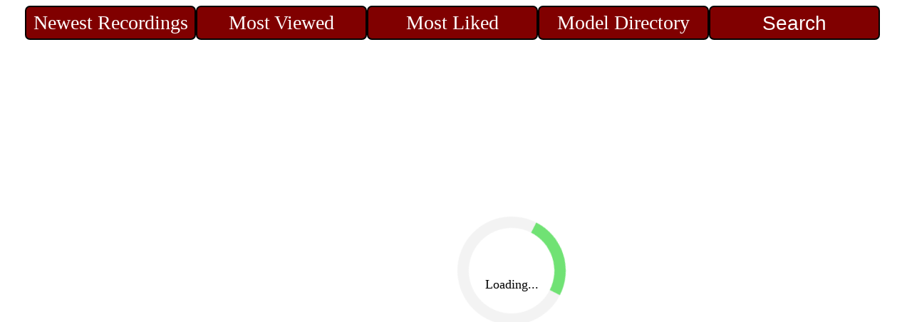

--- FILE ---
content_type: text/html; charset=UTF-8
request_url: https://www.camshowsrecorded.com/model/denychantall/page/1
body_size: 2777
content:
<!DOCTYPE HTML>
<html xmlns="http://www.w3.org/1999/xhtml" xml:lang="en" lang="en" class="no-js">
<head>
  <script src="/scripts/jquery-3.6.0.min.js"></script>        <meta charset="utf-8">
  <meta name="viewport" content="width=device-width, initial-scale=1, maximum-scale=5">
  <script>!function(e,n,A){function o(e,n){return typeof e===n}function t(){var e,n,A,t,a,i,l;for(var f in r)if(r.hasOwnProperty(f)){if(e=[],n=r[f],n.name&&(e.push(n.name.toLowerCase()),n.options&&n.options.aliases&&n.options.aliases.length))for(A=0;A<n.options.aliases.length;A++)e.push(n.options.aliases[A].toLowerCase());for(t=o(n.fn,"function")?n.fn():n.fn,a=0;a<e.length;a++)i=e[a],l=i.split("."),1===l.length?Modernizr[l[0]]=t:(!Modernizr[l[0]]||Modernizr[l[0]]instanceof Boolean||(Modernizr[l[0]]=new Boolean(Modernizr[l[0]])),Modernizr[l[0]][l[1]]=t),s.push((t?"":"no-")+l.join("-"))}}function a(e){var n=u.className,A=Modernizr._config.classPrefix||"";if(c&&(n=n.baseVal),Modernizr._config.enableJSClass){var o=new RegExp("(^|\\s)"+A+"no-js(\\s|$)");n=n.replace(o,"$1"+A+"js$2")}Modernizr._config.enableClasses&&(n+=" "+A+e.join(" "+A),c?u.className.baseVal=n:u.className=n)}function i(e,n){if("object"==typeof e)for(var A in e)f(e,A)&&i(A,e[A]);else{e=e.toLowerCase();var o=e.split("."),t=Modernizr[o[0]];if(2==o.length&&(t=t[o[1]]),"undefined"!=typeof t)return Modernizr;n="function"==typeof n?n():n,1==o.length?Modernizr[o[0]]=n:(!Modernizr[o[0]]||Modernizr[o[0]]instanceof Boolean||(Modernizr[o[0]]=new Boolean(Modernizr[o[0]])),Modernizr[o[0]][o[1]]=n),a([(n&&0!=n?"":"no-")+o.join("-")]),Modernizr._trigger(e,n)}return Modernizr}var s=[],r=[],l={_version:"3.6.0",_config:{classPrefix:"",enableClasses:!0,enableJSClass:!0,usePrefixes:!0},_q:[],on:function(e,n){var A=this;setTimeout(function(){n(A[e])},0)},addTest:function(e,n,A){r.push({name:e,fn:n,options:A})},addAsyncTest:function(e){r.push({name:null,fn:e})}},Modernizr=function(){};Modernizr.prototype=l,Modernizr=new Modernizr;var f,u=n.documentElement,c="svg"===u.nodeName.toLowerCase();!function(){var e={}.hasOwnProperty;f=o(e,"undefined")||o(e.call,"undefined")?function(e,n){return n in e&&o(e.constructor.prototype[n],"undefined")}:function(n,A){return e.call(n,A)}}(),l._l={},l.on=function(e,n){this._l[e]||(this._l[e]=[]),this._l[e].push(n),Modernizr.hasOwnProperty(e)&&setTimeout(function(){Modernizr._trigger(e,Modernizr[e])},0)},l._trigger=function(e,n){if(this._l[e]){var A=this._l[e];setTimeout(function(){var e,o;for(e=0;e<A.length;e++)(o=A[e])(n)},0),delete this._l[e]}},Modernizr._q.push(function(){l.addTest=i}),Modernizr.addAsyncTest(function(){function e(e,n,A){function o(n){var o=n&&"load"===n.type?1==t.width:!1,a="webp"===e;i(e,a&&o?new Boolean(o):o),A&&A(n)}var t=new Image;t.onerror=o,t.onload=o,t.src=n}var n=[{uri:"[data-uri]",name:"webp"},{uri:"[data-uri]",name:"webp.alpha"},{uri:"[data-uri]",name:"webp.animation"},{uri:"[data-uri]",name:"webp.lossless"}],A=n.shift();e(A.name,A.uri,function(A){if(A&&"load"===A.type)for(var o=0;o<n.length;o++)e(n[o].name,n[o].uri)})}),t(),a(s),delete l.addTest,delete l.addAsyncTest;for(var p=0;p<Modernizr._q.length;p++)Modernizr._q[p]();e.Modernizr=Modernizr}(window,document);</script>
  <link data-cfasync="false" rel="stylesheet" href="/styles/styles.542.css">
  </head>
<body>
  <div class="container">
    <header>
          <div id="headerNavMenu">
        <a href="/new/page/1" class="headerNavMenuItem">Newest Recordings</a>
        <a href="/most-viewed/page/1" class="headerNavMenuItem">Most Viewed</a>
        <a href="/most-liked/page/1" class="headerNavMenuItem">Most Liked</a>
        <a href="/models/all/page/1" class="headerNavMenuItem">Model Directory</a>
        <button class="headerNavMenuItem" onclick="openSearchBox()" style="width:240px; height:48px;">Search</button>
      </div>
        <div id="width"></div>
    </header>
          <div id="headerSpacer"></div>
                <main>
                    <div class="pageLoaderWrapper">
        <div class="pageLoader"></div>
      </div>
                                          <div id="searchBox">
        <div class="searchBoxMenu">
          <button onclick="searchBoxPage(1)" class="searchBoxMenuItem" id="searchBoxMenuButton1">Model Search</button>
          <button onclick="searchBoxPage(2)" class="searchBoxMenuItem" id="searchBoxMenuButton2">File Search</button>
          <button onclick="searchBoxPage(3)" class="searchBoxMenuItem" id="searchBoxMenuButton3">Recording Dates</button>
          <button onclick="searchBoxPage(4)" class="searchBoxMenuItem" id="searchBoxMenuButton4">Cam Sites</button>
          <button onclick="searchBoxPage(5)" class="searchBoxMenuClose" id="searchBoxMenuClose">X</button>
        </div>
        <div id="searchBoxPage1">
          <div class="searchBoxWrapper">
            <form aria-label="Model Search Box" class="modelSearchForm" action="/index.php" onkeypress="return event.keyCode != 13">
              <span class="searchIcon" style="border:none;"></span>
              <input type="text" id="modelSearch" name="modelSearch" placeholder="Search By Model Name" style="align-self:center;" autocapitalize="off" autocomplete="off" role="combobox" spellcheck="false" aria-expanded="false">
            </form>
          </div>
          <div id="modelSearchAJAX"></div>
        </div>
        <div id="searchBoxPage2">
          <div class="searchBoxWrapper">
            <form aria-label="File Search Box" class="fileSearchForm" action="/index.php" onkeypress="return event.keyCode != 13">
              <span class="searchIcon" style="border:none;"></span>
              <input type="text" id="fileSearch" name="search" placeholder="Search By Filename" style="align-self:center;" autocapitalize="off" autocomplete="off" role="combobox" spellcheck="false" aria-expanded="false">
            </form>
          </div>
          <div id="fileSearchAJAX"></div>
        </div>
        <div id="searchBoxPage3">
          <div id="searchBoxPage3Content"></div>
        </div>
        <div id="searchBoxPage4">
          <div id="searchCamSitesList">
            <a href="/amateur/page/1">
              <div class="camSiteLogoAmateur">
              </div>
            </a>
            <a href="/bongacams/page/1">
              <div class="camSiteLogoBongacams">
              </div>
            </a>
            <a href="/cam4/page/1">
              <div class="camSiteLogoCam4">
              </div>
            </a>
            <a href="/cams/page/1">
              <div class="camSiteLogoCams">
              </div>
            </a>
            <a href="/camsoda/page/1">
              <div class="camSiteLogoCamSoda">
              </div>
            </a>
            <a href="/chaturbate/page/1">
              <div class="camSiteLogoChaturbate">
              </div>
            </a>
            <a href="/dreamcam/page/1">
              <div class="camSiteLogoDreamcam">
              </div>
            </a>


<!--
            <a href="/ePlay/page/1">
              <div class="camSiteLogoePlay">
              </div>
            </a>
-->

            <a href="/flirt4free/page/1">
              <div class="camSiteLogoFlirt4Free">
              </div>
            </a>
            <a href="/mfc/page/1">
              <div class="camSiteLogoMFC">
              </div>
            </a>
             <a href="/mv_live/page/1">
              <div class="camSiteLogoMV_Live">
              </div>
            </a>
            <a href="/sakuralivejp/page/1">
              <div class="camSiteLogoSakuraLivejp">
              </div>
            </a>
            <a href="/showup/page/1">
              <div class="camSiteLogoShowup">
              </div>
            </a>
            <a href="/streamate/page/1">
              <div class="camSiteLogoStreamate">
              </div>
            </a>
            <a href="/stripchat/page/1">
              <div class="camSiteLogoStripchat">
              </div>
            </a>
            <a href="/xlovecam/page/1">
              <div class="camSiteLogoXloveCam">
              </div>
            </a>
          </div>
        </div>
      </div>
                                              </div>
      <div id="hiddenRecordings"></div>
      
    <script src="/node_modules/plyr/dist/plyr.js"></script>
  <script src="/scripts/js/infinite-scroll.pkgd.js"></script>
            <script defer src="https://static.cloudflareinsights.com/beacon.min.js/vcd15cbe7772f49c399c6a5babf22c1241717689176015" integrity="sha512-ZpsOmlRQV6y907TI0dKBHq9Md29nnaEIPlkf84rnaERnq6zvWvPUqr2ft8M1aS28oN72PdrCzSjY4U6VaAw1EQ==" data-cf-beacon='{"version":"2024.11.0","token":"a262933069634d3cb966fa1ec4474930","r":1,"server_timing":{"name":{"cfCacheStatus":true,"cfEdge":true,"cfExtPri":true,"cfL4":true,"cfOrigin":true,"cfSpeedBrain":true},"location_startswith":null}}' crossorigin="anonymous"></script>
</body>


--- FILE ---
content_type: text/css
request_url: https://www.camshowsrecorded.com/styles/styles.542.css
body_size: 37198
content:
/** page layout 1.1  */
  body {
    font-size:24px;
    line-height:3;
  }
  header {
/**    height:56px; */
  }
  @media only screen and (max-width: 767px) {
    main {
      width:100vw;
    }
    #leftSidebar { 
      display:none;
    }
    #rightSidebar { 
      display:none;
    }
    .container {
      display:flex;
      flex-direction:column;
      width:350px;
    }
  }
  @media only screen and (min-width: 768px) {
    main {
      min-width:70vw;
      width:-webkit-calc(100% - 506px);
      width:-moz-calc(100% - 506px);
      width:calc(100% - 506px);
    }
    .container {
      display:flex;
      flex-direction:column;
      max-width:98vw;
    }
  }
  @media all and (min-width: 768px) {
    header {
/**      height:56px; */
      z-index:10;
      margin-left:auto;
      margin-right:auto;
    }
    #headerSpacer{
      height:12px;
      width:100%;
      z-index:10;
      background:#FFFFFF;
    }
    .container {
      flex-direction:row;
      flex-wrap:wrap;    
    } 
    #leftSidebar {
      background:#FFFFFF;
      order:1;
      flex:1;
      min-width:210px;
      max-width:210px;
      width:210px;
    }
    main {
      flex:2;
      order:2;
      min-height:100vh;
      margin-bottom:48px;
    }
    #rightSidebar {
      background:#FFFFFF;
      flex:3;
      order:3;
      width:288px;
      min-width:288px;
      max-width:288px;
      margin-left:8px;
      z-index:0;
    }
    footer { background:white; position:fixed; left:0; bottom:0; width:100%; text-align:center; height:32px; caret-color:transparent; z-index:25; order:4; }
  }
  #width { display:none; }
  @media only screen and (max-width: 767px) {
    .desktop { display:none !important; }
    #width:after { content:"mobile"; }
  }
  @media only screen and (min-width: 768px) {
    .mobile { display:none !important; }
    #width:after { content:"desktop"; }
  }
  /** Desktop Header Navigation Menu */
  @media only screen and (min-width: 768px) {
    #headerNavMenu {
/**      height:56px; */
      width:100%;
      display:flex;
      flex-direction:row;
      flex-wrap:wrap;
      align-items:center;
      justify-content:center;
      gap:16px;
      text-decoration:none;
      -moz-user-select:none;
      -webkit-user-select:none;
      -ms-user-select:none;
      user-select:none;
      -o-user-select:none;
    }
    .headerNavMenuItem {
      width:236px;
      height:44px;
      font-size:28px;
      line-height:44px;
      color:#FFFFFF;
      background:#800000;
      border:2px solid #000000;
      border-radius:0.25em;
      text-decoration:none;
      text-align:center;
    }
    .headerNavMenuItem:hover{
      cursor:pointer;
      background:sandybrown;
      color:#000000;
    }
    a.headerNavMenuLink {
      text-decoration:none;
      color:#FF00DD;
      text-shadow:0 0 4px #FFFFFF;     
    }
  }
  /** Mobile Header Navigation Menu */
  @media only screen and (max-width: 767px) {
    header{
      display:none;
    }
    footer{
      display:none;
    }
  }
  #leftSidebarHeader {
    min-width:202px;
    max-width:202px;
    height:56px;
    background:#000080;
    margin-bottom:4px;
    -moz-user-select:none;
    -webkit-user-select:none;
    -ms-user-select:none;
    user-select:none;
    -o-user-select:none;
  }
  #mainHeader {
    flex:2;
    order:2;
    background:#228B22;
    height:56px;
  }
  @media only screen and (max-width: 767px) {
    #mainHeader { 
      text-align:center;
      height:100px;
    }
    #mainHeaderWrapper { height:100px; }
    #rightSidebarBackToTop { display:none; }
    #leftSidebarHeader { display:none; }
    #rightSidebarHeader { display:none; }
  }
  @media only screen and (min-width: 768px) {
    #mainHeader {
      width:-webkit-calc(100% - 8px);
      width:-moz-calc(100% - 8px);
      width:calc(100% - 8px);
      margin-right:auto;
      margin-left:auto;
      border-left:4px solid #228B22;
      border-right:4px solid #228B22;
    }
  }
  #rightSidebarWrapper {
    position:sticky;
    top:68px;
    z-index:2;
    background:#FFFFFF;
  }
  #rightSidebarHolder {
    z-index:1;
    position:absolute;
    background:#FFFFFF;
    width:288px;
    min-height:690px;
    height:100vh;
  }
  @media only screen and (min-width: 768px) {
    #rightSidebarBackToTop {
      text-decoration:none;
      padding:10px;
      color:#fff;
      background:#228B22;
      border-radius:100px;
      position:sticky;
      position:-webkit-sticky;
      top:90vh;
      z-index:0;
      display:block;
      margin-left:auto;
      margin-right:auto;
    }
  }
  #rightSidebarHeader {
    flex:1;
    order:3;
    min-width:288px;
    max-width:288px;
    background:#000080;
    height:56px;
    -moz-user-select:none;
    -webkit-user-select:none;
    -ms-user-select:none;
    user-select:none;
    -o-user-select:none;
    z-index:1;
  }
  #mainHeaderContent {
    display:flex;
    justify-content:center;
    align-items:center;
    flex-direction:column;
    gap:2px;
    height:80%;
    padding:4px;
  }
  #breadcrumbs {
    display:flex;
    justify-content:center;
  }
  .breadcrumbs {
    border:1px solid #CBD2D9;
    border-radius:0.3rem;
    display:inline-flex;
    overflow:hidden;
  }
  .breadcrumbs__item {
    background:#FFFFFF;
    color:#333;
    outline:none;
    padding:0.1em .50em 0.1em 1.0em;
    position:relative;
    text-decoration:none;
    transition:background 0.2s linear;
    font-size:16px;
    line-height:18px;
  }
  .breadcrumbs__item:hover:after,
  .breadcrumbs__item:hover { background:#EDF1F5; }
  .breadcrumbs__item:focus:after,
  .breadcrumbs__item:focus,
  .breadcrumbs__item.is-active:focus {
    background:#333;
    color:#FFFFFF;
  }
  .breadcrumbs__item:after,
  .breadcrumbs__item:before {
    background:white;
    bottom:0;
    clip-path:polygon(50% 50%, -50% -50%, 0 100%);
    content:"";
    left:100%;
    position:absolute;
    top:0;
    transition:background 0.2s linear;
    width:1em;
    z-index:1;
  }
  .breadcrumbs__item:before {
    background:#333333;
    margin-left:1px;
  }
  .breadcrumbs__item:last-child {
    border-right:none;
    background:#333333;
    color:#FFFFFF;
  }
  .breadcrumbs__item.is-active { background:#EDF1F5; }
  .ordinal { vertical-align:top; font-size:14px; position:relative; top:-0.15em; }  
 
/** footer */
  @media only screen and (min-width: 768px) {
    #footerMenu { display:flex; flex-direction:row; align-items:center; justify-content:space-around; max-width:512px; margin-left:auto; margin-right:auto; height:32px; line-height:32px; }
    .footerButton { border:none; background-color:#FFFFFF; font-size:16px; outline:2px solid transparent; }
    .footerButton:hover { font-weight:bold; }
  }
/** h tags */
  h1 {
    font-size:24px;
    line-height:24px;
    color:#FFFFFF;
    font-weight:normal;
    align-items:center;
    padding:0;
    margin:0;
  }
  h2 {
    margin:auto;
    font-size:22px;
    line-height:22px;
    font-weight:normal;
    color:#FFFFFF;
    height:90%; 
    width:100%;
    display:flex;
    align-items:center;
    justify-content:center;
  }

/** homePage */
  @media only screen and (max-width:767px) {
    #homePageMenu {
      height:100vh;
    }
  }
  @media only screen and (min-width:768px) {
    #homePageMenu {
      height:calc(100vh - 56px);
    }
  }
  #homePageMenu {
    width:240px;
    max-width:240px;
    overflow-y:auto;
    display:flex;
    flex-direction:column;
    flex-wrap:wrap;
    justify-content:center;
    align-items:flex-start;
    gap:16px;
    text-decoration:none;
    margin-left:auto;
    margin-right:auto;
  }

  @media only screen and (max-width: 767px) {
    #homePageH1 {
      color:#000000;
      margin-top:-280px;
    }
  }
  @media only screen and (min-width: 768px) {
    #homePageH1 {
      color:#000000;
    }
  }
  .homePageMenuItem {
    width:236px;
    height:44px;
    font-size:28px;
    line-height:44px;
    color:#FFFFFF;
    background:#800000;
    border:2px solid #000000;
    border-radius:0.25em;
    text-decoration:none;
    text-align:center;
  }
  .homePageMenuItem:hover{
    cursor:pointer;
    background:sandybrown;
    color:#000000;
  }
  a.homePageMenuLink {
    text-decoration:none;
    color:#FF00DD;
    text-shadow:0 0 4px #FFFFFF;     
  }

/** Site Menu */
  @media only screen and (min-width: 768px) {
    #siteInfoBox {
      display:none; z-index:25; position:fixed; top:50%; left:50%; transform:translate(-50%, -50%); background:#FFFFFF; border:2px solid #70E274; outline:2px solid #70E274; border-radius:0.4em; width:85vw;
      height:80vh;
    }
    #siteInfoHeader {
      height:46px; width:100%; background:chartreuse; position:absolute; border-top-left-radius:0.25em; border-top-right-radius:0.25em; display:flex; flex-direction:row; align-items:center; 
      justify-content:space-between; color:#000000;
    }
    #siteInfoHeader h2 { font-size:22px; line-height:22px; vertical-align:middle; width:300px; color:#000000; height:22px; }
    #dmcaHeader { display:none; }
    #faqHeader { display:none; }
    #statement2257Header { display:none; }
    #siteInfoHeader button { display:inline-block; }
    #siteInfoBoxClose { border:none; font-size:18px; background:transparent; display:inline; }
    #siteInfoBoxClose:hover { font-weight:bold; }
    #dmca { display:none; max-width:95vw; height:89%; max-height:90%; overflow-y:scroll; padding-left:15px; padding-right:15px; margin-top:50px; position:relative; font-size:18px; }
    #dmca hr { margin-top:10px; }
    #dmca p { margin:0px; max-width:85vw; }
    .dmcaField { white-space:nowrap; padding-top:15px; display:flex; flex-wrap:wrap; max-width:100%; }
    .dmcaLabel { height:20px; display:inline-block; font-weight:bold; width:132px; white-space:nowrap; }
    .dmcaCheckbox { font-weight:bold; margin:5 5 10 auto; max-width:85vw; }
    #dmcaInfringingURLs { border:1px solid grey; width:512px; max-width:100%; }
    #dmcaOriginalSource { border:1px solid grey; width:512px; max-width:100%; }
    #dmcaContactName { border:1px solid grey; width:53vw; max-width:280px; }
    #dmcaContactEmail { border:1px solid grey; width:53vw; max-width:280px; }
    #dmcaContactMailingAddress { border:1px solid grey; width:53vw; max-width:280px; }
    #dmcaContactPostalCode { border:1px solid grey; width:53vw; max-width:280px; }
    #dmcaContactCity { border:1px solid grey; width:53vw; max-width:280px; }
    #dmcaContactCountry { border:1px solid grey; width:53vw; max-width:280px; }
    #dmcaContactPhoneNumber { border:1px solid grey; width:53vw; max-width:280px; }
    .dmcaSignatureWrapper { display:flex; align-items:flex-end; justify-content:space-between; flex-wrap:wrap; width:53vw; max-width:280px; white-space:nowrap; }
    #dmcaSignatureDate { border:none; display:inline-block; width:53vw; max-width:280px; }
    #dmcaUserIP { border:none; display:inline-block; width:53vw; max-width:280px; }
    #dmcaSignature { border:1px solid grey; display:inline-block; width:53vw; max-width:280px; }
    #submitDMCA {
      type:submit; left:50%; transform:translate(-50%, -50%); width:100px; position:absolute; margin-top:20px; background-color:#228B22; color:#FFFFFF; border:3px solid transparent; border-radius:0.4em;
      text-shadow:0 0 8px #000000; -moz-user-select:none; -webkit-user-select:none; -ms-user-select:none; user-select:none; -o-user-select:none;
    }
    #submitDMCA:hover { background:#00B2FF; color:#FFFFFF; }
    #statement2257 { display:none; max-width:95vw; height:90%; max-height:90%; overflow-y:scroll; padding-left:15px; padding-right:15px; margin-top:50px; position:relative; font-size:18px; }
    #statement2257 p { margin-top:5px; }
    #faq { display:none; max-width:95vw; height:90%; max-height:90%; overflow-y:scroll; padding-left:15px; padding-right:15px; margin-top:50px; position:relative; font-size:18px; }
    #overlay { background:rgba(255,255,255,.75); display:none; position:fixed; top:0; right:0; bottom:0; left:0; opacity:1; width:100%; height:100%; z-index:20; backdrop-filter:blur(3px); }
    #dmcaFormResponse {
      position:fixed; border:2px solid #00B7EA; background-color:#FFFFFF; border-radius:1.5em; top:50%; left:50%; -webkit-transform:translate(-50%, -50%); transform:translate(-50%, -50%); width:340px;
      font-family:Times New Roman; color:#000000; flex-direction:row; flex-wrap:nowrap; align-items:center; justify-content:space-between; z-index:35; min-height:48px;
    }
    #dmcaFormResponseImage { width:56px; position:relative; vertical-align:middle; display:inline-block; }
    #dmcaFormResponseMessageHeader { font-weight:bold; border-bottom:2px solid #00B7EA; margin:10 0 10 0; }
    .webFormAccepted { display:none; height:48px; width:48px; line-height:48px; display:inline-block; background:url("/images/icons/SiteIcons.18px.60.png") -440px -288px no-repeat; }
    .webFormError { display:none; height:48px; width:48px; line-height:48px; display:inline-block; background:url("/images/icons/SiteIcons.18px.60.png") -440px -240px no-repeat; }
    #dmcaFormResponseMessage { height:85%; width:276px; text-align:left; margin:0 8 0 24; display:flex; justify-content:center; align-items:flex-start; flex-direction:column; }
    #dmcaFormResponseMessageList { list-style-type: none; padding:0 0 8 0; margin:0; height:100%; display:flex; align-items:flex-start; flex-direction:column; justify-content:center; }
  }
  @media only screen and (max-width: 767px) {
    #siteInfoBox {
      display:none !important; 
    }
  }
/** index.php */
  .no-select { -moz-user-select:none; -webkit-user-select:none; -ms-user-select:none; user-select:none; -o-user-select:none; pointer-events:none; }
  @media only screen and (max-width:767px) {
    #displayRecordingFilters {
      display:none;
    }
    #liveFeedControls {
      display:none;
    }
    #displayRecordings { 
      width:100%;
      display:flex; 
      flex-direction:column;
      flex-wrap:wrap;
      justify-content:space-evenly;
      gap:8px;
    }
    #hiddenRecordings {
      display:none;
    }
  }
  @media only screen and (min-width:768px) {
    #displayRecordingFilters {
      width:-webkit-calc(100% - 8px);
      width:-moz-calc(100% - 8px);
      width:calc(100% - 8px);
      border-left:4px solid #228B22;
      border-right:4px solid #228B22;
      display:flex;
      flex-direction:row;
      align-items:center;
      justify-content:center;
      gap:16px;
      flex-wrap:wrap;
    }
    #liveFeedControls {
      width:-webkit-calc(100% - 8px);
      width:-moz-calc(100% - 8px);
      width:calc(100% - 8px);
      border-left:4px solid #000080;
      border-right:4px solid #000080;
      height:56px;
      display:flex;
      flex-direction:row;
      align-items:center;
      justify-content:center;
      gap:16px;
      z-index:1;
    }
    #displayRecordings { 
      display:flex; 
      flex-direction:row;
      flex-wrap:wrap;
      justify-content:space-evenly;
      gap:8px;
      margin-left:auto;
      margin-right:auto;
      border-left:4px solid #228B22;
      border-right:4px solid #228B22;
      border-bottom:4px solid #228B22;
      border-bottom-left-radius:0.75em;
      border-bottom-right-radius:0.75em;
      align-content:flex-start;
      padding-bottom:2px;
      margin-bottom:260px;
      min-height:1080px;
    }
    #hiddenRecordings {
      display:none; 
    }
    .recordingBoxInfoShowTime {
      margin-left:8px;
    }
  }
  @media only screen and (max-width:767px) {
    .recording {
      margin-top:4px;
      margin-left:auto;
      margin-right:auto;
      display:flex;
      flex-direction:column;
      align-items:flex-start;
      outline:1px solid transparent;
      border:2px solid #70E274;
      padding:8px;
      border-radius:0.75em;
      position:relative;
    }
    .recordingNormal {
      width:240px;
      height:185px;
    }
    .duplicateRecording {
      position:absolute;
      z-index:2;
      background:#FFFFFF;
      width:100%;
      height:100%;
      border:2px solid #FFFFFF;
      border-radius:0.75em;
      opacity:0.6;
      margin-top:-10px;
      margin-left:-10px;
      cursor:auto;
    }
    .duplicateRecording:hover {
      border:2px solid #FFFFFF;
      outline:1px solid transparent;
      opacity:0.6;
    }
    .recordingBackgroundCouple {
      width:100%;
      height:calc(100% - (48px));
      margin-left:-8px;
      margin-top:-8px;
      z-index:0;
      border-radius:0.62em;
      background:linear-gradient(#8A2BE2 100%,#FFFFFF 0);
      position:absolute;
      cursor:default;
    }
    .recordingBackgroundFemale {
      width:100%; 
      height:calc(100% - (48px));
      margin-left:-8px;
      margin-top:-8px;
      z-index:0;
      border-radius:0.62em;
      background:linear-gradient(#FFA6B9 100%,#FFFFFF 0);
      position:absolute;
      cursor:default;
    }
    .recordingBackgroundMale {
      width:100%; 
      height:calc(100% - (48px));
      margin-left:-8px;
      margin-top:-8px;
      z-index:0;
      border-radius:0.62em;
      background:linear-gradient(#00D2FF 100%,#FFFFFF 0);
      position:absolute;
      cursor:default;
    }
    .recordingBackgroundTransgender {
      width:100%; 
      height:calc(100% - (48px));
      margin-left:-8px;
      margin-top:-8px;
      z-index:0;
      border-radius:0.62em;
      background:linear-gradient(#00D2FF 20%,#FFA6B9 0 40%,#FFFFFF 0 60%,#FFA6B9 0 80%,#00D2FF 0 100%,#FFFFFF 0)
      position:absolute;
      cursor:default;
    }
    .recordingBackgroundUnspecified {
      width:100%; 
      height:calc(100% - (48px));
      margin-left:-8px;
      margin-top:-8px;
      z-index:0;
      border-radius:0.62em;
      background:linear-gradient(#000000 100%,#FFFFFF 0);
      position:absolute;
      cursor:default;
    }
    .recordingInfo {
      display:flex;
      flex-direction:row;
      flex-wrap:wrap;
      justify-content:center;
      align-items:center;
      height:40px;
      gap:8px;
      width:100%;
      font-size:18px;
      cursor:default;
      -moz-user-select:none;
      -webkit-user-select:none;
      -ms-user-select:none;
      user-select:none;
      -o-user-select:none;
    }
  }
  @media only screen and (min-width:768px) {
    .recording {
      margin-top:4px;
      margin-left:auto;
      margin-right:auto;
      display:flex;
      flex-direction:column;
      align-items:flex-start;
      outline:1px solid transparent;
      border:2px solid #70E274;
      padding:8px;
      border-radius:0.75em;
      position:relative;
    }
    .recordingSmall {
      width:120px;
      height:81px;
    }
    .recordingNormal {
      width:240px;
      height:161px;
    }
    .recordingLarge {
      width:360px;
      height:228px;
    }
    .duplicateRecording {
      position:absolute;
      z-index:2;
      background:#FFFFFF;
      width:100%;
      height:100%;
      border:2px solid #FFFFFF;
      border-radius:0.75em;
      opacity:0.6;
      margin-top:-10px;
      margin-left:-10px;
      cursor:auto;
    }
    .duplicateRecording:hover {
      border:2px solid #FFFFFF;
      outline:1px solid transparent;
      opacity:0.6;
    }
    .duplicateRecording:hover+.duplicateRecordingText { visibility:visible; }
    .duplicateRecordingText {
      visibility:hidden;
      width:200px;
      background-color:black;
      color:#fff;
      text-align:center;
      border-radius:6px;
      padding:5px 0;
      position:absolute;
      z-index:10;
      border:2px solid black;
      outline:2px solid #70E274;
      left:50%;
      margin-top:-72px;
      margin-left:-102px;
      font-size:18px;
    }
    .recordingBackgroundCouple {
      width:100%; 
      height:calc(100% - (26px));
      margin-left:-8px;
      margin-top:-8px;
      z-index:0;
      border-radius:0.62em;
      background:linear-gradient(#8A2BE2 100%,#FFFFFF 0);
      position:absolute;
      cursor:default;
    }
    .recordingBackgroundFemale {
      width:100%; 
      height:calc(100% - (26px));
      margin-left:-8px;
      margin-top:-8px;
      z-index:0;
      border-radius:0.62em;
      background:linear-gradient(#FFA6B9 100%,#FFFFFF 0);
      position:absolute;
      cursor:default;
    }
    .recordingBackgroundMale {
      width:100%; 
      height:calc(100% - (26px));
      margin-left:-8px;
      margin-top:-8px;
      z-index:0;
      border-radius:0.62em;
      background:linear-gradient(#00D2FF 100%,#FFFFFF 0);
      position:absolute;
      cursor:default;
    }
    .recordingBackgroundTransgender {
      width:100%; 
      height:calc(100% - (26px));
      margin-left:-8px;
      margin-top:-8px;
      z-index:0;
      border-radius:0.62em;
      background:linear-gradient(#00D2FF 20%,#FFA6B9 0 40%,#FFFFFF 0 60%,#FFA6B9 0 80%,#00D2FF 0 100%,#FFFFFF 0);
      position:absolute;
      cursor:default;
    }
    .recordingBackgroundUnspecified {
      width:100%; 
      height:calc(100% - (26px));
      margin-left:-8px;
      margin-top:-8px;
      z-index:0;
      border-radius:0.62em;
      background:linear-gradient(#000000 100%,#FFFFFF 0);
      position:absolute;
      cursor:default;
    }
    .recordingInfo {
      display:flex;
      flex-direction:row;
      flex-wrap:wrap;
      justify-content:space-between;
      height:18px;
      line-height:18px;
      width:100%;
      font-size:18px;
      cursor:default;
      -moz-user-select:none;
      -webkit-user-select:none;
      -ms-user-select:none;
      user-select:none;
      -o-user-select:none;
    }
  }
  .recording:hover {
    border:2px solid #228B22;
    opacity:1;
  }
  .openRecordingBox {
    display:flex;
    overflow:hidden;
    border:none;
    cursor:pointer;
    margin-bottom:8px;
    z-index:1;
  }
  .openRecordingBox:hover {
    outline:1px solid transparent;
  }
  .openRecordingBoxSmall {
    height:68px;
    width:120px;
  }
  .openRecordingBoxNormal {
    height:135px;
    width:240px;
  }
  .openRecordingBoxLarge {
    height:202px;
    width:360px;
  }
  .openRecordingBoxButton {
    border:none;
    width:100%;
    height:100%;
    margin-left:auto;
    margin-right:auto;
    position:relative;
    background:#FFF;
  }
  .recordingImageWrapper {
    height:100%;
    width:100%;
    display:flex;
    align-items:center;
    justify-content:center;
  }
  .recordingImageBackground {
    filter:blur(15px);
    content:"";
    background-position:center;
    background-size:cover;
    z-index:1;
    position:absolute;
    top:0;
    right:0;
    bottom:0;
    left:0;
    height:100%;
    width:100%;
  }
  .recordingImage {
    position:absolute;
    top:0;
    bottom:0;
    left:0;
    right:0;
    margin:auto;
    z-index:2;
    cursor:pointer;
  }
  .recordingInfoLeft {
    display:flex;
    flex-direction:row;
    flex-wrap:nowrap;
    gap:4px;
    margin-top:3px;
  }
  .recordingInfoRight {
    display:flex;
    flex-direction:row;
    flex-wrap:nowrap;
    width:70px;
    gap:8px;
    height:18px;
    margin-top:3px;
  }
  .recordingInfoModelName {
    height:20px;
    line-height:18px;
    max-width:120px;
    overflow:hidden;
    white-space:nowrap;
    -ms-text-overflow:ellipsis;
    text-overflow:ellipsis;
    font-size:18px;
    min-width:84px;
  }
  .recordingInfoModelName:hover {
    overflow:visible;
  }
  .recordingInfoModelName:hover span {
    position:relative;
    background-color:white;
    z-index:1;
  }
  .recordingInfoModelName:hover .recordingInfoModelNameText { visibility:visible; }
  .recordingInfoModelNameText {
    visibility:hidden; width:180px; background:#000000; color:#FFFFFF; border-radius:6px; position:absolute; z-index:10; border:2px solid #000000;  outline:2px solid #70E274;
    margin-left:-10px; font-size:18px; margin-top:-54px; padding:2px; text-align:center;
  }
  .recordingBoxInfoShowTime{
    line-height:18px;
    font-size:18px;
  }
  .recordingInfoShowTime{
    height:20px;
    line-height:20px;
    margin-top:-2px;
    margin-left:8px;
    overflow:hidden;
    font-size:18px;
  }
  .recordingInfoDuration{
    height:18px;
    line-height:18px;
    font-family:courier;
    font-size:18px;
    float:right;
    position:relative;
  }
  .recordingInfoAgo{
    height:18px;
    line-height:18px;
    font-size:18px;
    width:18px;
    position:relative;
    cursor:help;
    opacity:0.75;
  }
  .recordingInfoAgo:hover{opacity:1;}
  .recordingInfoAgo .recordingInfoAgoPopup {
    visibility:hidden;
    width:200px;
    background-color:black;
    color:#fff;
    text-align:center;
    border-radius:6px;
    padding:5px 0;
    position:absolute;
    z-index:10;
    bottom:150%;
    border:2px solid black;
    outline:2px solid #70E274;
    left:50%;
    margin-left:-80px;
    font-size:18px;
  }
  .recordingInfoAgo:hover .recordingInfoAgoPopup { visibility:visible; }
  .recordingInfoAgo .recordingInfoAgoPopupRightSide {
    visibility:hidden;
    width:200px;
    background-color:black;
    color:#fff;
    text-align:center;
    border-radius:6px;
    padding:5px 0;
    position:absolute;
    z-index:10;
    bottom:150%;
    border:2px solid black;
    outline:2px solid #70E274;
    left:50%;
    margin-left:-185px;
    font-size:18px;
  }
  .recordingInfoAgo:hover .recordingInfoAgoPopupRightSide { visibility:visible; }
  .recordingInfoAgo::before { content:"\1F551"; }
  .recordingInfoAgoTextWrapper {
    width:192px;
    height:auto;
    margin:0 auto;
    position:relative;
  }
  .recordingInfoAgoText {
    text-align:left;
    margin:0 auto;
    height:auto;
    font-size:18px;
  }
  .continueFeed {
    padding:0;
    border:none;
  }
  .downloadQuickLink {
    position:relative;
    vertical-align:text-bottom;
    height:18px;
    width:18px;
    font-size:18px;
    line-height:18px;
    display:inline-block;
    border:none;
    padding:0;
    opacity:0.75;
  }
  .downloadQuickLink:hover {
    cursor:pointer;
  }
  .downloadQuickLink::before { content:"\1F4E5"; }
  .downloadQuickLink .downloadQuickLinkText {
    visibility:hidden; width:80px; background-color:black; color:#fff; text-align:center; border-radius:6px; padding:5px 0; position:absolute; z-index:10; bottom:150%; border:2px solid black;
    outline:2px solid #70E274; left:50%; margin-left:-40px; font-size:18px;
  }
  .downloadQuickLink:hover { opacity:1; }
  .downloadQuickLink:hover .downloadQuickLinkText { visibility:visible; }
  .downloadQuickLink .downloadQuickLinkTextNewPostFeed {
    visibility:hidden; width:80px; background-color:black; color:#fff; text-align:center; border-radius:6px; padding:5px 0; position:absolute; z-index:10; bottom:150%; border:2px solid black;
    outline:2px solid #70E274; left:50%; margin-left:-72px; font-size:18px;
  }
  .downloadQuickLink:hover .downloadQuickLinkTextNewPostFeed { visibility:visible; }
  .continueFeedText {
    height:145px; 
    width:234px;
    font-size:22px;
    display:flex;
    justify-content:center;
    align-content:center;
    flex-direction:column;
    margin-left:auto;
    margin-right:auto;
    text-align:center;
    background:#228B22;
    color:#FFFFFF;
    border:3px solid transparent;
  }
  .continueFeedText:hover {
    background:#00B2FF;
    border:3px solid #000000;
  }
  #recordingPage { width:100%; min-height:552px; position:relative; background:#FFFFFF; padding-top:4px; padding-left:4px; }
  #recordingPageRP {
    width:100%; min-height:552px; position:relative; background:#FFFFFF; padding-top:4px; padding-left:4px; display:flex; flex-direction:row; flex-wrap:wrap; justify-content:flex-start;
    align-items:flex-start; max-width:1350px;
  }
  #voteSystemData { display:none; }
  #voteSystemDataRP { display:none; }
  #voteSystemVoteConfirmationMessage { 
    display:none; position:fixed; border:2px solid #00B7EA; background-color:#FFFFFF; border-radius:1.5em; top:50%; left:50%; 
    -webkit-transform:translate(-50%, -50%); transform:translate(-50%, -50%); height:128px; width:320px; z-index:30; font-family:Times New Roman; color:#000000; text-align:center;
  }
  #voteSystemVoteConfirmationMessageRP { 
    display:none; position:fixed; border:2px solid #00B7EA; background-color:#FFFFFF; border-radius:1.5em; top:50%; left:50%; 
    -webkit-transform:translate(-50%, -50%); transform:translate(-50%, -50%); height:128px; width:320px; z-index:10; font-family:Times New Roman; color:#000000; text-align:center;
  }
  #voteSystemVoteConfirmationContentThumbsDown { display:none; position:relative; top:50%; transform:translateY(-50%); float:left; margin-left:16px; height:96px; }
  #voteSystemVoteConfirmationContentThumbsUp { display:none; position:relative; top:50%; transform:translateY(-50%); float:left; margin-left:16px; height:96px; }
  #voteSystemVoteConfirmationContentThumbsDownRP { display:none; position:relative; top:50%; transform:translateY(-50%); float:left; margin-left:16px; height:96px; }
  #voteSystemVoteConfirmationContentThumbsUpRP { display:none; position:relative; top:50%; transform:translateY(-50%); float:left; margin-left:16px; height:96px; }

  #voteSystemVoteConfirmationImage { display:inline-block; }
  #voteSystemVoteConfirmationMessageText {
    display:inline-block; transform:translateY(-50%); top:50%; position:absolute; font-weight:bold; color:#097969; font-size:28px; margin-left:-90px; white-space:pre; vertical-align:unset; z-index:30;
  }
  .voteSystemVoteConfirmationImage { display:inline-block; }
  .voteSystemVoteConfirmationMessageText {
    display:inline-block; transform:translateY(-50%); top:50%; position:absolute; font-weight:bold; color:#097969; font-size:28px; margin-left:-90px; white-space:pre; vertical-align:unset; z-index:30;
  }
  #voteSystemVoteConfirmationMessageTextRP {
    display:inline-block; transform:translateY(-50%); top:50%; position:absolute; font-weight:bold; color:#097969; font-size:28px; margin-left:-90px; white-space:pre; vertical-align:unset; z-index:30;
  }
  #ratingsOverlay { background:rgba(255,255,255,.75); display:none; position:fixed; top:0;right:0; bottom:0; left:0; opacity:1; width:100%; height:100%; z-index:30; backdrop-filter:blur(3px); }
  #ratingsOverlayRP { background:rgba(255,255,255,.75); display:none; position:fixed; top:0;right:0; bottom:0; left:0; opacity:1; width:100%; height:100%; z-index:10; backdrop-filter:blur(3px); }

  @media only screen and (max-width:767px) {
    #shareButton { display:none; }
  }
  @media only screen and (min-width:768px) {
    #shareButton {
      width:144px; height:36px; border-radius:16px; border:none; background:#00B7EA; color:#FFFFFF; opacity:0.9;
    }
    #shareButton:hover { opacity:1; }
    #shareButton::before {
      content:'Share'; font-size:16px;
    }
    #shareOverlay { background:rgba(255,255,255,.75); display:none; position:fixed; top:0; right:0; bottom:0; left:0; opacity:1; width:100%; height:100%; z-index:40; backdrop-filter:blur(3px); }
    #shareBox {
      z-index:50; position:fixed; display:block; transform:translate(-50%, -50%); left:50%; top:50%; border:2px solid #70E274; border-radius:16px; outline:2px solid #70E274; width:512px; height:256px;
      background:#FFFFFF;
    }
    .shareBoxTitle {
      display:flex; align-items:center; justify-content:center; font-weight:bold; font-size:18px; width:-webkit-calc(100% - 16px); width:-moz-calc(100% - 16px); width:calc(100% - 16px); padding:8px;
    }
    .shareBoxLinkLabel {
      font-weight:bold; margin:8px;
    }
    .shareBoxLinkGroup {
      width:-webkit-calc(100% - 16px); width:-moz-calc(100% - 16px); width:calc(100% - 16px); display:flex; flex-direction:row; padding:8px; align-items:center; justify-content:flex-start; padding:8px;
    }
    #shareBoxLink {
      width:100%; height:76px; resize:none; font-size:16px; margin:8px; padding:4px;
    }
    #sharePostCopyClose {
      background-color:#0067E6; border:none; color:#FFFFFF; padding:12px 30px; cursor:pointer; font-size:22px; opacity:1.0; display:block; margin-left:auto; margin-right:auto; width:calc(100% - 32px);
      margin-top:32px;
    }
    #sharePostCopyClose:hover {
      background-color:#00B2FF; opacity:0.8;
    }
  }
/** social media sprites */
  .socialLinks { display:flex; flex-direction:row; flex-wrap:wrap; justify-content:center; align-items:center; gap:8px; width:100%; }
  .socialAmazon { height:32px; width:32px; background:url("/images/icons/SiteIcons.18px.60.webp") -440px -564px no-repeat; }
  .socialAmazon:hover {opacity:1; }
  .socialAmazon .socialAmazonText {
    visibility:hidden; height:18px; line-height:18px; background-color:#000000; color:#FFFFFF; text-align:center; border-radius:6px; position:fixed; border:2px solid black; outline:2px solid #70E274;
    width:152px; margin-top:-80px; margin-left:-103px; font-size:18px; padding:8px; z-index:2;
  }
  .socialAmazon:hover .socialAmazonText { visibility:visible; }
  .socialAmazonText:after { content:"Amazon Wishlist" }
  .socialAmazon:hover:before { opacity:0.8; }
  .socialFacebook { height:32px; width:32px; background:url("/images/icons/SiteIcons.18px.60.webp") -472px -564px no-repeat; opacity:0.8; }
  .socialFacebook:hover {opacity:1; }
  .socialFacebook .socialFacebookText {
    visibility:hidden; height:18px; line-height:18px; background-color:#000000; color:#FFFFFF; text-align:center; border-radius:6px; position:fixed; border:2px solid black; outline:2px solid #70E274;
    width:152px; margin-top:-80px; margin-left:-103px; font-size:18px; padding:8px; z-index:2;
  }
  .socialFacebook:hover .socialFacebookText { visibility:visible; }
  .socialFacebookText:after { content:"Facebook" }
  .socialFacebook:hover:before { opacity:0.8; }
  .socialFancentro { height:32px; width:32px; background:url("/images/icons/SiteIcons.18px.60.webp") -504px -280px no-repeat; opacity:0.8; }
  .socialFancentro:hover {opacity:1; }
  .socialFancentro .socialFancentroText {
    visibility:hidden; height:18px; line-height:18px; background-color:#000000; color:#FFFFFF; text-align:center; border-radius:6px; position:fixed; border:2px solid black; outline:2px solid #70E274;
    width:152px; margin-top:-80px; margin-left:-103px; font-size:18px; padding:8px; z-index:2;
  }
  .socialFancentro:hover .socialFancentroText { visibility:visible; }
  .socialFancentroText:after { content:"Fancentro" }
  .socialFancentro:hover:before { opacity:0.8; }
  .socialFansly { height:32px; width:32px; background:url("/images/icons/SiteIcons.18px.60.webp") -504px -344px no-repeat; opacity:0.8; }
  .socialFansly:hover {opacity:1; }
  .socialFansly .socialFanslyText {
    visibility:hidden; height:18px; line-height:18px; background-color:#000000; color:#FFFFFF; text-align:center; border-radius:6px; position:fixed; border:2px solid black; outline:2px solid #70E274;
    width:152px; margin-top:-80px; margin-left:-103px; font-size:18px; padding:8px; z-index:2;
  }
  .socialFansly:hover .socialFanslyText { visibility:visible; }
  .socialFanslyText:after { content:"Fansly" }
  .socialFansly:hover:before { opacity:0.8; }
  .socialInstagram { height:32px; width:32px; background:url("/images/icons/SiteIcons.18px.60.webp") -504px -596px no-repeat; opacity:0.8; }
  .socialInstagram:hover {opacity:1; }
  .socialInstagram .socialInstagramText {
    visibility:hidden; height:18px; line-height:18px; background-color:#000000; color:#FFFFFF; text-align:center; border-radius:6px; position:fixed; border:2px solid black; outline:2px solid #70E274;
    width:152px; margin-top:-80px; margin-left:-103px; font-size:18px; padding:8px; z-index:2;
  }
  .socialInstagram:hover .socialInstagramText { visibility:visible; }
  .socialInstagramText:after { content:"Instagram" }
  .socialInstagram:hover:before { opacity:0.8; }
  .socialKik { height:32px; width:32px; background:url("/images/icons/SiteIcons.18px.60.webp") -472px -472px no-repeat; opacity:0.8; }
  .socialKik:hover {opacity:1; }
  .socialKik .socialKikText {
    visibility:hidden; height:18px; line-height:18px; background-color:#000000; color:#FFFFFF; text-align:center; border-radius:6px; position:fixed; border:2px solid black; outline:2px solid #70E274;
    width:152px; margin-top:-80px; margin-left:-103px; font-size:18px; padding:8px; z-index:2;
  }
  .socialKik:hover .socialKikText { visibility:visible; }
  .socialKikText:after { content:"Kik" }
  .socialKik:hover:before { opacity:0.8; }
  .socialLovense { height:32px; width:32px; background:url("/images/icons/SiteIcons.18px.60.webp") -504px -376px no-repeat; opacity:0.8; }
  .socialLovense:hover {opacity:1; }
  .socialLovense .socialLovenseText {
    visibility:hidden; height:18px; line-height:18px; background-color:#000000; color:#FFFFFF; text-align:center; border-radius:6px; position:fixed; border:2px solid black; outline:2px solid #70E274;
    width:152px; margin-top:-80px; margin-left:-103px; font-size:18px; padding:8px; z-index:2;
  }
  .socialLovense:hover .socialLovenseText { visibility:visible; }
  .socialLovenseText:after { content:"Lovense Wishlist" }
  .socialLovense:hover:before { opacity:0.8; }
  .socialManyVids { height:32px; width:32px; background:url("/images/icons/SiteIcons.18px.60.webp") -472px -596px no-repeat; opacity:0.8; }
  .socialManyVids:hover {opacity:1; }
  .socialManyVids .socialManyVidsText {
    visibility:hidden; height:18px; line-height:18px; background-color:#000000; color:#FFFFFF; text-align:center; border-radius:6px; position:fixed; border:2px solid black; outline:2px solid #70E274;
    width:152px; margin-top:-80px; margin-left:-103px; font-size:18px; padding:8px; z-index:2;
  }
  .socialManyVids:hover .socialManyVidsText { visibility:visible; }
  .socialManyVidsText:after { content:"ManyVids" }
  .socialManyVids:hover:before { opacity:0.8; }
  .socialOnlyFans { height:32px; width:32px; background:url("/images/icons/SiteIcons.18px.60.webp") -504px -408px no-repeat; opacity:0.8; }
  .socialOnlyFans:hover {opacity:1; }
  .socialOnlyFans .socialOnlyFansText {
    visibility:hidden; height:18px; line-height:18px; background-color:#000000; color:#FFFFFF; text-align:center; border-radius:6px; position:fixed; border:2px solid black; outline:2px solid #70E274;
    width:152px; margin-top:-80px; margin-left:-103px; font-size:18px; padding:8px; z-index:2;
  }
  .socialOnlyFans:hover .socialOnlyFansText { visibility:visible; }
  .socialOnlyFansText:after { content:"OnlyFans" }
  .socialOnlyFans:hover:before { opacity:0.8; }
  .socialPornHub { height:32px; width:32px; background:url("/images/icons/SiteIcons.18px.60.webp") -504px -312px no-repeat; opacity:0.8; }
  .socialPornHub:hover {opacity:1; }
  .socialPornHub .socialPornHubText {
    visibility:hidden; height:18px; line-height:18px; background-color:#000000; color:#FFFFFF; text-align:center; border-radius:6px; position:fixed; border:2px solid black; outline:2px solid #70E274;
    width:152px; margin-top:-80px; margin-left:-103px; font-size:18px; padding:8px; z-index:2;
  }
  .socialPornHub:hover .socialPornHubText { visibility:visible; }
  .socialPornHubText:after { content:"PornHub" }
  .socialPornHub:hover:before { opacity:0.8; }
  .socialSnapchat { height:32px; width:32px; background:url("/images/icons/SiteIcons.18px.60.webp") -504px -564px no-repeat; opacity:0.8; }
  .socialSnapchat:hover {opacity:1; }
  .socialSnapchat .socialSnapchatText {
    visibility:hidden; height:18px; line-height:18px; background-color:#000000; color:#FFFFFF; text-align:center; border-radius:6px; position:fixed; border:2px solid black; outline:2px solid #70E274;
    width:152px; margin-top:-80px; margin-left:-103px; font-size:18px; padding:8px; z-index:2;
  }
  .socialSnapchat:hover .socialSnapchatText { visibility:visible; }
  .socialSnapchatText:after { content:"Snapchat" }
  .socialSnapchat:hover:before { opacity:0.8; }
  .socialTikTok { height:32px; width:32px; background:url("/images/icons/SiteIcons.18px.60.webp") -504px -472px no-repeat; opacity:0.8; }
  .socialTikTok:hover {opacity:1; }
  .socialTikTok .socialTikTokText {
    visibility:hidden; height:18px; line-height:18px; background-color:#000000; color:#FFFFFF; text-align:center; border-radius:6px; position:fixed; border:2px solid black; outline:2px solid #70E274;
    width:152px; margin-top:-80px; margin-left:-103px; font-size:18px; padding:8px; z-index:2;
  }
  .socialTikTok:hover .socialTikTokText { visibility:visible; }
  .socialTikTokText:after { content:"TikTok" }
  .socialTikTok:hover:before { opacity:0.8; }
  .socialTwitter { height:32px; width:32px; background:url("/images/icons/SiteIcons.18px.60.webp") -440px -472px no-repeat; opacity:0.8; }
  .socialTwitter:hover {opacity:1; }
  .socialTwitter .socialTwitterText {
    visibility:hidden; height:18px; line-height:18px; background-color:#000000; color:#FFFFFF; text-align:center; border-radius:6px; position:fixed; border:2px solid black; outline:2px solid #70E274;
    width:152px; margin-top:-80px; margin-left:-103px; font-size:18px; padding:8px; z-index:2;
  }
  .socialTwitter:hover .socialTwitterText { visibility:visible; }
  .socialTwitterText:after { content:"Twitter" }
  .socialTwitter:hover:before { opacity:0.8; }
  .socialTelegram { height:32px; width:32px; background:url("/images/icons/SiteIcons.18px.60.webp") -440px -596px no-repeat; opacity:0.8; }
  .socialTelegram:hover {opacity:1; }
  .socialTelegram .socialTelegramText {
    visibility:hidden; height:18px; line-height:18px; background-color:#000000; color:#FFFFFF; text-align:center; border-radius:6px; position:fixed; border:2px solid black; outline:2px solid #70E274;
    width:152px; margin-top:-80px; margin-left:-103px; font-size:18px; padding:8px; z-index:2;
  }
  .socialTelegram:hover .socialTelegramText { visibility:visible; }
  .socialTelegramText:after { content:"Telegram" }
  .socialTelegram:hover:before { opacity:0.8; }
  .socialYouTube { height:32px; width:32px; background:url("/images/icons/SiteIcons.18px.60.webp") -472px -440px no-repeat; opacity:0.8; }
  .socialYouTube:hover {opacity:1; }
  .socialYouTube .socialYouTubeText {
    visibility:hidden; height:18px; line-height:18px; background-color:#000000; color:#FFFFFF; text-align:center; border-radius:6px; position:fixed; border:2px solid black; outline:2px solid #70E274;
    width:152px; margin-top:-80px; margin-left:-103px; font-size:18px; padding:8px; z-index:2;
  }
  .socialYouTube:hover .socialYouTubeText { visibility:visible; }
  .socialYouTubeText:after { content:"YouTube" }
  .socialYouTube:hover:before { opacity:0.8; }
  .modelWebsite { height:32px; width:32px; background:url("/images/icons/SiteIcons.18px.60.webp") -440px -440px no-repeat; opacity:0.8; }
  .modelWebsite:hover {opacity:1; }
  .modelWebsite .modelWebsiteText {
    visibility:hidden; height:18px; line-height:18px; background-color:#000000; color:#FFFFFF; text-align:center; border-radius:6px; position:fixed; border:2px solid black; outline:2px solid #70E274;
    width:152px; margin-top:-80px; margin-left:-103px; font-size:18px; padding:8px; z-index:2;
  }
  .modelWebsite:hover .modelWebsiteText { visibility:visible; }
  .modelWebsiteText:after { content:"Model Website" }
  .modelWebsite:hover:before { opacity:0.8; }
  .modelProfile { height:32px; width:32px; background:url("/images/icons/SiteIcons.18px.60.webp") -504px -440px no-repeat; opacity:0.8; }
  .modelProfile:hover {opacity:1; }
  .modelProfile .modelProfileText {
    visibility:hidden; height:18px; line-height:18px; background-color:#000000; color:#FFFFFF; text-align:center; border-radius:6px; position:fixed; border:2px solid black; outline:2px solid #70E274;
    width:152px; margin-top:-80px; margin-left:-103px; font-size:18px; padding:8px; z-index:2;
  }
  .modelProfile:hover .modelProfileText { visibility:visible; }
  .modelProfileText:after { content:"Model Profile" }
  .modelProfile:hover:before { opacity:0.8; }

/** icon image sprites */
  .no-webp .camSiteIconsAmateur { height:18px; width:18px; line-height:18px; display:inline-block; background:url("/images/icons/SiteIcons.18px.60.png") -18px -54px no-repeat; }
  .no-webp .camSiteIconsBongacams { height:18px; width:18px; line-height:18px; display:inline-block; background:url("/images/icons/SiteIcons.18px.60.png") 0 -36px no-repeat; }
  .no-webp .camSiteIconsCam4 { height:18px; width:18px; line-height:18px; display:inline-block; background:url("/images/icons/SiteIcons.18px.60.png") 0 -54px no-repeat; }
  .no-webp .camSiteIconsCams { height:18px; width:18px; line-height:18px; display:inline-block; background:url("/images/icons/SiteIcons.18px.60.png") 0 0 no-repeat; }
  .no-webp .camSiteIconsCamSoda { height:18px; width:18px; line-height:18px; display:inline-block; background:url("/images/icons/SiteIcons.18px.60.png") -18px -342px no-repeat; }
  .no-webp .camSiteIconsChaturbate { height:18px; width:18px; line-height:18px; display:inline-block; background:url("/images/icons/SiteIcons.18px.60.png") 0 -146px no-repeat; }
  .no-webp .camSiteIconsDreamcam { height:18px; width:18px; line-height:18px; display:inline-block; background:url("/images/icons/SiteIcons.18px.60.png") 0 -415px no-repeat; }
  .no-webp .camSiteIconsEuroLive { height:18px; width:18px; line-height:18px; display:inline-block; background:url("/images/icons/SiteIcons.18px.60.png") 0 -126px no-repeat; }
  .no-webp .camSiteIconsePlay { height:18px; width:18px; line-height:18px; display:inline-block; background:url("/images/icons/SiteIcons.18px.60.png") -18px -540px no-repeat }
  .no-webp .camSiteIconsFlirt4Free { height:18px; width:18px; line-height:18px; display:inline-block; background:url("/images/icons/SiteIcons.18px.60.png") 0 -164px no-repeat; }
  .no-webp .camSiteIconsLiveJasmin { height:18px; width:18px; line-height:18px; display:inline-block; background:url("/images/icons/SiteIcons.18px.60.png") 0 -198px no-repeat; }
  .no-webp .camSiteIconsMyFreeCams { height:18px; width:18px; line-height:18px; display:inline-block; background:url("/images/icons/SiteIcons.18px.60.png") 0 -216px no-repeat; }
  .no-webp .camSiteIconsMFC { height:18px; width:18px; line-height:18px; display:inline-block; background:url("/images/icons/SiteIcons.18px.60.png") 0 -216px no-repeat; }
  .no-webp .camSiteIconsMV_Live { height:18px; width:18px; line-height:18px; display:inline-block; background:url("/images/icons/SiteIcons.18px.60.png") -18px -181px no-repeat; }
  .no-webp .camSiteIconsnaked { height:18px; width:18px; line-height:18px; display:inline-block; background:url("/images/icons/SiteIcons.18px.60.png") 0 -234px no-repeat; }
  .no-webp .camSiteIconsSakuraLivejp { height:18px; width:18px; line-height:18px; display:inline-block; background:url("/images/icons/SiteIcons.18px.60.png") 0 -270px no-repeat; }
  .no-webp .camSiteIconsShowup { height:18px; width:18px; line-height:18px; display:inline-block; background:url("/images/icons/SiteIcons.18px.60.png") 0 -288px no-repeat; }
  .no-webp .camSiteIconsStreamate { height:18px; width:18px; line-height:18px; display:inline-block; background:url("/images/icons/SiteIcons.18px.60.png") 0 -306px no-repeat; }
  .no-webp .camSiteIconsStripchat { height:18px; width:18px; line-height:18px; display:inline-block; background:url("/images/icons/SiteIcons.18px.60.png") -18px -324px no-repeat; }
  .no-webp .camSiteIconsWebcams { height:18px; width:18px; line-height:18px; display:inline-block; background:url("/images/icons/SiteIcons.18px.60.png") 0 -324px no-repeat; }
  .no-webp .camSiteIconsXloveCam { height:18px; width:18px; line-height:18px; display:inline-block; background:url("/images/icons/SiteIcons.18px.60.png") -18px -108px no-repeat; }
  .no-webp .camSiteIconsZbiornik { height:18px; width:18px; line-height:18px; display:inline-block; background:url("/images/icons/SiteIcons.18px.60.png") 0 -342px no-repeat; }

  .no-webp .genderIconsUnspecified { height:18px; line-height:18px; width:18px; display:inline-block; background: url("/images/icons/SiteIcons.18px.60.png") 0 -432px no-repeat; }

  .no-webp .preferencesIcon { height:18px; width:18px; line-height:18px; display:inline-block; background:url("/images/icons/SiteIcons.18px.60.png") -18px -360px no-repeat; }

  .webp .mp4 { background: url("/images/icons/SiteIcons.18px.60.webp") 0 -450px no-repeat; height: 18px; display: inline-block; padding-left: 36px; }
  .webp .mp4Download { background: url("/images/icons/SiteIcons.18px.60.webp") 0 -450px no-repeat; height: 18px; position: absolute; display: inline-block; }
  .webp .mp4Post { background: url("/images/icons/SiteIcons.18px.60.webp") 0 -449px no-repeat; height: 18px; }

  .webp .shareURL { height:16px; width:16px; background: url("/images/icons/SiteIcons.18px.5.webp") -18px -488px no-repeat; }

  .webp .camSiteIconsAmateur { height:18px; width:18px; line-height:18px; display:inline-block; background:url("/images/icons/SiteIcons.18px.60.webp") -18px -54px no-repeat; }
  .webp .camSiteIconsBongacams { height:18px; width:18px; line-height:18px; display:inline-block; background:url("/images/icons/SiteIcons.18px.60.webp") 0 -36px no-repeat; }
  .webp .camSiteIconsCam4 { height:18px; width:18px; line-height:18px; display:inline-block; background:url("/images/icons/SiteIcons.18px.60.webp") 0 -54px no-repeat; }
  .webp .camSiteIconsCams { height:18px; width:18px; line-height:18px; display:inline-block; background:url("/images/icons/SiteIcons.18px.60.webp") 0 0 no-repeat; }
  .webp .camSiteIconsCamSoda { height:18px; width:18px; line-height:18px; display:inline-block; background:url("/images/icons/SiteIcons.18px.60.webp") -18px -342px no-repeat; }
  .webp .camSiteIconsChaturbate { height:18px; width:18px; line-height:18px; display:inline-block; background:url("/images/icons/SiteIcons.18px.60.webp") 0 -146px no-repeat; }
  .webp .camSiteIconsDreamcam { height:18px; width:18px; line-height:18px; display:inline-block; background:url("/images/icons/SiteIcons.18px.60.webp") 0 -415px no-repeat; }
  .webp .camSiteIconsePlay { height:18px; width:18px; line-height:18px; display:inline-block; background:url("/images/icons/SiteIcons.18px.60.webp") -18px -540px no-repeat }
  .webp .camSiteIconsEuroLive { height:18px; width:18px; line-height:18px; display:inline-block; background:url("/images/icons/SiteIcons.18px.60.webp") 0 -126px no-repeat; }
  .webp .camSiteIconsFlirt4Free { height:18px; width:18px; line-height:18px; display:inline-block; background:url("/images/icons/SiteIcons.18px.60.webp") -18px -164px no-repeat; }
  .webp .camSiteIconsLiveJasmin { height:18px; width:18px; line-height:18px; display:inline-block; background:url("/images/icons/SiteIcons.18px.60.webp") 0 -198px no-repeat; }
  .webp .camSiteIconsMyFreeCams { height:18px; width:18px; line-height:18px; display:inline-block; background:url("/images/icons/SiteIcons.18px.60.webp") 0 -216px no-repeat; }
  .webp .camSiteIconsMFC { height:18px; width:18px; line-height:18px; display:inline-block; background:url("/images/icons/SiteIcons.18px.60.webp") 0 -216px no-repeat; }
  .webp .camSiteIconsMV_Live { height:18px; width:18px; line-height:18px; display:inline-block; background:url("/images/icons/SiteIcons.18px.60.webp") -18px -181px no-repeat; }
  .webp .camSiteIconsnaked { height:18px; width:18px; line-height:18px; display:inline-block; background:url("/images/icons/SiteIcons.18px.60.webp") 0 -234px no-repeat; }
  .webp .camSiteIconsSakuraLivejp { height:18px; width:18px; line-height:18px; display:inline-block; background:url("/images/icons/SiteIcons.18px.60.webp") 0 -270px no-repeat; }
  .webp .camSiteIconsShowup { height:18px; min-width:18px; width:18px; line-height:18px; display:inline-block; background:url("/images/icons/SiteIcons.18px.60.webp") 0 -288px no-repeat; }
  .webp .camSiteIconsStreamate { height:18px; width:18px; line-height:18px; display:inline-block; background:url("/images/icons/SiteIcons.18px.60.webp") 0 -306px no-repeat; }
  .webp .camSiteIconsStripchat { height:18px; width:18px; line-height:18px; display:inline-block; background:url("/images/icons/SiteIcons.18px.60.webp") -18px -324px no-repeat; }
  .webp .camSiteIconsWebcams { height:18px; width:18px; line-height:18px; display:inline-block; background:url("/images/icons/SiteIcons.18px.60.webp") 0 -324px no-repeat; }
  .webp .camSiteIconsXloveCam { height:18px; width:18px; line-height:18px; display:inline-block; background:url("/images/icons/SiteIcons.18px.60.webp") -18px -108px no-repeat; }
  .webp .camSiteIconsZbiornik { height:18px; width:18px; line-height:18px; display:inline-block; background:url("/images/icons/SiteIcons.18px.60.webp") 0 -342px no-repeat; }

  .webp .genderIconsUnspecified { height:18px; line-height:18px; width:18px; display:inline-block; background: url("/images/icons/SiteIcons.18px.60.webp") 0 -432px no-repeat; }

  .webp .preferencesIcon { height:18px; width:18px; line-height:18px; display:inline-block; background:url("/images/icons/SiteIcons.18px.60.webp") -18px -360px no-repeat; }

  .no-js .mp4 { background: url("/images/icons/SiteIcons.18px.60.png") 0 -450px no-repeat; height: 18px; display: inline-block; padding-left: 36px; }
  .no-js .mp4Download { background: url("/images/icons/SiteIcons.18px.60.png") 0 -450px no-repeat; height: 18px; position: absolute; display: inline-block; }
  .no-js .mp4Post { background: url("/images/icons/SiteIcons.18px.60.png") 0 -449px no-repeat; height: 18px; }

  .no-js .shareURL { height:16px; width:16px; background: url("/images/icons/SiteIcons.18px.5.png") -18px -488px no-repeat; }

  .no-js .camSiteIconsAmateur { height:18px; width:18px; line-height:18px; display:inline-block; background:url("/images/icons/SiteIcons.18px.60.png") -18px -54px no-repeat; }
  .no-js .camSiteIconsBongacams { height:18px; width:18px; line-height:18px; display:inline-block; background:url("/images/icons/SiteIcons.18px.60.png") 0 -36px no-repeat; }
  .no-js .camSiteIconsCam4 { height:18px; width:18px; line-height:18px; display:inline-block; background:url("/images/icons/SiteIcons.18px.60.png") 0 -54px no-repeat; }
  .no-js .camSiteIconsCams { height:18px; width:18px; line-height:18px; display:inline-block; background:url("/images/icons/SiteIcons.18px.60.png") 0 0 no-repeat; }
  .no-js .camSiteIconsCamSoda { height:18px; width:18px; line-height:18px; display:inline-block; background:url("/images/icons/SiteIcons.18px.60.png") -18px -342px no-repeat; }
  .no-js .camSiteIconsChaturbate { height:18px; width:18px; line-height:18px; display:inline-block; background:url("/images/icons/SiteIcons.18px.60.png") 0 -146px no-repeat; }
  .no-js .camSiteIconsDreamcam { height:18px; width:18px; line-height:18px; display:inline-block; background:url("/images/icons/SiteIcons.18px.60.png") 0 -415px no-repeat; }
  .no-js .camSiteIconsePlay { height:18px; width:18px; line-height:18px; display:inline-block; background:url("/images/icons/SiteIcons.18px.60.png") -18px -540px no-repeat }
  .no-js .camSiteIconsEuroLive { height:18px; width:18px; line-height:18px; display:inline-block; background:url("/images/icons/SiteIcons.18px.60.png") 0 -126px no-repeat; }
  .no-js .camSiteIconsFlirt4Free { height:18px; width:18px; line-height:18px; display:inline-block; background:url("/images/icons/SiteIcons.18px.60.png") 0 -164px no-repeat; }
  .no-js .camSiteIconsLiveJasmin { height:18px; width:18px; line-height:18px; display:inline-block; background:url("/images/icons/SiteIcons.18px.60.png") 0 -198px no-repeat; }
  .no-js .camSiteIconsMyFreeCams { height:18px; width:18px; line-height:18px; display:inline-block; background:url("/images/icons/SiteIcons.18px.60.png") 0 -216px no-repeat; }
  .no-js .camSiteIconsMFC { height:18px; width:18px; line-height:18px; display:inline-block; background:url("/images/icons/SiteIcons.18px.60.png") 0 -216px no-repeat; }
  .no-js .camSiteIconsMV_Live { height:18px; width:18px; line-height:18px; display:inline-block; background:url("/images/icons/SiteIcons.18px.60.png") -18px -181px no-repeat; }
  .no-js .camSiteIconsnaked { height:18px; width:18px; line-height:18px; display:inline-block; background:url("/images/icons/SiteIcons.18px.60.png") 0 -234px no-repeat; }
  .no-js .camSiteIconsSakuraLivejp { height:18px; width:18px; line-height:18px; display:inline-block; background:url("/images/icons/SiteIcons.18px.60.png") 0 -270px no-repeat; }
  .no-js .camSiteIconsShowup { height:18px; width:18px; line-height:18px; display:inline-block; background:url("/images/icons/SiteIcons.18px.60.png") 0 -288px no-repeat; }
  .no-js .camSiteIconsStreamate { height:18px; width:18px; line-height:18px; display:inline-block; background:url("/images/icons/SiteIcons.18px.60.png") 0 -306px no-repeat; }
  .no-js .camSiteIconsStripchat { height:18px; width:18px; line-height:18px; display:inline-block; background:url("/images/icons/SiteIcons.18px.60.png") -18px -324px no-repeat; }
  .no-js .camSiteIconsWebcams { height:18px; width:18px; line-height:18px; display:inline-block; background:url("/images/icons/SiteIcons.18px.60.png") 0 -324px no-repeat; }
  .no-js .camSiteIconsXloveCam { height:18px; width:18px; line-height:18px; display:inline-block; background:url("/images/icons/SiteIcons.18px.60.png") -18px -108px no-repeat; }
  .no-js .camSiteIconsZbiornik { height:18px; width:18px; line-height:18px; display:inline-block; background:url("/images/icons/SiteIcons.18px.60.png") 0 -342px no-repeat; }

  .no-js .genderIconsUnspecified { height:18px; line-height:18px; width:18px; display:inline-block; background: url("/images/icons/SiteIcons.18px.60.png") 0 -432px no-repeat; }

  .no-js .preferencesIcon { height:18px; width:18px; line-height:18px; display:inline-block; background:url("/images/icons/SiteIcons.18px.60.png") -18px -360px no-repeat; }

  .genderIconsCouple {
    font-size:18px; height:18px; width:18px; line-height:18px; display:inline-block; position:relative; text-align:center; margin-top:1px; font-family:"Lucida Sans Unicode", "Arial Unicode MS";
  }
  .genderIconsCouple::before { font-size:16px; content:"\01F491"; }
  .genderIconsFemale {
    font-size:18px; height:18px; width:18px; line-height:18px; display:inline-block; position:relative; text-align:center; font-family:"Lucida Sans Unicode", "Arial Unicode MS";

  }
  .genderIconsFemale::before { content:"\002640"; }
  .genderIconsMale {
    font-size:18px; height:18px; width:18px; line-height:18px; display:inline-block; position:relative; text-align:center; font-family:"Lucida Sans Unicode", "Arial Unicode MS";
  }
  .genderIconsMale::before { content:"\002642"; }
  .genderIconsTransgender {
    font-size:18px; height:18px; width:18px; line-height:18px; display:inline-block; position:relative; text-align:center; font-family:"Lucida Sans Unicode", "Arial Unicode MS";
  }
  .genderIconsTransgender::before { content:"\0026A5"; }

/** Display Recordings Filters */
  .displayRecordingFilterGroup { height:56px; }
  #genderFilters { display:flex; flex-direction:row; gap:16px; margin-top:4px; min-width:240px; }
  /** gender filters */
  #genderButtonCouple {
    border:transparent; border-radius:8px; height:48px; width:48px;
  }
  #genderButtonCouple:hover #genderButtonCoupleText { visibility:visible; }
  #genderButtonCouple #genderButtonCoupleText {
    visibility:hidden; width:160px; background:#8A2BE2; color:#FFFFFF; font-weight:bold; text-align:center; border-radius:6px; padding:5px 0; position:absolute; z-index:10;
    border:2px solid black; outline:2px solid #70E274; margin-left:-80px; font-size:18px; margin-top:-92px;
  }
  .genderButtonCoupleBackground {
    background:linear-gradient(#8A2BE2 100%,#FFFFFF 0); height:48px; width:48px; margin-left:-6px; position:relative; border-radius:8px; margin-top:-1px;
  }
  #genderButtonCoupleIcon {
    background:#FFFFFF; font-size:35px; height:35px; width:40px; line-height:38px; text-align:center; font-family:"Lucida Sans Unicode", "Arial Unicode MS";
    border:transparent; border-radius:4px; position:absolute; margin-top:-44px; margin-left:-2px; padding-top:5px;
  }
  #genderButtonCoupleIcon::before { content:"\01F491"; }
  #genderButtonFemale { border:transparent; border-radius:8px; height:48px; width:48px; }
  #genderButtonFemaleIcon.filterButtonDisplay:after { position:absolute; height:100%; width:100%; background-color:rgba(255, 255, 255, 0.4); top:0; left:0; display:block; content: ""; border-radius:4px; }
  #genderButtonFemale:hover #genderButtonFemaleText { visibility:visible; }
  #genderButtonFemale #genderButtonFemaleText {
    visibility:hidden; width:160px; background:#FFA6B9; color:#000000; font-weight:bold; text-align:center; border-radius:6px; padding:5px 0; position:absolute; z-index:10;
    border:2px solid black; outline:2px solid #70E274; margin-left:-80px; font-size:18px; margin-top:-92px;
  }
  .genderButtonFemaleBackground {
    background:linear-gradient(#FFA6B9 100%,#FFFFFF 0); height:48px; width:48px; margin-left:-6px; position:relative; border-radius:8px; margin-top:-1px;
  }
  #genderButtonFemaleIcon {
    background:#FFFFFF; font-size:38px; height:40px; width:40px; line-height:38px; text-align:center; font-family:"Lucida Sans Unicode", "Arial Unicode MS";
    border:transparent; border-radius:4px; position:absolute; margin-top:-44px; margin-left:-2px;
  }
  #genderButtonFemaleIcon::before { content:"\002640"; }
  #genderButtonMale { border:transparent; border-radius:8px; height:48px; width:48px; }
  #genderButtonMaleIcon.filterButtonDisplay:after { position:absolute; height:100%; width:100%; background-color:rgba(255, 255, 255, 0.4); top:0; left:0; display:block; content: ""; border-radius:4px; }
  #genderButtonMale:hover #genderButtonMaleText { visibility:visible; }
  #genderButtonMale #genderButtonMaleText {
    visibility:hidden; width:160px; background:#00D2FF; color:#000000; font-weight:bold; text-align:center; border-radius:6px; padding:5px 0; position:absolute; z-index:10;
    border:2px solid black; outline:2px solid #70E274; margin-left:-80px; font-size:18px; margin-top:-92px;
  }
  .genderButtonMaleBackground {
    background:linear-gradient(#00D2FF 100%,#FFFFFF 0); height:48px; width:48px; margin-left:-6px; position:relative; border-radius:8px; margin-top:-1px;
  }
  #genderButtonMaleIcon {
    background:#FFFFFF; font-size:42px; height:40px; width:39px; line-height:45px; text-align:center; font-family:"Lucida Sans Unicode", "Arial Unicode MS";
    border:transparent; border-radius:4px; position:absolute; margin-top:-44px; margin-left:-2px; padding-left:1px;
  }
  #genderButtonMaleIcon::before { content:"\002642"; margin-left:-5px; }
  #genderButtonTransgender { border:transparent; border-radius:8px; height:48px; width:48px; }
  #genderButtonTransgenderIcon.filterButtonDisplay:after { position:absolute; height:100%; width:100%; background-color:rgba(255, 255, 255, 0.4); top:0; left:0; display:block; content: ""; border-radius:4px; }
  #genderButtonTransgender:hover #genderButtonTransgenderText { visibility:visible; }
  #genderButtonTransgender #genderButtonTransgenderText {
    visibility:hidden; width:180px; background:linear-gradient(#00D2FF 20%,#FFA6B9 0 40%,#FFFFFF 0 60%,#FFA6B9 0 80%,#00D2FF 0 100%,#FFFFFF 0); color:#000000; font-weight:bold; text-align:center;
    border-radius:6px; padding:5px 0; position:absolute; z-index:10; border:2px solid black; outline:2px solid #70E274; margin-left:-90px; font-size:18px; margin-top:-92px;
  }
  .genderButtonTransgenderBackground {
    background:linear-gradient(#00D2FF 20%,#FFA6B9 0 40%,#FFFFFF 0 60%,#FFA6B9 0 80%,#00D2FF 0 100%,#FFFFFF 0); height:48px; width:48px; margin-left:-6px; position:relative; border-radius:8px; margin-top:-1px;
  }
  #genderButtonTransgenderIcon {
    background:#FFFFFF; font-size:28px; height:40px; width:40px; text-align:center; font-family:"Lucida Sans Unicode", "Arial Unicode MS"; border:transparent; border-radius:4px;
    margin-left:-2px; position:absolute; margin-top:-44px;
  }
  #genderButtonTransgenderIcon::before { content:"\0026A5"; font-size:44px; line-height:38px; }
  /** camsite filters */
  #camSiteFilters { display:flex; flex-direction:column; flex-wrap:wrap; height:48px; margin-top:4px; gap:8px; }
  .camSiteFiltersCamSiteIcon { margin-bottom:-2px; margin-right:2px; }
  #camSiteFilterAmateur { border:none; outline:none; width:72px; height:20px; padding:0; }
  #camSiteFilterAmateur:hover #camSiteFilterAmateurText { visibility:visible; }
  #camSiteFilterAmateurText {
    visibility:hidden; width:180px; background:#FFFFFF; color:#000000; font-weight:bold; border-radius:6px; position:absolute; z-index:10; border:2px solid black; outline:2px solid #70E274;
    margin-left:-56px; font-size:18px; margin-top:-82px; padding:2px;
  }
  #camSiteFilterBongacams { border:none; outline:none; width:72px; height:20px; padding:0; }
  #camSiteFilterBongacams:hover #camSiteFilterBongacamsText { visibility:visible; }
  #camSiteFilterBongacamsText {
    visibility:hidden; width:180px; background:#FFFFFF; color:#000000; font-weight:bold; border-radius:6px; position:absolute; z-index:10; border:2px solid black; outline:2px solid #70E274;
    margin-left:-56px; font-size:18px; margin-top:-82px; padding:2px;
  }
  #camSiteFilterCam4 { border:none; outline:none; width:72px; height:20px; padding:0; }
  #camSiteFilterCam4:hover #camSiteFilterCam4Text { visibility:visible; }
  #camSiteFilterCam4Text {
    visibility:hidden; width:180px; background:#FFFFFF; color:#000000; font-weight:bold; border-radius:6px; position:absolute; z-index:10; border:2px solid black; outline:2px solid #70E274;
    margin-left:-56px; font-size:18px; margin-top:-82px; padding:2px;
  }
  #camSiteFilterCams { border:none; outline:none; width:72px; height:20px; padding:0; }
  #camSiteFilterCams:hover #camSiteFilterCamsText { visibility:visible; }
  #camSiteFilterCamsText {
    visibility:hidden; width:180px; background:#FFFFFF; color:#000000; font-weight:bold; border-radius:6px; position:absolute; z-index:10; border:2px solid black; outline:2px solid #70E274;
    margin-left:-56px; font-size:18px; margin-top:-82px; padding:2px;
  }
  #camSiteFilterCamSoda { border:none; outline:none; width:72px; height:20px; padding:0; }
  #camSiteFilterCamSoda:hover #camSiteFilterCamSodaText { visibility:visible; }
  #camSiteFilterCamSodaText {
    visibility:hidden; width:180px; background:#FFFFFF; color:#000000; font-weight:bold; border-radius:6px; position:absolute; z-index:10; border:2px solid black; outline:2px solid #70E274;
    margin-left:-56px; font-size:18px; margin-top:-82px; padding:2px;
  }
  #camSiteFilterChaturbate { border:none; outline:none; width:72px; height:20px; padding:0; }
  #camSiteFilterChaturbate:hover #camSiteFilterChaturbateText { visibility:visible; }
  #camSiteFilterChaturbateText {
    visibility:hidden; width:180px; background:#FFFFFF; color:#000000; font-weight:bold; border-radius:6px; position:absolute; z-index:10; border:2px solid black; outline:2px solid #70E274;
    margin-left:-56px; font-size:18px; margin-top:-82px; padding:2px;
  }
  #camSiteFilterDreamcam { border:none; outline:none; width:72px; height:20px; padding:0; }
  #camSiteFilterDreamcam:hover #camSiteFilterDreamcamText { visibility:visible; }
  #camSiteFilterDreamcamText {
    visibility:hidden; width:180px; background:#FFFFFF; color:#000000; font-weight:bold; border-radius:6px; position:absolute; z-index:10; border:2px solid black; outline:2px solid #70E274;
    margin-left:-56px; font-size:18px; margin-top:-82px; padding:2px;
  }
  #camSiteFilterePlay { border:none; outline:none; width:72px; height:20px; padding:0; }
  #camSiteFilterePlay:hover #camSiteFilterePlayText { visibility:visible; }
  #camSiteFilterePlayText {
    visibility:hidden; width:180px; background:#FFFFFF; color:#000000; font-weight:bold; border-radius:6px; position:absolute; z-index:10; border:2px solid black; outline:2px solid #70E274;
    margin-left:-56px; font-size:18px; margin-top:-82px; padding:2px;
  }
  #camSiteFilterFlirt4Free { border:none; outline:none; width:72px; height:20px; padding:0; }
  #camSiteFilterFlirt4Free:hover #camSiteFilterFlirt4FreeText { visibility:visible; }
  #camSiteFilterFlirt4FreeText {
    visibility:hidden; width:180px; background:#FFFFFF; color:#000000; font-weight:bold; border-radius:6px; position:absolute; z-index:10; border:2px solid black; outline:2px solid #70E274;
    margin-left:-56px; font-size:18px; margin-top:-82px; padding:2px;
  }
  #camSiteFilterMFC { border:none; outline:none; width:72px; height:20px; padding:0; }
  #camSiteFilterMFC:hover #camSiteFilterMFCText { visibility:visible; }
  #camSiteFilterMFCText {
    visibility:hidden; width:190px; background:#FFFFFF; color:#000000; font-weight:bold; border-radius:6px; position:absolute; z-index:10; border:2px solid black; outline:2px solid #70E274;
    margin-left:-66px; font-size:18px; margin-top:-82px; padding:2px;
  }
  #camSiteFilterSakuraLivejp { border:none; outline:none; width:72px; height:20px; padding:0; }
  #camSiteFilterSakuraLivejp:hover #camSiteFilterSakuraLivejpText { visibility:visible; }
  #camSiteFilterSakuraLivejpText {
    visibility:hidden; width:180px; background:#FFFFFF; color:#000000; font-weight:bold; border-radius:6px; position:absolute; z-index:10; border:2px solid black; outline:2px solid #70E274;
    margin-left:-56px; font-size:18px; margin-top:-82px; padding:2px;
  }
  #camSiteFilterShowup { border:none; outline:none; width:72px; height:20px; padding:0; }
  #camSiteFilterShowup:hover #camSiteFilterShowupText { visibility:visible; }
  #camSiteFilterShowupText {
    visibility:hidden; width:180px; background:#FFFFFF; color:#000000; font-weight:bold; border-radius:6px; position:absolute; z-index:10; border:2px solid black; outline:2px solid #70E274;
    margin-left:-56px; font-size:18px; margin-top:-82px; padding:2px;
  }
  #camSiteFilterStreamate { border:none; outline:none; width:72px; height:20px; padding:0; }
  #camSiteFilterStreamate:hover #camSiteFilterStreamateText { visibility:visible; }
  #camSiteFilterStreamateText {
    visibility:hidden; width:180px; background:#FFFFFF; color:#000000; font-weight:bold; border-radius:6px; position:absolute; z-index:10; border:2px solid black; outline:2px solid #70E274;
    margin-left:-56px; font-size:18px; margin-top:-82px; padding:2px;
  }
  #camSiteFilterStripchat { border:none; outline:none; width:72px; height:20px; padding:0; }
  #camSiteFilterStripchat:hover #camSiteFilterStripchatText { visibility:visible; }
  #camSiteFilterStripchatText {
    visibility:hidden; width:180px; background:#FFFFFF; color:#000000; font-weight:bold; border-radius:6px; position:absolute; z-index:10; border:2px solid black; outline:2px solid #70E274;
    margin-left:-56px; font-size:18px; margin-top:-82px; padding:2px;
  }
  #camSiteFilterXloveCam { border:none; outline:none; width:72px; height:20px; padding:0; }
  #camSiteFilterXloveCam:hover #camSiteFilterXloveCamText { visibility:visible; }
  #camSiteFilterXloveCamText {
    visibility:hidden; width:180px; background:#FFFFFF; color:#000000; font-weight:bold; border-radius:6px; position:absolute; z-index:10; border:2px solid black; outline:2px solid #70E274;
    margin-left:-56px; font-size:18px; margin-top:-82px; padding:2px;
  }
  #camSiteLogoSmallAmateur { height:20px; width:72px; position:relative; display:inline-block; background:url("/images/icons/SiteIcons.18px.60.webp") -238px -56px no-repeat; }
  #camSiteLogoSmallBongacams { height:20px; width:72px; position:relative; display:inline-block; background:url("/images/icons/SiteIcons.18px.60.webp") -238px -76px no-repeat; }
  #camSiteLogoSmallCam4 { height:20px; width:72px; position:relative; display:inline-block; background:url("/images/icons/SiteIcons.18px.60.webp") -310px -56px no-repeat; }
  #camSiteLogoSmallCams { height:20px; width:72px; position:relative; display:inline-block; background:url("/images/icons/SiteIcons.18px.60.webp") -310px -76px no-repeat; }
  #camSiteLogoSmallCamSoda { height:20px; width:72px; position:relative; display:inline-block; background:url("/images/icons/SiteIcons.18px.60.webp") -36px -280px no-repeat; }
  #camSiteLogoSmallChaturbate { height:20px; width:72px; position:relative; display:inline-block; background:url("/images/icons/SiteIcons.18px.60.webp") -36px -300px no-repeat; }
  #camSiteLogoSmallePlay { height:20px; width:72px; position:relative; display:inline-block; background:url("/images/icons/SiteIcons.18px.60.webp") -440px -544px no-repeat; }
  #camSiteLogoSmallDreamcam { height:20px; width:72px; position:relative; display:inline-block; background:url("/images/icons/SiteIcons.18px.60.webp") -108px -280px no-repeat; }
  #camSiteLogoSmallFlirt4Free { height:20px; width:72px; position:relative; display:inline-block; background:url("/images/icons/SiteIcons.18px.60.webp") -108px -300px no-repeat; }
  #camSiteLogoSmallMFC { height:20px; width:72px; position:relative; display:inline-block; background:url("/images/icons/SiteIcons.18px.60.webp") -36px -392px no-repeat; }
  #camSiteLogoSmallSakuraLivejp { height:20px; width:72px; position:relative; display:inline-block; background:url("/images/icons/SiteIcons.18px.60.webp") -36px -412px no-repeat; }
  #camSiteLogoSmallShowup { height:20px; width:72px; position:relative; display:inline-block; background:url("/images/icons/SiteIcons.18px.60.webp") -108px -392px no-repeat; }
  #camSiteLogoSmallStreamate { height:20px; width:72px; position:relative; display:inline-block; background:url("/images/icons/SiteIcons.18px.60.webp") -108px -412px no-repeat; }
  #camSiteLogoSmallStripchat { height:20px; width:72px; position:relative; display:inline-block; background:url("/images/icons/SiteIcons.18px.60.webp") -440px -504px no-repeat; }
  #camSiteLogoSmallXloveCam { height:20px; width:72px; position:relative; display:inline-block; background:url("/images/icons/SiteIcons.18px.60.webp") -440px -524px no-repeat; }
  /** ddlhost filters */
  #ddlHostFilters { display:flex; flex-direction:row; gap:16px; margin-top:4px; height:56px; min-width:302px; }

  #ddlHostButtonTezFiles {
    border:transparent; border-radius:8px; height:48px; width:143px;
  }
  #ddlHostButtonTezFiles:hover #ddlHostButtonTezFilesText { visibility:visible; }
  #ddlHostButtonTezFiles #ddlHostButtonTezFilesText {
    visibility:hidden; width:180px; background:#FF9901; color:#000000; font-weight:bold; text-align:center;
    border-radius:6px; position:absolute; z-index:10; border:2px solid black; outline:2px solid #70E274; margin-left:-90px; font-size:18px; margin-top:-102px;
  }
  .ddlHostButtonTezFilesBackground {
    background:#FF9901; height:48px; width:143px; margin-left:-6px; position:relative; border-radius:8px; margin-top:-1px;
  }
  #ddlHostButtonTezFilesIcon {
    position:absolute; vertical-align:text-bottom; width:135px; height:40px; line-height:40px; background:url("/images/icons/SiteIcons.18px.60.webp") -238px -224px no-repeat; margin-top:-44px;
    margin-left:-2px;
  }
  #ddlHostButtonUpstore {
    border:transparent; border-radius:8px; height:48px; width:143px;
  }
  #ddlHostButtonUpstore:hover #ddlHostButtonUpstoreText { visibility:visible; }
  #ddlHostButtonUpstore #ddlHostButtonUpstoreText {
    visibility:hidden; width:180px; background:#336600; color:#FFFFFF; font-weight:bold; text-align:center;
    border-radius:6px; position:absolute; z-index:10; border:2px solid black; outline:2px solid #70E274; margin-left:-90px; font-size:18px; margin-top:-102px;
  }
  .ddlHostButtonUpstoreBackground {
    background:#336600; height:48px; width:143px; margin-left:-6px; position:relative; border-radius:8px; margin-top:-1px;
  }
  #ddlHostButtonUpstoreIcon {
    position:absolute; vertical-align:text-bottom; width:135px; height:40px; line-height:40px; background:url("/images/icons/SiteIcons.18px.60.webp") -238px -264px no-repeat; margin-top:-44px;
    margin-left:-2px;
  }
  .filterButtonDisplay::before { opacity:1; }
  .filterButtonHidden:after { position:absolute; height:100%; width:100%; background-color:rgba(255, 255, 255, 0.9); top:0; left:0; display:block; content: ""; border-radius:4px; }
  #displayRecordingSizeFilters { display:flex; flex-direction:row; gap:16px; margin-top:4px; height:56px; min-width:120px; }


  #displayRecordingSizeButtonSmall {
    border:transparent; border-radius:8px; height:44x; width:44px;
  }
  #displayRecordingSizeButtonSmall:hover #displayRecordingSizeButtonSmallText { visibility:visible; }
  #displayRecordingSizeButtonSmall #displayRecordingSizeButtonSmallText {
    visibility:hidden; width:80px; background:#FFFFFF; color:#000000; font-weight:bold; text-align:center;
    border-radius:6px; position:absolute; z-index:10; border:2px solid black; outline:2px solid #70E274; margin-left:-36px; font-size:18px; margin-top:-82px;
  }
  .displayRecordingSizeButtonSmallBackground {
    background:#FFFFFF; height:44px; width:44px; margin-left:-4px; position:relative; border-radius:8px; margin-top:-8px; border:2px solid #000000;
  }
  #displayRecordingSizeIconSmall {
    position:absolute; vertical-align:text-bottom; width:40px; height:40px; line-height:40px; background:url("/images/icons/SiteIcons.18px.60.webp") -36px 0px no-repeat; margin-top:-44px;
  }


  #displayRecordingSizeButtonNormal {
    border:transparent; border-radius:8px; height:44px; width:44px;
  }
  #displayRecordingSizeButtonNormal:hover #displayRecordingSizeButtonNormalText { visibility:visible; }
  #displayRecordingSizeButtonNormal #displayRecordingSizeButtonNormalText {
    visibility:hidden; width:80px; background:#FFFFFF; color:#000000; font-weight:bold; text-align:center;
    border-radius:6px; position:absolute; z-index:10; border:2px solid black; outline:2px solid #70E274; margin-left:-36px; font-size:18px; margin-top:-82px;
  }
  .displayRecordingSizeButtonNormalBackground {
    background:#FFFFFF; height:44px; width:44px; margin-left:-4px; position:relative; border-radius:8px; margin-top:-1px; border:2px solid #000000;
  }
  #displayRecordingSizeIconNormal {
    position:absolute; vertical-align:text-bottom; width:40px; height:40px; line-height:40px; background:url("/images/icons/SiteIcons.18px.60.webp") -76px 0px no-repeat; margin-top:-44px;
  }


  #displayRecordingSizeButtonLarge {
    border:transparent; border-radius:8px; height:44px; width:44px;
  }
  #displayRecordingSizeButtonLarge:hover #displayRecordingSizeButtonLargeText { visibility:visible; }
  #displayRecordingSizeButtonLarge #displayRecordingSizeButtonLargeText {
    visibility:hidden; width:80px; background:#FFFFFF; color:#000000; font-weight:bold; text-align:center;
    border-radius:6px; position:absolute; z-index:10; border:2px solid black; outline:2px solid #70E274; margin-left:-36px; font-size:18px; margin-top:-82px;
  }
  .displayRecordingSizeButtonLargeBackground {
    background:#FFFFFF; height:44px; width:44px; margin-left:-4px; position:relative; border-radius:8px; margin-top:-1px; border:2px solid #000000;
  }
  #displayRecordingSizeIconLarge {
    position:absolute; vertical-align:text-bottom; width:40px; height:40px; line-height:40px; background:url("/images/icons/SiteIcons.18px.60.webp") -116px 0px no-repeat; margin-top:-44px;
  }



  .displaySizeButton::before { position:absolute; height:100%; width:100%; background-color:rgba(255, 255, 255, 0.4); top:0; left:0; display:block; content: ""; border-radius:4px; }
  .displaySizeButtonSelected:after { position:absolute; height:100%; width:100%; background-color:rgba(255, 255, 255, 0.9); top:0; left:0; display:block; content: ""; border-radius:4px; }
  .recordingHidden { display:none; }

/** live feed controls */
  #liveFeedControlsPlayButton { border:4px solid #000080; background:transparent; border-radius:8px; height:52px; width:52px; }
  #liveFeedControlsPlayButtonIcon {
    position:absolute; width:40px; height:40px; line-height:40px; background:url("/images/icons/SiteIcons.18px.60.webp") -444px -340px no-repeat; margin-left:-20px; margin-top:-20px;
  }
  #liveFeedControlsPlayButton:hover #liveFeedControlsPlayButtonText { visibility:visible; }
  #liveFeedControlsPlayButtonText {
    visibility:hidden; width:180px; background:#000080; color:#FFFFFF; font-weight:bold; text-align:center;
    border-radius:6px; padding:5px 0; position:absolute; z-index:10; border:2px solid black; outline:2px solid #70E274; margin-left:-90px; font-size:18px; margin-top:-75px;
  }

  #liveFeedControlsPauseButton { border:4px solid #000080; background:transparent; border-radius:8px; height:52px; width:52px; }
  #liveFeedControlsPauseButtonIcon {
    position:absolute; width:40px; height:40px; line-height:40px; background:url("/images/icons/SiteIcons.18px.60.webp") -444px -392px no-repeat; margin-left:-20px; margin-top:-20px;
  }
  #liveFeedControlsPauseButton:hover #liveFeedControlsPauseButtonText { visibility:visible; }
  #liveFeedControlsPauseButtonText {
    visibility:hidden; width:180px; background:#000080; color:#FFFFFF; font-weight:bold; text-align:center;
    border-radius:6px; padding:5px 0; position:absolute; z-index:10; border:2px solid black; outline:2px solid #70E274; margin-left:-90px; font-size:18px; margin-top:-75px;
  }
  .filterLiveFeedButtonDisplay::before { opacity:1; }
  .filterLiveFeedButtonHidden:after {
    position:absolute;
    height:100%;
    width:100%;
    background-color:rgba(255, 255, 255, 0.6);
    top:0;
    left:0;
    display:block;
    content: "";
    border-radius:4px;
  }

/** cam site icons */
  .camSiteIconsAmateur { position:relative; }
  .camSiteIconsAmateur .camSiteIconsAmateurText {
    visibility:hidden; background-color:black; color:#fff; text-align:center; border-radius:6px; padding:8px; position:absolute; z-index:10; bottom:150%; border:2px solid black;
    outline:2px solid #70E274; left:50%; margin-left:-49px; font-size:18px;
  }
  .camSiteIconsAmateur .camSiteIconsAmateurTextRight {
    visibility:hidden; background-color:black; color:#fff; text-align:center; border-radius:6px; padding:8px; position:absolute; z-index:10; bottom:150%; border:2px solid black;
    outline:2px solid #70E274; left:50%; margin-left:-8px; font-size:18px; 
  }
  .camSiteIconsAmateur:hover .camSiteIconsAmateurText { visibility:visible; }
  .camSiteIconsAmateur:hover .camSiteIconsAmateurTextRight { visibility:visible; }
  .camSiteIconsAmateurText:after { content:"Amateur.tv"; }
  .camSiteIconsAmateurTextRight:after { content:"Amateur.tv"; }

  .camSiteIconsBongacams { position:relative; }
  .camSiteIconsBongacams .camSiteIconsBongacamsText {
    visibility:hidden; background-color:black; color:#fff; text-align:center; border-radius:6px; padding:8px; position:absolute; z-index:10; bottom:150%; border:2px solid black;
    outline:2px solid #70E274; left:50%; margin-left:-72px; font-size:18px;
  }
  .camSiteIconsBongacams .camSiteIconsBongacamsTextRight {
    visibility:hidden; background-color:black; color:#fff; text-align:center; border-radius:6px; padding:8px; position:absolute; z-index:10; bottom:150%; border:2px solid black;
    outline:2px solid #70E274; left:50%; margin-left:-8px; font-size:18px; 
  }
  .camSiteIconsBongacams:hover .camSiteIconsBongacamsText { visibility:visible; }
  .camSiteIconsBongacams:hover .camSiteIconsBongacamsTextRight { visibility:visible; }
  .camSiteIconsBongacamsText:after { content:"Bongacams.com"; }
  .camSiteIconsBongacamsTextRight:after { content:"Bongacams.com"; }

  .camSiteIconsCam4 { position:relative; }
  .camSiteIconsCam4 .camSiteIconsCam4Text {
    visibility:hidden; background-color:black; color:#fff; text-align:center; border-radius:6px; padding:8px; position:absolute; z-index:10; bottom:150%; border:2px solid black;
    outline:2px solid #70E274; left:50%; margin-left:-56px; font-size:18px;
  }
  .camSiteIconsCam4 .camSiteIconsCam4TextRight {
    visibility:hidden; background-color:black; color:#fff; text-align:center; border-radius:6px; padding:8px; position:absolute; z-index:10; bottom:150%; border:2px solid black;
    outline:2px solid #70E274; left:50%; margin-left:-8px; font-size:18px; 
  }
  .camSiteIconsCam4:hover .camSiteIconsCam4Text { visibility:visible; }
  .camSiteIconsCam4:hover .camSiteIconsCam4TextRight { visibility:visible; }
  .camSiteIconsCam4Text:after { content:"Cam4.com"; }
  .camSiteIconsCam4TextRight:after { content:"Cam4.com"; }

  .camSiteIconsCams { position:relative; }
  .camSiteIconsCams .camSiteIconsCamsText {
    visibility:hidden; background-color:black; color:#fff; text-align:center; border-radius:6px; padding:8px; position:absolute; z-index:10; bottom:150%; border:2px solid black;
    outline:2px solid #70E274; left:50%; margin-left:-56px; font-size:18px;
  }
  .camSiteIconsCams .camSiteIconsCamsTextRight {
    visibility:hidden; background-color:black; color:#fff; text-align:center; border-radius:6px; padding:8px; position:absolute; z-index:10; bottom:150%; border:2px solid black;
    outline:2px solid #70E274; left:50%; margin-left:-8px; font-size:18px; 
  }
  .camSiteIconsCams:hover .camSiteIconsCamsText { visibility:visible; }
  .camSiteIconsCams:hover .camSiteIconsCamsTextRight { visibility:visible; }
  .camSiteIconsCamsText:after { content:"Cams.com"; }
  .camSiteIconsCamsTextRight:after { content:"Cams.com"; }

  .camSiteIconsCamSoda { position:relative; }
  .camSiteIconsCamSoda .camSiteIconsCamSodaText {
    visibility:hidden; background-color:black; color:#fff; text-align:center; border-radius:6px; padding:8px; position:absolute; z-index:10; bottom:150%; border:2px solid black;
    outline:2px solid #70E274; left:50%; margin-left:-65px; font-size:18px;
  }
  .camSiteIconsCamSoda .camSiteIconsCamSodaTextRight {
    visibility:hidden; background-color:black; color:#fff; text-align:center; border-radius:6px; padding:8px; position:absolute; z-index:10; bottom:150%; border:2px solid black;
    outline:2px solid #70E274; left:50%; margin-left:-8px; font-size:18px; 
  }
  .camSiteIconsCamSoda:hover .camSiteIconsCamSodaText { visibility:visible; }
  .camSiteIconsCamSoda:hover .camSiteIconsCamSodaTextRight { visibility:visible; }
  .camSiteIconsCamSodaText:after { content:"CamSoda.com"; }
  .camSiteIconsCamSodaTextRight:after { content:"CamSoda.com"; }

  .camSiteIconsChaturbate { position:relative; }
  .camSiteIconsChaturbate .camSiteIconsChaturbateText {
    visibility:hidden; background-color:black; color:#fff; text-align:center; border-radius:6px; padding:8px; position:absolute; z-index:10; bottom:150%; border:2px solid black;
    outline:2px solid #70E274; left:50%; margin-left:-69px; font-size:18px;
  }
  .camSiteIconsChaturbate .camSiteIconsChaturbateTextRight {
    visibility:hidden; background-color:black; color:#fff; text-align:center; border-radius:6px; padding:8px; position:absolute; z-index:10; bottom:150%; border:2px solid black;
    outline:2px solid #70E274; left:50%; margin-left:-8px; font-size:18px; 
  }
  .camSiteIconsChaturbate:hover .camSiteIconsChaturbateText { visibility:visible; }
  .camSiteIconsChaturbate:hover .camSiteIconsChaturbateTextRight { visibility:visible; }
  .camSiteIconsChaturbateText:after { content:"Chaturbate.com"; }
  .camSiteIconsChaturbateTextRight:after { content:"Chaturbate.com"; }

  .camSiteIconsDreamcam { position:relative; }
  .camSiteIconsDreamcam .camSiteIconsDreamcamText {
    visibility:hidden; background-color:black; color:#fff; text-align:center; border-radius:6px; padding:8px; position:absolute; z-index:10; bottom:150%; border:2px solid black;
    outline:2px solid #70E274; left:50%; margin-left:-69px; font-size:18px;
  }
  .camSiteIconsDreamcam .camSiteIconsDreamcamTextRight {
    visibility:hidden; background-color:black; color:#fff; text-align:center; border-radius:6px; padding:8px; position:absolute; z-index:10; bottom:150%; border:2px solid black;
    outline:2px solid #70E274; left:50%; margin-left:-8px; font-size:18px; 
  }
  .camSiteIconsDreamcam:hover .camSiteIconsDreamcamText { visibility:visible; }
  .camSiteIconsDreamcam:hover .camSiteIconsDreamcamTextRight { visibility:visible; }
  .camSiteIconsDreamcamText:after { content:"Dreamcam.com"; }
  .camSiteIconsDreamcamTextRight:after { content:"Dreamcam.com"; }





  .camSiteIconsePlay { position:relative; }
  .camSiteIconsePlay .camSiteIconsePlayText {
    visibility:hidden; background-color:black; color:#fff; text-align:center; border-radius:6px; padding:8px; position:absolute; z-index:10; bottom:150%; border:2px solid black;
    outline:2px solid #70E274; left:50%; margin-left:-69px; font-size:18px;
  }
  .camSiteIconsePlay .camSiteIconsePlayTextRight {
    visibility:hidden; background-color:black; color:#fff; text-align:center; border-radius:6px; padding:8px; position:absolute; z-index:10; bottom:150%; border:2px solid black;
    outline:2px solid #70E274; left:50%; margin-left:-8px; font-size:18px; 
  }
  .camSiteIconsePlay:hover .camSiteIconsePlayText { visibility:visible; }
  .camSiteIconsePlay:hover .camSiteIconsePlayTextRight { visibility:visible; }
  .camSiteIconsePlayText:after { content:"ePlay.com"; }
  .camSiteIconsePlayTextRight:after { content:"ePlay.com"; }




  .camSiteIconsFlirt4Free { position:relative; }
  .camSiteIconsFlirt4Free .camSiteIconsFlirt4FreeText {
    visibility:hidden; background-color:black; color:#fff; text-align:center; border-radius:6px; padding:8px; position:absolute; z-index:10; bottom:150%; border:2px solid black;
    outline:2px solid #70E274; left:50%; margin-left:-62px; font-size:18px;
  }
  .camSiteIconsFlirt4Free .camSiteIconsFlirt4FreeTextRight {
    visibility:hidden; background-color:black; color:#fff; text-align:center; border-radius:6px; padding:8xp; position:absolute; z-index:10; bottom:150%; border:2px solid black;
    outline:2px solid #70E274; left:50%; margin-left:-8px; font-size:18px; 
  }
  .camSiteIconsFlirt4Free:hover .camSiteIconsFlirt4FreeText { visibility:visible; }
  .camSiteIconsFlirt4Free:hover .camSiteIconsFlirt4FreeTextRight { visibility:visible; }
  .camSiteIconsFlirt4FreeText:after { content:"Flirt4Free.com"; }
  .camSiteIconsFlirt4FreeTextRight:after { content:"Flirt4Free.com"; }
 
  .camSiteIconsMyFreeCams { position:relative; }
  .camSiteIconsMyFreeCams .camSiteIconsMyFreeCamsText {
    visibility:hidden; background-color:black; color:#fff; text-align:center; border-radius:6px; padding:8px; position:absolute; z-index:10; bottom:150%; border:2px solid black;
    outline:2px solid #70E274; left:50%; margin-left:-79px; font-size:18px;
  }
  .camSiteIconsMyFreeCams .camSiteIconsMyFreeCamsTextRight {
    visibility:hidden; background-color:black; color:#fff; text-align:center; border-radius:6px; padding:8px; position:absolute; z-index:10; bottom:150%; border:2px solid black;
    outline:2px solid #70E274; left:50%; margin-left:-8px; font-size:18px; 
  }
  .camSiteIconsMyFreeCams:hover .camSiteIconsMyFreeCamsText { visibility:visible; }
  .camSiteIconsMyFreeCams:hover .camSiteIconsMyFreeCamsTextRight { visibility:visible; }
  .camSiteIconsMyFreeCamsText:after { content:"MyFreeCams.com"; }
  .camSiteIconsMyFreeCamsTextRight:after { content:"MyFreeCams.com"; }

  .camSiteIconsMFC { position:relative; }
  .camSiteIconsMFC .camSiteIconsMFCText {
    visibility:hidden; background-color:black; color:#fff; text-align:center; border-radius:6px; padding:8px; position:absolute; z-index:10; bottom:150%; border:2px solid black;
    outline:2px solid #70E274; left:50%; margin-left:-79px; font-size:18px;
  }
  .camSiteIconsMFC .camSiteIconsMFCTextRight {
    visibility:hidden; background-color:black; color:#fff; text-align:center; border-radius:6px; padding:8px; position:absolute; z-index:10; bottom:150%; border:2px solid black;
    outline:2px solid #70E274; left:50%; margin-left:-8px; font-size:18px; 
  }
  .camSiteIconsMFC:hover .camSiteIconsMFCText { visibility:visible; }
  .camSiteIconsMFC:hover .camSiteIconsMFCTextRight { visibility:visible; }
  .camSiteIconsMFCText:after { content:"MyFreeCams.com"; }
  .camSiteIconsMFCTextRight:after { content:"MyFreeCams.com"; }

  .camSiteIconsMV_Live { position:relative; }
  .camSiteIconsMV_Live .camSiteIconsMV_LiveText {
    visibility:hidden; background-color:black; color:#fff; text-align:center; border-radius:6px; padding:8px; position:absolute; z-index:10; bottom:150%; border:2px solid black;
    outline:2px solid #70E274; left:50%; margin-left:-68px; font-size:18px; white-space:nowrap;
  }
  .camSiteIconsMV_Live .camSiteIconsMV_LiveTextRight {
    visibility:hidden; background-color:black; color:#fff; text-align:center; border-radius:6px; padding:8px; position:absolute; z-index:10; bottom:150%; border:2px solid black;
    outline:2px solid #70E274; left:50%; margin-left:-8px; font-size:18px; white-space:nowrap;
  }
  .camSiteIconsMV_Live:hover .camSiteIconsMV_LiveText { visibility:visible; }
  .camSiteIconsMV_Live:hover .camSiteIconsMV_LiveTextRight { visibility:visible; }
  .camSiteIconsMV_LiveText:after { content:"ManyVids Live"; }
  .camSiteIconsMV_LiveTextRight:after { content:"ManyVids Live"; }

  .camSiteIconsShowup { position:relative; }
  .camSiteIconsShowup .camSiteIconsShowupText {
    visibility:hidden; background-color:black; color:#fff; text-align:center; border-radius:6px; padding:8px; position:absolute; z-index:10; bottom:150%; border:2px solid black;
    outline:2px solid #70E274; left:50%; margin-left:-52px; font-size:18px;
  }
  .camSiteIconsShowup .camSiteIconsShowupTextRight {
    visibility:hidden; background-color:black; color:#fff; text-align:center; border-radius:6px; padding:8px; position:absolute; z-index:10; bottom:150%; border:2px solid black;
    outline:2px solid #70E274; left:50%; margin-left:-8px; font-size:18px; 
  }
  .camSiteIconsShowup:hover .camSiteIconsShowupText { visibility:visible; }
  .camSiteIconsShowup:hover .camSiteIconsShowupTextRight { visibility:visible; }
  .camSiteIconsShowupText:after { content:"Showup.tv"; }
  .camSiteIconsShowupTextRight:after { content:"Showup.tv"; }

  .camSiteIconsStreamate { position:relative; }
  .camSiteIconsStreamate .camSiteIconsStreamateText {
    visibility:hidden; background-color:black; color:#fff; text-align:center; border-radius:6px; padding:8px; position:absolute; z-index:10; bottom:150%; border:2px solid black;
    outline:2px solid #70E274; left:50%; margin-left:-62px; font-size:18px;
  }
  .camSiteIconsStreamate .camSiteIconsStreamateTextRight {
    visibility:hidden; background-color:black; color:#fff; text-align:center; border-radius:6px; padding:8px; position:absolute; z-index:10; bottom:150%; border:2px solid black;
    outline:2px solid #70E274; left:50%; margin-left:-8px; font-size:18px; 
  }
  .camSiteIconsStreamate:hover .camSiteIconsStreamateText { visibility:visible; }
  .camSiteIconsStreamate:hover .camSiteIconsStreamateTextRight { visibility:visible; }
  .camSiteIconsStreamateText:after { content:"Streamate.com"; }
  .camSiteIconsStreamateTextRight:after { content:"Streamate.com"; }

  .camSiteIconsStripchat { position:relative; }
  .camSiteIconsStripchat .camSiteIconsStripchatText {
    visibility:hidden; background-color:black; color:#fff; text-align:center; border-radius:6px; padding:8px; position:absolute; z-index:10; bottom:150%; border:2px solid black;
    outline:2px solid #70E274; left:50%; margin-left:-62px; font-size:18px;
  }
  .camSiteIconsStripchat .camSiteIconsStripchatTextRight {
    visibility:hidden; background-color:black; color:#fff; text-align:center; border-radius:6px; padding:8px; position:absolute; z-index:10; bottom:150%; border:2px solid black;
    outline:2px solid #70E274; left:50%; margin-left:-8px; font-size:18px; 
  }
  .camSiteIconsStripchat:hover .camSiteIconsStripchatText { visibility:visible; }
  .camSiteIconsStripchat:hover .camSiteIconsStripchatTextRight { visibility:visible; }
  .camSiteIconsStripchatText:after { content:"StripChat.com"; }
  .camSiteIconsStripchatTextRight:after { content:"StripChat.com"; }

  .camSiteIconsXloveCam { position:relative; }
  .camSiteIconsXloveCam .camSiteIconsXloveCamText {
    visibility:hidden; background-color:black; color:#fff; text-align:center; border-radius:6px; padding:8px; position:absolute; z-index:10; bottom:150%; border:2px solid black;
    outline:2px solid #70E274; left:50%; margin-left:-69px; font-size:18px;
  }
  .camSiteIconsXloveCam .camSiteIconsXloveCamTextRight {
    visibility:hidden; background-color:black; color:#fff; text-align:center; border-radius:6px; padding:8px; position:absolute; z-index:10; bottom:150%; border:2px solid black;
    outline:2px solid #70E274; left:50%; margin-left:-8px; font-size:18px; 
  }
  .camSiteIconsXloveCam:hover .camSiteIconsXloveCamText { visibility:visible; }
  .camSiteIconsXloveCam:hover .camSiteIconsXloveCamTextRight { visibility:visible; }
  .camSiteIconsXloveCamText:after { content:"XloveCam.com"; }
  .camSiteIconsXloveCamTextRight:after { content:"XloveCam.com"; }

/** File Host Icon Sprites */
url("/images/icons/SiteIcons.18px.60.webp") -18px -216px no-repeat
  .webp .fileHostIconFileBoom { position:relative; vertical-align:text-bottom; width:18px; height:18px; line-height:18px; display:inline-block; background:url("/images/icons/SiteIcons.18px.60.webp") -18px -234px no-repeat; }
  .webp .fileHostIconKeep2Share { position:relative; vertical-align:text-bottom; width:18px; height:18px; line-height:18px; display:inline-block; background:url("/images/icons/SiteIcons.18px.60.webp") -18px -216px no-repeat; }
  .webp .fileHostIconTezFiles { position:relative; vertical-align:text-bottom; width:18px; height:18px; line-height:18px; display:inline-block; background:url("/images/icons/SiteIcons.18px.60.webp") -18px -252px no-repeat; }
  .webp .fileHostIconUpstore { position:relative; vertical-align:text-bottom; width:18px; height:18px; line-height:18px; display:inline-block; background:url("/images/icons/SiteIcons.18px.60.webp") -18px -198px no-repeat; }
  .no-webp .fileHostIconFileBoom { position:relative; vertical-align:text-bottom; width:18px; height:18px; line-height:18px; display:inline-block; background:url("/images/icons/SiteIcons.18px.60.png") -18px -234px no-repeat; }
  .no-webp .fileHostIconKeep2Share { position:relative; vertical-align:text-bottom; width:18px; height:18px; line-height:18px; display:inline-block; background:url("/images/icons/SiteIcons.18px.60.png") -18px -216px no-repeat; }
  .no-webp .fileHostIconTezFiles { position:relative; vertical-align:text-bottom; width:18px; height:18px; line-height:18px; display:inline-block; background:url("/images/icons/SiteIcons.18px.60.png") -18px -252px no-repeat; }
  .no-webp .fileHostIconUpstore { position:relative; vertical-align:text-bottom; width:18px; height:18px; line-height:18px; display:inline-block; background:url("/images/icons/SiteIcons.18px.60.png") -18px -198px no-repeat; }
  .no-js .fileHostIconFileBoom { position:relative; vertical-align:text-bottom; width:18px; height:18px; line-height:18px; display:inline-block; background:url("/images/icons/SiteIcons.18px.60.png") -18px -234px no-repeat; }
  .no-js .fileHostIconKeep2Share { position:relative; vertical-align:text-bottom; width:18px; height:18px; line-height:18px; display:inline-block; background:url("/images/icons/SiteIcons.18px.60.png") -18px -216px no-repeat; }
  .no-js .fileHostIconTezFiles { position:relative; vertical-align:text-bottom; width:18px; height:18px; line-height:18px; display:inline-block; background:url("/images/icons/SiteIcons.18px.60.png") -18px -252px no-repeat; }
  .no-js .fileHostIconUpstore { position:relative; vertical-align:text-bottom; width:18px; height:18px; line-height:18px; display:inline-block; background:url("/images/icons/SiteIcons.18px.60.png") -18px -198px no-repeat; }

  .fileHostIconFileBoom .fileHostIconFileBoomText { visibility:hidden; width:160px; background-color:black; color:#fff; text-align:center; border-radius:6px; padding:5px 0; position:absolute; z-index:10; bottom:150%; border:2px solid black; outline:2px solid #70E274; left:50%; margin-left:-80px; font-size:18px; }
  .fileHostIconFileBoom:hover .fileHostIconFileBoomText { visibility:visible; }
  .fileHostIconFileBoomText:after { content:"FBoom.me"; }

  .fileHostIconKeep2Share .fileHostIconKeep2ShareText { visibility:hidden; width:160px; background-color:black; color:#fff; text-align:center; border-radius:6px; padding:5px 0; position:absolute; z-index:10; bottom:150%; border:2px solid black; outline:2px solid #70E274; left:50%; margin-left:-80px; font-size:18px; }
  .fileHostIconKeep2Share:hover .fileHostIconKeep2ShareText { visibility:visible; }
  .fileHostIconKeep2ShareText:after { content:"Keep2Share.com"; }

  .fileHostIconTezFiles .fileHostIconTezFilesText { visibility:hidden; width:160px; background-color:black; color:#fff; text-align:center; border-radius:6px; padding:5px 0; position:absolute; z-index:10; bottom:150%; border:2px solid black; outline:2px solid #70E274; left:50%; margin-left:-80px; font-size:18px; }
  .fileHostIconTezFiles:hover .fileHostIconTezFilesText { visibility:visible; }
  .fileHostIconTezFilesText:after { content:"TezFiles.com"; }

  .fileHostIconUpstore .fileHostIconUpstoreText { visibility:hidden; width:160px; background-color:black; color:#fff; text-align:center; border-radius:6px; padding:5px 0; position:absolute; z-index:10; bottom:150%; border:2px solid black; outline:2px solid #70E274; left:50%; margin-left:-80px; font-size:18px; }
  .fileHostIconUpstore:hover .fileHostIconUpstoreText { visibility:visible; }
  .fileHostIconUpstoreText:after { content:"Upstore.net"; }

  .fileHostBannerFileBoom { position:relative; }
  .fileHostBannerFileBoom .fileHostBannerFileBoomText {
    visibility:hidden; height:36px; line-height:18px; background-color:#000000; color:#FFFFFF; text-align:center; border-radius:6px; position:fixed; border:2px solid black; outline:2px solid #70E274;
    width:180px; margin-top:-48px; font-size:18px; padding:8px; z-index:2;
  }
  .fileHostBannerFileBoom:hover .fileHostBannerFileBoomText { visibility:visible; }
  .fileHostBannerFileBoomText:after { content:"Click to get FileBoom premium membership" }
  .fileHostBannerFileBoom:hover:before { opacity:0.9; }

  .fileHostBannerKeep2Share { position:relative; }
  .fileHostBannerKeep2Share .fileHostBannerKeep2ShareText {
    visibility:hidden; height:36px; line-height:18px; background-color:#000000; color:#FFFFFF; text-align:center; border-radius:6px; position:fixed; border:2px solid black; outline:2px solid #70E274;
    width:180px; margin-top:-48px; font-size:18px; padding:8px; z-index:2;
  }
  .fileHostBannerKeep2Share:hover .fileHostBannerKeep2ShareText { visibility:visible; }
  .fileHostBannerKeep2ShareText:after { content:"Click to get Keep2Share premium membership" }
  .fileHostBannerKeep2Share:hover:before { opacity:0.9; }

  .fileHostBannerTezFiles { position:relative; }
  .fileHostBannerTezFiles .fileHostBannerTezFilesText {
    visibility:hidden; height:36px; line-height:18px; background-color:#000000; color:#FFFFFF; text-align:center; border-radius:6px; position:fixed; border:2px solid black; outline:2px solid #70E274;
    width:160px; margin-top:-48px; font-size:18px; padding:8px; z-index:2;
  }
  .fileHostBannerTezFiles:hover .fileHostBannerTezFilesText { visibility:visible; }
  .fileHostBannerTezFilesText:after { content:"Click to get TezFiles premium membership" }
  .fileHostBannerTezFiles:hover:before { opacity:0.9; }

  .fileHostBannerUpstore { position:relative; }
  .fileHostBannerUpstore .fileHostBannerUpstoreText {
    visibility:hidden; height:36px; line-height:18px; background-color:#000000; color:#FFFFFF; text-align:center; border-radius:6px; position:fixed; border:2px solid black; outline:2px solid #70E274;
    width:160px; margin-top:-48px; font-size:18px; padding:8px; z-index:2;
  }
  .fileHostBannerUpstore:hover .fileHostBannerUpstoreText { visibility:visible; }
  .fileHostBannerUpstoreText:after { content:"Click to get Upstore premium membership" }
  .fileHostBannerUpstore:hover:before { opacity:0.9; }

/** Gender Icon Sprites*/
  .genderIconsCouple .genderIconsCoupleText {
    visibility:hidden; width:160px; background:#8A2BE2; color:#FFFFFF; font-weight:bold; text-align:center; border-radius:6px; padding:5px 0; position:absolute; z-index:10; bottom:150%;
    border:2px solid black; outline:2px solid #70E274; left:50%; margin-left:-80px; font-size:18px;
  }
  .genderIconsCouple .genderIconsCoupleTextRight {
    visibility:hidden; width:160px; background:#8A2BE2; color:#FFFFFF; font-weight:bold; text-align:center; border-radius:6px; padding:5px 0; position:absolute; z-index:10; bottom:150%;
    border:2px solid black; outline:2px solid #70E274; left:50%; margin-left:-30px; font-size:18px; 
  }
  .genderIconsCouple:hover .genderIconsCoupleText { visibility:visible; }
  .genderIconsCouple:hover .genderIconsCoupleTextRight { visibility:visible; }
  .genderIconsCoupleText:after { content:"Couple"; }
  .genderIconsCoupleTextRight:after { content:"Couple"; }

  .genderIconsFemale .genderIconsFemaleText {
    visibility:hidden; background-color:#FFA6B9; color:#000000; font-weight:bold; text-align:center; border-radius:6px; padding:8px; position:absolute; z-index:10; bottom:150%; border:2px solid black;
    outline:2px solid #70E274; left:50%; margin-left:-40px; font-size:18px;
  }
  .genderIconsFemale .genderIconsFemaleTextRight {
    visibility:hidden; background-color:#FFA6B9; color:#000000; font-weight:bold; text-align:center; border-radius:6px; padding:8px; position:absolute; z-index:10; bottom:150%; border:2px solid black;
    outline:2px solid #70E274; left:50%; margin-left:-40px; font-size:18px;
  }
  .genderIconsFemale:hover .genderIconsFemaleText { visibility:visible; }
  .genderIconsFemale:hover .genderIconsFemaleTextRight { visibility:visible; }
  .genderIconsFemaleText:after { content:"Female"; }
  .genderIconsFemaleTextRight:after { content:"Female"; }

  .genderIconsMale .genderIconsMaleText {
    visibility:hidden; width:60px; background:#00D2FF; color:#000000; font-weight:bold; text-align:center; border-radius:6px; padding:5px 0; position:absolute; z-index:10; bottom:150%; border:2px solid black;
    outline:2px solid #70E274; left:50%; margin-left:-32px; font-size:18px;
  }
  .genderIconsMale .genderIconsMaleTextRight {
    visibility:hidden; width:60px; background:#00D2FF; color:#000000; font-weight:bold; text-align:center; border-radius:6px; padding:5px 0; position:absolute; z-index:10; bottom:150%; border:2px solid black;
    outline:2px solid #70E274; left:50%; margin-left:-32px; font-size:18px;
  }
  .genderIconsMale:hover .genderIconsMaleText { visibility:visible; }
  .genderIconsMale:hover .genderIconsMaleTextRight { visibility:visible; }
  .genderIconsMaleText:after { content:"Male"; }
  .genderIconsMaleTextRight:after { content:"Male"; }

  .genderIconsTransgender .genderIconsTransgenderText {
    visibility:hidden; width:160px; background:linear-gradient(#00D2FF 20%,#FFA6B9 0 40%,#FFFFFF 0 60%,#FFA6B9 0 80%,#00D2FF 0 100%,#FFFFFF 0); color:#000000; font-weight:bold; text-align:center;
    border-radius:6px; padding:5px 0; position:absolute; z-index:10; bottom:150%; border:2px solid black; outline:2px solid #70E274; left:50%; margin-left:-80px; font-size:18px;
  }
  .genderIconsTransgender .genderIconsTransgenderTextRight {
    visibility:hidden; width:160px; background:linear-gradient(#00D2FF 20%,#FFA6B9 0 40%,#FFFFFF 0 60%,#FFA6B9 0 80%,#00D2FF 0 100%,#FFFFFF 0); color:#000000; font-weight:bold; text-align:center;
    border-radius:6px; padding:5px 0; position:absolute; z-index:10; bottom:150%; border:2px solid black; outline:2px solid #70E274; left:50%; margin-left:-30px; font-size:18px;
  }
  .genderIconsTransgender:hover .genderIconsTransgenderText { visibility:visible; }
  .genderIconsTransgender:hover .genderIconsTransgenderTextRight { visibility:visible; }
  .genderIconsTransgenderText:after { content:"Transgender"; }
  .genderIconsTransgenderTextRight:after { content:"Transgender"; }

  .genderIconsUnspecified .genderIconsUnspecifiedText {
    visibility:hidden; width:160px; background-color:black; color:#fff; text-align:center; border-radius:6px; padding:5px 0; position:absolute; z-index:10; bottom:150%; border:2px solid black;
    outline:2px solid #70E274; left:50%; margin-left:-80px; font-size:18px; text-shadow:3px 3px 3px white;
  }
  .genderIconsUnspecified .genderIconsUnspecifiedTextRight {
    visibility:hidden; width:160px; background-color:black; color:#fff; text-align:center; border-radius:6px; padding:5px 0; position:absolute; z-index:10; bottom:150%; border:2px solid black;
    outline:2px solid #70E274; left:50%; margin-left:-30px; font-size:18px; text-shadow:3px 3px 3px white;
  }
  .genderIconsUnspecified:hover .genderIconsUnspecifiedText { visibility:visible; }
  .genderIconsUnspecified:hover .genderIconsUnspecifiedTextRight { visibility:visible; }
  .genderIconsUnspecifiedText:after { content:"Unspecified"; }
  .genderIconsUnspecifiedTextRight:after { content:"Unspecified"; }

/** camSite Logo Sprites */
  #camSiteLogoGroup {
    display:flex;
    flex-direction:column;
    background-color:#FFFFFF;
    gap:4px;
    width:202px;
    padding-right:8px;    
  }
  .camSiteLogoGroupItem {
    height:56px;
    width:202px;
    opacity:1;
    position:relative;
  }

  .camSitePageCamSiteLogo {
    opacity:0.15;
  }
  .camSitePageCamSiteLogo:hover{
    opacity:1;
  }
  .camSitePageCamSiteLogoSelected  {
    opacity:1;
  }
  .webp .camSiteLogoAmateur:before { content:''; position:absolute; height:56px; line-height:56px; width:202px; background:url('/images/icons/SiteIcons.18px.60.webp') -36px -56px no-repeat; }
  .webp .camSiteLogoBongacams:before { content:''; position:absolute; height:56px; line-height:56px; width:202px; background: url("/images/icons/SiteIcons.18px.60.webp") -36px -168px no-repeat; }
  .webp .camSiteLogoCam4:before { content:''; position:absolute; height:56px; line-height:56px; width:202px; background: url("/images/icons/SiteIcons.18px.60.webp") -36px -224px no-repeat; }
  .webp .camSiteLogoCams:before { content:''; position:absolute; height:56px; line-height:56px; width:202px; background: url("/images/icons/SiteIcons.18px.60.webp") -36px -336px no-repeat; }
  .webp .camSiteLogoCamSoda:before { content:''; position:absolute; height:56px; line-height:56px; width:202px; background: url("/images/icons/SiteIcons.18px.60.webp") -36px -448px no-repeat; }
  .webp .camSiteLogoChaturbate:before { content:''; position:absolute; height:56px; line-height:56px; width:202px; background: url("/images/icons/SiteIcons.18px.60.webp") -36px -504px no-repeat; }
  .webp .camSiteLogoDreamcam:before { content:''; position:absolute; height:56px; line-height:56px; width:202px; background: url("/images/icons/SiteIcons.18px.60.webp") -36px -560px no-repeat; }
  .webp .camSiteLogoePlay:before { content:''; position:absolute; height:56px; line-height:56px; width:202px; background: url("/images/icons/SiteIcons.18px.60.webp") -36px -112px no-repeat; }
  .webp .camSiteLogoFlirt4Free:before { content:''; position:absolute; height:56px; line-height:56px; width:202px; background: url("/images/icons/SiteIcons.18px.60.webp") -238px 0px no-repeat; }
  .webp .camSiteLogoMFC:before { content:''; position:absolute; height:56px; line-height:56px; width:202px; background: url("/images/icons/SiteIcons.18px.60.webp") -238px -112px no-repeat; }
  .webp .camSiteLogoMV_Live:before { content:''; position:absolute; height:56px; line-height:56px; width:202px; background: url("/images/icons/SiteIcons.18px.60.webp") -238px -168px no-repeat; }
  .webp .camSiteLogoSakuraLivejp:before { content:''; position:absolute; height:56px; line-height:56px; width:202px; background: url("/images/icons/SiteIcons.18px.60.webp") -238px -336px no-repeat; }
  .webp .camSiteLogoShowup:before { content:''; position:absolute; height:56px; line-height:56px; width:202px; background: url("/images/icons/SiteIcons.18px.60.webp") -238px -392px no-repeat; }
  .webp .camSiteLogoStreamate:before { content:''; position:absolute; height:56px; line-height:56px; width:202px; background: url("/images/icons/SiteIcons.18px.60.webp") -238px -448px no-repeat; }
  .webp .camSiteLogoStripchat:before { content:''; position:absolute; height:56px; line-height:56px; width:202px; background: url("/images/icons/SiteIcons.18px.60.webp") -238px -504px no-repeat; }
  .webp .camSiteLogoXloveCam:before { content:''; position:absolute; height:56px; line-height:56px; width:202px; background: url("/images/icons/SiteIcons.18px.60.webp") -238px -560px no-repeat; }
  .no-webp .camSiteLogoAmateur:before { content:''; position:absolute; height:56px; line-height:56px; width:202px; background: url("/images/icons/SiteIcons.18px.60.png") -36px -56px no-repeat; }
  .no-webp .camSiteLogoBongacams:before { content:''; position:absolute; height:56px; line-height:56px; width:202px; background: url("/images/icons/SiteIcons.18px.60.png") -36px -168px no-repeat; }
  .no-webp .camSiteLogoCam4:before { content:''; position:absolute; height:56px; line-height:56px; width:202px; background: url("/images/icons/SiteIcons.18px.60.png") -36px -224px no-repeat; }
  .no-webp .camSiteLogoCams:before { content:''; position:absolute; height:56px; line-height:56px; width:202px; background: url("/images/icons/SiteIcons.18px.60.png") -36px -336px no-repeat; }
  .no-webp .camSiteLogoCamSoda:before { content:''; position:absolute; height:56px; line-height:56px; width:202px; background: url("/images/icons/SiteIcons.18px.60.png") -36px -448px no-repeat; }
  .no-webp .camSiteLogoChaturbate:before { content:''; position:absolute; height:56px; line-height:56px; width:202px; background: url("/images/icons/SiteIcons.18px.60.png") -36px -504px no-repeat; }
  .no-webp .camSiteLogoDreamcam:before { content:''; position:absolute; height:56px; line-height:56px; width:202px; background: url("/images/icons/SiteIcons.18px.60.png") -36px -560px no-repeat; }
  .no-webp .camSiteLogoePlay:before { content:''; position:absolute; height:56px; line-height:56px; width:202px; background: url("/images/icons/SiteIcons.18px.60.png") -36px -112px no-repeat; }
  .no-webp .camSiteLogoFlirt4Free:before { content:''; position:absolute; height:56px; line-height:56px; width:202px; background: url("/images/icons/SiteIcons.18px.60.png") -238px 0px no-repeat; }
  .no-webp .camSiteLogoMFC:before { content:''; position:absolute; height:56px; line-height:56px; width:202px; background: url("/images/icons/SiteIcons.18px.60.png") -238px -112px no-repeat; }
  .no-webp .camSiteLogoMV_Live:before { content:''; position:absolute; height:56px; line-height:56px; width:202px; background: url("/images/icons/SiteIcons.18px.60.png") -238px -168px no-repeat; }
  .no-webp .camSiteLogoSakuraLivejp:before { content:''; position:absolute; height:56px; line-height:56px; width:202px; background: url("/images/icons/SiteIcons.18px.60.png") -238px -336px no-repeat; }
  .no-webp .camSiteLogoShowup:before { content:''; position:absolute; height:56px; line-height:56px; width:202px; background: url("/images/icons/SiteIcons.18px.60.png") -238px -392px no-repeat; }
  .no-webp .camSiteLogoStreamate:before { content:''; position:absolute; height:56px; line-height:56px; width:202px; background: url("/images/icons/SiteIcons.18px.60.png") -238px -448px no-repeat; }
  .no-webp .camSiteLogoStripchat:before { content:''; position:absolute; height:56px; line-height:56px; width:202px; background: url("/images/icons/SiteIcons.18px.60.png") -238px -504px no-repeat; }
  .no-webp .camSiteLogoXloveCam:before { content:''; position:absolute; height:56px; line-height:56px; width:202px; background: url("/images/icons/SiteIcons.18px.60.png") -238px -560px no-repeat; }
  .no-js .camSiteLogoAmateur:before { content:''; position:absolute; height:56px; line-height:56px; width:202px;background: url("/images/icons/SiteIcons.18px.60.png") -36px -56px no-repeat; }
  .no-js .camSiteLogoBongacams:before { content:''; position:absolute; height:56px; line-height:56px; width:202px; background: url("/images/icons/SiteIcons.18px.60.png") -36px -168px no-repeat; }
  .no-js .camSiteLogoCam4:before { content:''; position:absolute; height:56px; line-height:56px; width:202px; background: url("/images/icons/SiteIcons.18px.60.png") -36px -224px no-repeat; }
  .no-js .camSiteLogoCams:before { content:''; position:absolute; height:56px; line-height:56px; width:202px; background: url("/images/icons/SiteIcons.18px.60.png") -36px -336px no-repeat; }
  .no-js .camSiteLogoCamSoda:before { content:''; position:absolute; height:56px; line-height:56px; width:202px; background: url("/images/icons/SiteIcons.18px.60.png") -36px -448px no-repeat; }
  .no-js .camSiteLogoChaturbate:before { content:''; position:absolute; height:56px; line-height:56px; width:202px; background: url("/images/icons/SiteIcons.18px.60.png") -36px -504px no-repeat; }
  .no-js .camSiteLogoDreamcam:before { content:''; position:absolute; height:56px; line-height:56px; width:202px; background: url("/images/icons/SiteIcons.18px.60.png") -36px -560px no-repeat; }
  .no-js .camSiteLogoePlay:before { content:''; position:absolute; height:56px; line-height:56px; width:202px; background: url("/images/icons/SiteIcons.18px.60.png") -36px -112px no-repeat; }
  .no-js .camSiteLogoFlirt4Free:before { content:''; position:absolute; height:56px; line-height:56px; width:202px; background: url("/images/icons/SiteIcons.18px.60.png") -238px 0px no-repeat; }
  .no-js .camSiteLogoMFC:before { content:''; position:absolute; height:56px; line-height:56px; width:202px; background: url("/images/icons/SiteIcons.18px.60.png") -238px -112px no-repeat; }
  .no-js .camSiteLogoMV_Live:before { content:''; position:absolute; height:56px; line-height:56px; width:202px; background: url("/images/icons/SiteIcons.18px.60.png") -238px -168px no-repeat; }
  .no-js .camSiteLogoSakuraLivejp:before { content:''; position:absolute; height:56px; line-height:56px; width:202px; background: url("/images/icons/SiteIcons.18px.60.webp") -238px -336px no-repeat; }
  .no-js .camSiteLogoShowup:before { content:''; position:absolute; height:56px; line-height:56px; width:202px; background: url("/images/icons/SiteIcons.18px.60.png") -238px -392px no-repeat; }
  .no-js .camSiteLogoStreamate:before { content:''; position:absolute; height:56px; line-height:56px; width:202px; background: url("/images/icons/SiteIcons.18px.60.png") -238px -448px no-repeat; }
  .no-js .camSiteLogoStripchat:before { content:''; position:absolute; height:56px; line-height:56px; width:202px; background: url("/images/icons/SiteIcons.18px.60.png") -238px -504px no-repeat; }
  .no-js .camSiteLogoXloveCam:before { content:''; position:absolute; height:56px; line-height:56px; width:202px; background: url("/images/icons/SiteIcons.18px.60.png") -238px -560px no-repeat; }
  .camSiteLogoAmateur { position:relative; width:202px; height:56px; }
  .camSiteLogoAmateur .camSiteLogoAmateurText {
    visibility:hidden; height:18px; line-height:18px; background-color:#000000; color:#FFFFFF; text-align:center; border-radius:6px; position:fixed; border:2px solid black; outline:2px solid #70E274;
    width:152px; margin-top:-32px; font-size:18px; padding:8px; z-index:2;
  }
  .camSiteLogoAmateur:hover .camSiteLogoAmateurText { visibility:visible; }
  .camSiteLogoAmateurText:after { content:"Amateur.tv" }
  .camSiteLogoAmateur:hover:before { opacity:0.9; }

  .camSiteLogoBongacams { position:relative; width:202px; height:56px; }
  .camSiteLogoBongacams .camSiteLogoBongacamsText {
    visibility:hidden; height:18px; line-height:18px; background-color:#000000; color:#FFFFFF; text-align:center; border-radius:6px; position:fixed; border:2px solid black; outline:2px solid #70E274;
    width:152px; margin-top:-32px; font-size:18px; padding:8px; z-index:2;
  }
  .camSiteLogoBongacams:hover .camSiteLogoBongacamsText { visibility:visible; }
  .camSiteLogoBongacamsText:after { content:"Bongacams.com" }
  .camSiteLogoBongacams:hover:before { opacity:0.9; }

  .camSiteLogoCam4 { position:relative; width:202px; height:56px; }
  .camSiteLogoCam4 .camSiteLogoCam4Text {
    visibility:hidden; height:18px; line-height:18px; background-color:#000000; color:#FFFFFF; text-align:center; border-radius:6px; position:fixed; border:2px solid black; outline:2px solid #70E274;
    width:152px; margin-top:-32px; font-size:18px; padding:8px; z-index:2;
  }
  .camSiteLogoCam4:hover .camSiteLogoCam4Text { visibility:visible; }
  .camSiteLogoCam4Text:after { content:"Cam4.com" }
  .camSiteLogoCam4:hover:before { opacity:0.9; }

  .camSiteLogoCams { position:relative; width:202px; height:56px; }
  .camSiteLogoCams .camSiteLogoCamsText {
    visibility:hidden; height:18px; line-height:18px; background-color:#000000; color:#FFFFFF; text-align:center; border-radius:6px; position:fixed; border:2px solid black; outline:2px solid #70E274;
    width:152px; margin-top:-32px; font-size:18px; padding:8px; z-index:2;
  }
  .camSiteLogoCams:hover .camSiteLogoCamsText { visibility:visible; }
  .camSiteLogoCamsText:after { content:"Cams.com" }
  .camSiteLogoCams:hover:before { opacity:0.9; }

  .camSiteLogoCamSoda { position:relative; width:202px; height:56px; }
  .camSiteLogoCamSoda .camSiteLogoCamSodaText {
    visibility:hidden; height:18px; line-height:18px; background-color:#000000; color:#FFFFFF; text-align:center; border-radius:6px; position:fixed; border:2px solid black; outline:2px solid #70E274;
    width:152px; margin-top:-32px; font-size:18px; padding:8px; z-index:2;
  }
  .camSiteLogoCamSoda:hover .camSiteLogoCamSodaText { visibility:visible; }
  .camSiteLogoCamSodaText:after { content:"CamSoda.com" }
  .camSiteLogoCamSoda:hover:before { opacity:0.9; }

  .camSiteLogoChaturbate { position:relative; width:202px; height:56px; }
  .camSiteLogoChaturbate .camSiteLogoChaturbateText {
    visibility:hidden; height:18px; line-height:18px; background-color:#000000; color:#FFFFFF; text-align:center; border-radius:6px; position:fixed; border:2px solid black; outline:2px solid #70E274;
    width:152px; margin-top:-32px; font-size:18px; padding:8px; z-index:2;
  }
  .camSiteLogoChaturbate:hover .camSiteLogoChaturbateText { visibility:visible; }
  .camSiteLogoChaturbateText:after { content:"Chaturbate.com" }
  .camSiteLogoChaturbate:hover:before { opacity:0.9; }

  .camSiteLogoDreamcam { position:relative; width:202px; height:56px; }
  .camSiteLogoDreamcam .camSiteLogoDreamcamText {
    visibility:hidden; height:18px; line-height:18px; background-color:#000000; color:#FFFFFF; text-align:center; border-radius:6px; position:fixed; border:2px solid black; outline:2px solid #70E274;
    width:152px; margin-top:-32px; font-size:18px; padding:8px; z-index:2;
  }
  .camSiteLogoDreamcam:hover .camSiteLogoDreamcamText { visibility:visible; }
  .camSiteLogoDreamcamText:after { content:"Dreamcam.com" }
  .camSiteLogoDreamcam:hover:before { opacity:0.9; }

  .camSiteLogoePlay { position:relative; width:202px; height:56px; }
  .camSiteLogoePlay .camSiteLogoePlayText {
    visibility:hidden; height:18px; line-height:18px; background-color:#000000; color:#FFFFFF; text-align:center; border-radius:6px; position:fixed; border:2px solid black; outline:2px solid #70E274;
    width:152px; margin-top:-32px; font-size:18px; padding:8px; z-index:2;
  }
  .camSiteLogoePlay:hover .camSiteLogoePlayText { visibility:visible; }
  .camSiteLogoePlayText:after { content:"ePlay.com" }
  .camSiteLogoePlay:hover:before { opacity:0.9; }

  .camSiteLogoFlirt4Free { position:relative; width:202px; height:56px; }
  .camSiteLogoFlirt4Free .camSiteLogoFlirt4FreeText {
    visibility:hidden; height:18px; line-height:18px; background-color:#000000; color:#FFFFFF; text-align:center; border-radius:6px; position:fixed; border:2px solid black; outline:2px solid #70E274;
    width:152px; margin-top:-32px; font-size:18px; padding:8px; z-index:2;
  }
  .camSiteLogoFlirt4Free:hover .camSiteLogoFlirt4FreeText { visibility:visible; }
  .camSiteLogoFlirt4FreeText:after { content:"Flirt4Free.com" }
  .camSiteLogoFlirt4Free:hover:before { opacity:0.9; }

  .camSiteLogoMFC { position:relative; width:202px; height:56px; }
  .camSiteLogoMFC .camSiteLogoMFCText {
    visibility:hidden; height:18px; line-height:18px; background-color:#000000; color:#FFFFFF; text-align:center; border-radius:6px; position:fixed; border:2px solid black; outline:2px solid #70E274;
    width:152px; margin-top:-32px; font-size:18px; padding:8px; z-index:2;
  }
  .camSiteLogoMFC:hover .camSiteLogoMFCText { visibility:visible; }
  .camSiteLogoMFCText:after { content:"MyFreeCams.com" }
  .camSiteLogoMFC:hover:before { opacity:0.9; }

  .camSiteLogoMV_Live { position:relative; width:202px; height:56px; }
  .camSiteLogoMV_Live .camSiteLogoMV_LiveText {
    visibility:hidden; height:18px; line-height:18px; background-color:#000000; color:#FFFFFF; text-align:center; border-radius:6px; position:fixed; border:2px solid black; outline:2px solid #70E274;
    width:152px; margin-top:-32px; font-size:18px; padding:8px; z-index:2;
  }
  .camSiteLogoMV_Live:hover .camSiteLogoMV_LiveText { visibility:visible; }
  .camSiteLogoMV_LiveText:after { content:"ManyVids Live" }
  .camSiteLogoMV_Live:hover:before { opacity:0.9; }

  .camSiteLogoSakuraLivejp { position:relative; width:202px; height:56px; }
  .camSiteLogoSakuraLivejp .camSiteLogoSakuraLivejpText {
    visibility:hidden; height:18px; line-height:18px; background-color:#000000; color:#FFFFFF; text-align:center; border-radius:6px; position:fixed; border:2px solid black; outline:2px solid #70E274;
    width:152px; margin-top:-32px; font-size:18px; padding:8px; z-index:2;
  }
  .camSiteLogoSakuraLivejp:hover .camSiteLogoSakuraLivejpText { visibility:visible; }
  .camSiteLogoSakuraLivejpText:after { content:"SakuraLive.com" }
  .camSiteLogoSakuraLivejp:hover:before { opacity:0.9; }

  .camSiteLogoShowup { position:relative; width:202px; height:56px; }
  .camSiteLogoShowup .camSiteLogoShowupText {
    visibility:hidden; height:18px; line-height:18px; background-color:#000000; color:#FFFFFF; text-align:center; border-radius:6px; position:fixed; border:2px solid black; outline:2px solid #70E274;
    width:152px; margin-top:-32px; font-size:18px; padding:8px; z-index:2;
  }
  .camSiteLogoShowup:hover .camSiteLogoShowupText { visibility:visible; }
  .camSiteLogoShowupText:after { content:"Showup.tv" }
  .camSiteLogoShowup:hover:before { opacity:0.9; }

  .camSiteLogoStreamate { position:relative; width:202px; height:56px; }
  .camSiteLogoStreamate .camSiteLogoStreamateText {
    visibility:hidden; height:18px; line-height:18px; background-color:#000000; color:#FFFFFF; text-align:center; border-radius:6px; position:fixed; border:2px solid black; outline:2px solid #70E274;
    width:152px; margin-top:-32px; font-size:18px; padding:8px; z-index:2;
  }
  .camSiteLogoStreamate:hover .camSiteLogoStreamateText { visibility:visible; }
  .camSiteLogoStreamateText:after { content:"Streamate.com" }
  .camSiteLogoStreamate:hover:before { opacity:0.9; }

  .camSiteLogoStripchat { position:relative; width:202px; height:56px; }
  .camSiteLogoStripchat .camSiteLogoStripchatText {
    visibility:hidden; height:18px; line-height:18px; background-color:#000000; color:#FFFFFF; text-align:center; border-radius:6px; position:fixed; border:2px solid black; outline:2px solid #70E274;
    width:152px; margin-top:-32px; font-size:18px; padding:8px; z-index:2;
  }
  .camSiteLogoStripchat:hover .camSiteLogoStripchatText { visibility:visible; }
  .camSiteLogoStripchatText:after { content:"Stripchat.com" }
  .camSiteLogoStripchat:hover:before { opacity:0.9; }

  .camSiteLogoXloveCam { position:relative; width:202px; height:56px; }
  .camSiteLogoXloveCam .camSiteLogoXloveCamText {
    visibility:hidden; height:18px; line-height:18px; background-color:#000000; color:#FFFFFF; text-align:center; border-radius:6px; position:fixed; border:2px solid black; outline:2px solid #70E274;
    width:152px; margin-top:-32px; font-size:18px; padding:8px; z-index:2;
  }
  .camSiteLogoXloveCam:hover .camSiteLogoXloveCamText { visibility:visible; }
  .camSiteLogoXloveCamText:after { content:"XloveCam.com" }
  .camSiteLogoXloveCam:hover:before { opacity:0.9; }

/** Online Status Sprites */
  .webp .linkStatusOnline { vertical-align:top; width:18px; height:18px; line-height:18px; display:inline-block; margin-right:4px; background:url("/images/icons/SiteIcons.18px.60.webp") 0 -504px no-repeat; }
  .webp .linkStatusPending { vertical-align:top; width:18px; height:18px; line-height:18px; display:inline-block; margin-right:4px; background:url("/images/icons/SiteIcons.18px.60.webp") 0 -522px no-repeat; }
  .webp .linkStatusOffline { vertical-align:top; width:18px; height:18px; line-height:18px; display:inline-block; margin-right:4px; background:url("/images/icons/SiteIcons.18px.60.webp") 0 -540px no-repeat; }

  .no-webp .linkStatusOnline { vertical-align:top; width:18px; height:18px; line-height:18px; display:inline-block; margin-right:4px; background:url("/images/icons/SiteIcons.18px.60.png") 0 -504px no-repeat; }
  .no-webp .linkStatusPending { vertical-align:top; width:18px; height:18px; line-height:18px; display:inline-block; margin-right:4px; background:url("/images/icons/SiteIcons.18px.60.png") 0 -522px no-repeat; }
  .no-webp .linkStatusOffline { vertical-align:top; width:18px; height:18px; line-height:18px; display:inline-block; margin-right:4px; background:url("/images/icons/SiteIcons.18px.60.png") 0 -540px no-repeat; }

  .no-js .linkStatusOnline { vertical-align:top; width:18px; height:18px; line-height:18px; display:inline-block; margin-right:4px; background:url("/images/icons/SiteIcons.18px.60.png") 0 -504px no-repeat; }
  .no-js .linkStatusPending { vertical-align:top; width:18px; height:18px; line-height:18px; display:inline-block; margin-right:4px; background:url("/images/icons/SiteIcons.18px.60.png") 0 -522px no-repeat; }
  .no-js .linkStatusOffline { vertical-align:top; width:18px; height:18px; line-height:18px; display:inline-block; margin-right:4px; background:url("/images/icons/SiteIcons.18px.60.png") 0 -540px no-repeat; }

  .linkStatusOnline .linkStatusOnlineText {
    visibility:hidden; width:240px; background-color:black; color:#fff; text-align:center; border-radius:6px; padding:5px 0; position:absolute; z-index:10; bottom:130%; border:2px solid black; 
    outline:2px solid #70E274; left:60%; margin-left:-120px; font-size:18px; font-weight:normal;
  } 
  .linkStatusOnline:hover .linkStatusOnlineText {
    visibility:visible;
  }
  .linkStatusOffline .linkStatusOfflineText {
    visibility:hidden; width:280px; background-color:black; color:#fff; text-align:center; border-radius:6px; padding:5px 0; position:absolute; z-index:10; bottom:130%; border:2px solid black; outline:2px solid #70E274; left:60%; margin-left:-140px; font-size:18px;
    font-weight:normal;
  } 
  .linkStatusOffline:hover .linkStatusOfflineText {
    visibility:visible;
  }

/** play button sprites */
  .webp #replayButton {
    height:48px; width:48px; line-height:36px; display:inline-block; background:url("/images/icons/SiteIcons.18px.60.webp") -440px -192px no-repeat; border:none; cursor:grab;
    position:absolute; margin:auto; vertical-align:middle;
  }
  .no-webp #replayButton {
    height:48px; width:48px; line-height:36px; display:inline-block; background:url("/images/icons/SiteIcons.18px.60.webp") -440px -192px no-repeat; border:none; cursor:grab;
    position:absolute; margin:auto; vertical-align:middle;
  }
  .no-jsp #replayButton {
    height:48px; width:48px; line-height:36px; display:inline-block; background:url("/images/icons/SiteIcons.18px.60.webp") -440px -192px no-repeat; border:none; cursor:grab;
    position:absolute; margin:auto; vertical-align:middle;
  }
  #replayButtonText { font-size:22px; margin-top:80px; }

/** display boxes */
  #overlay { background:rgba(255,255,255,.75); display:none; position:fixed; top:0;right:0; bottom:0; left:0; opacity:1; width:100%; height:100%; z-index:20; backdrop-filter:blur(3px); }
  .hidden  { display:none; }
  .display { display:block; }

/** search box */
  #searchBox {
    visibility:hidden;
    display:block;
    width:768px;
    height:432px;
    background:white;
    border:2px solid #70E274;
    outline:2px solid #70E274;
    border-radius:0.4em;
    position:fixed;
    z-index:25;
    top:50%;
    left:50%;
    transform:translate(-50%, -50%);
  }
  #searchBox.visible {
    visibility:visible;
  }
  .searchBoxMenu {
    display:flex;
    flex-direction:row;
    justify-content:flex-start;
    flex-wrap:wrap;
    line-height:24px;
    height:40px;
    width:760px;
    max-width:95vw;
    font-size:24px;
    padding:4px;
    font-weight:bold;
    border-top-left-radius:0.2em;
    border-top-right-radius:0.2em;
    background:chartreuse;
  }
  .searchBoxMenuItem {
    background-color:#228B22;
    color:#FFFFFF;
    margin:4px;
    border:3px solid transparent;
    border-radius:0.4em;
    text-shadow:0 0 8px #000000;
    width:124px;
  }
  .searchBoxMenuItem:hover{
    background:#00B2FF;
    color:#FFFFFF;
  }
  .searchBoxMenuSelected {
    background:#00B2FF;
    color:#FFFFFF;
    border:3px solid #000000;
  }
  .searchBoxMenuClose {
    background-color:transparent;
    color:#000000;
    margin:4px;
    font-size:32px;
    line-height:32px;
    height:32px;
    width:32px;
    position:absolute;
    right:0;
    border:none;
  }
  #searchBoxHeading {
    display:flex;
    gap:4px;
    flex-direction:row;
    flex-wrap:wrap;
    justify-content:space-between;
    line-height:18px;
    font-size:18px;
    margin:8px;
  }
  #searchBoxPage1 {
    width:768px;
    height:384px;
    position:relative;
  }
  #searchBoxPage2 {
    width:100%;
    height:100%;
    position:relative;
  }
  #searchBoxPage3 {
    width:100%;
    height:100%;
    position:relative;
  }
  #searchBoxPage3Content{
    margin-left:auto;
    margin-right:auto;
    padding:8px;
    width:98%;
    height:366px;
    overflow-y:scroll;
  }
  #searchBoxPage4 {
    width:100%;
    height:100%;
    position:relative;
  }
  #searchBoxPage5 {
    width:100%;
    height:384px;
    position:relative;
  }
  #searchCamSitesList {
    display:flex;
    flex-flow:wrap;
    align-content:space-between;
    justify-content:center;
    width:768px;
    height:340px;
    gap:32px;
    padding-top:32px;
    overflow-y:scroll;
  }
  #searchCamSitesList > a { width:202px; }
  .searchBoxWrapper {
    padding-top:12px;
    width:100%;
    height:30px;
    position:relative;
  }
  #modelSearch{
    border:none;
    outline:none;
  }
  #modelSearchAJAX {
    padding-top:12px;
    width:768px;
    height:332px;
    display:flex;
    flex-flow:column wrap;
    align-content:center;
    gap:16px;
    -moz-user-select:none;
    -webkit-user-select:none;
    -ms-user-select:none;
    user-select:none;
    -o-user-select:none;
    position:relative;
  }
  .modelSearchForm {
    padding:4px;
    border:2px solid #DfE1E5;
    border-radius:24px;
    margin:0;
    align-self:center;
    display:flex;
    width:230px;
    margin-left:auto;
    margin-right:auto;
  }
  #fileSearch{
    border:none;
    outline:none;
  }
  #fileSearchAJAX {
    padding-top:12px;
    width:768px;
    height:332px;
    position:relative;
    margin:auto;
  }
  .fileSearchForm {
    padding:4px;
    border:2px solid #DfE1E5;
    border-radius:24px;
    margin:0;
    align-self:center;
    display:flex;
    width:195px;
    margin-left:auto;
    margin-right:auto;
  }
  #fileSearchResults{
    display:flex;
    flex-direction:column;
    align-items:center;
    justify-content:flex-start;
    position:relative;
    width:100%;
    gap:8px;
  }
  .fileSearchResultLink{
    text-decoration:none;
    padding-left:16px;
    line-height:16px;
  }
  .fileSearchResult {
    padding:8px;
    font-size:16px;
    border:2px solid grey;
    border-radius:24px;
    background:aliceblue;
    width:75%;
    position:relative;
  }
  .webp .imageIcon {
    position:relative; margin-bottom:-2px; height:18px; width:18px; line-height:18px; display:inline-block; background:url("/images/icons/SiteIcons.18px.60.webp") 0 -468px no-repeat;
  }
  .no-webp .imageIcon {
    position:relative; margin-bottom:-2px; height:18px; width:18px; line-height:18px; display:inline-block; background:url("/images/icons/SiteIcons.18px.60.png") 0 -468px no-repeat;
  }
  .no-js .imageIcon {
    position:relative; margin-bottom:-2px; height:18px; width:18px; line-height:18px; display:inline-block; background:url("/images/icons/SiteIcons.18px.60.png") 0 -468px no-repeat;
  }
  .imageIcon:hover .imagePreview {
    visibility:visible;
  }
  .imageIcon .imagePreview {
    visibility:hidden;
    position:absolute;
    width:240px;
    height:120px;
    overflow:hidden;
    cursor:pointer;
    background-color:black;
    border-radius:6px;
    padding:5px 0;
    bottom:150%;
    border:2px solid black;
    outline:2px solid #70E274;
    left:50%;
    margin-left:-120px;
  }
  .fileSearchResult:hover {
    border:2px solid black;
    background:chartreuse;
  }
  .searchResult {
    padding:8px;
    font-size:16px;
    border:2px solid grey;
    border-radius:24px;
    background:aliceblue;
    display:flex;
    width:220px;
    justify-content:space-between;
  }
  .searchResult:hover {
    border:2px solid black;
    background:chartreuse;
  }
  .searchResultGroup {
    display:flex;
    text-decoration:none;
    border-radius:24px;
  }
  .searchResultGroup:hover {
    cursor:pointer;
  }
  .searchResultModelName {
    align-items:center;
    display:flex;
    margin-left:4px;
    margin-right:4px;
    position:relative;
  }
  .webp .searchIcon { height:18px; width:18px; line-height:18px; display:inline-block; padding:0; background:url("/images/icons/SiteIcons.18px.60.webp") -18px -18px no-repeat; }
  .no-webp .searchIcon { height:18px; width:18px; line-height:18px; display:inline-block; padding:0; background:url("/images/icons/SiteIcons.18px.60.png") -18px -18px no-repeat; }
  .no-js .searchIcon { height:18px; width:18px; line-height:18px; display:inline-block; padding:0; background:url("/images/icons/SiteIcons.18px.60.png") -18px -18px no-repeat; }

  .fileSearchRequirementContentHighlightContainer .fileSearchRequirementContentHighlight {
    position:relative;
  }
  .fileSearchRequirementContentHighlightContainer {
    display:inline-block;
  }
  .fileSearchRequirementContentHighlightContainer:before { 
    content:" ";
    display:block;
    height:90%;
    width:100%;
    margin-left:-3px;
    margin-right:-3px;
    position:absolute;
    background:#FFD500;
    transform:rotate(2deg);
    top:-1px;
    left:-1px;
    border-radius:20% 25% 20% 24%;
    padding:10px 3px 3px 10px;
  }

/** recording box */
  @media only screen and (max-width:767px) {
    #recordingBoxWrapper{
      width:350px;
      position:relative;
      left:50%;
      margin-left:-175px;
      display:flex;
      justify-content:space-between;
      align-items:center;
      top:50%;
      margin-top:277px;
    }
    #recordingBoxPageWrapper {
      width:346px;
      position:relative;
      display:flex;
      justify-content:space-between;
      align-items:center;
    }
    #recordingBoxHolder {
      border:2px solid #70E274;
      outline:2px solid #70E274;
      border-radius:0.4em;
      background:#FFFFFF;
      max-width:95vw;
      width:350px;
      height:300px;
      top:50%;
      left:50%;
      transform:translate(-50%, -50%);
      position:fixed;
      z-index:30;
    }
    #recordingNavItemPrevious {
      display:none;
    }
    #recordingNavItemNext {
      display:none;
    }
    .recordingBoxInfoModelName {
      height:18px;
      line-height:18px;
      max-width:144px;
      white-space:nowrap;
      -ms-text-overflow:ellipsis;
      text-overflow:ellipsis;
      font-size:18px;
      min-width:84px;
    }
    #modelRecordingNavItemPrevious { display:none; }
    #modelRecordingNavItemNext { display:none; }
  }
  @media only screen and (min-width:768px) {
    #recordingBoxWrapper{
      width:788px;
      position:relative;
      left:50%;
      margin-left:-390px;
      display:flex;
      justify-content:space-between;
      align-items:center;
      top:50%;
      margin-top:277px;
    }
    #recordingBoxPageWrapper {
      width:780px;
      position:relative;
      display:flex;
      justify-content:space-between;
      align-items:center;
    }
    #recordingBoxHolder {
      border:2px solid #70E274;
      outline:2px solid #70E274;
      border-radius:0.4em;
      background:#FFFFFF;
      max-width:95vw;
      width:700px;
      height:540px;
      top:50%;
      left:50%;
      transform:translate(-50%, -50%);
      position:fixed;
      z-index:30;
    }
    .recordingBoxInfoModelName {
      height:20px;
      line-height:20px;
      max-width:120px;
      overflow:hidden;
      white-space:nowrap;
      -ms-text-overflow:ellipsis;
      text-overflow:ellipsis;
      font-size:18px;
      min-width:84px;
    }

    #modelRecordingNavItemPreviousTextMeta {
      display:flex;
      align-items:center;
      justify-content:flex-start;
      text-align:center;  
    }
    #modelRecordingNavItemPrevious {
      background:#71797E;
      width:44px;
      margin-right:-4px;
      display:flex;
      justify-content:center;
      align-items:center;
      height:548px;
      border-top-left-radius:16px;
      border-bottom-left-radius:16px;
    }
    #modelRecordingNavItemPrevious:hover {
      background:#2E3234;
    }
    #modelRecordingNavItemPrevious:hover #modelRecordingNavItemPreviousText {
      display:flex;
    }
    #modelRecordingNavItemPreviousText {
      display:none;
      height:96px;
      padding:4px;
      line-height:24px;
      font-size:16px;
      font-family:helvetica;
      z-index:30;
      position:absolute;
      margin-left:-316px;
      background:#FFFFFF;
      width:256px;
      border-radius:6px;
      border:2px solid #70E274;
      text-align:left;
      color:#000000;
      flex-direction:column;
      align-items:flex-start;
      justify-content:center;
    }
    #modelRecordingNavItemNextTextMeta {
      display:flex;
      align-items:center;
      justify-content:flex-start;
      text-align:center;  
    }
    #modelRecordingNavItemNext { 
      background:#71797E;
      width:44px;
      margin-left:-4px;
      display:flex;
      justify-content:center;
      align-items:center;
      height:548px;
      border-top-right-radius:16px;
      border-bottom-right-radius:16px;
    }
    #modelRecordingNavItemNext:hover {
      background:#2E3234;
    }
    #modelRecordingNavItemNext:hover #modelRecordingNavItemNextText {
      display:flex;
    }
    #modelRecordingNavItemNextText {
      display:none;
      height:96px;
      padding:4px;
      line-height:24px;
      font-size:15px;
      font-family:helvetica;
      z-index:30;
      position:absolute;
      margin-right:-316px;
      background:#FFFFFF;
      width:256px;
      border-radius:6px;
      border:2px solid #70E274;
      text-align:left;
      color:#000000;
    }
    #modelRecordingNav {
      border:solid white;
      border-width:0 3px 3px 0;
      display:inline-block;
      padding:3px;
    }
    .modelRecordingNavPrevious {
      transform:rotate(135deg);
      -webkit-transform:rotate(135deg);
    }
    .modelRecordingNavNext {
      transform:rotate(-45deg);
      -webkit-transform:rotate(-45deg);
    }
    #recordingNavItemPrevious {
      background:#71797E;
      width:44px;
      margin-right:-4px;
      display:flex;
      justify-content:center;
      align-items:center;
      height:548px;
      border-top-left-radius:16px;
      border-bottom-left-radius:16px;
    }
    #recordingNavItemPrevious:hover {
      background:#2E3234;
    }
    #recordingNavItemPrevious:hover #recordingNavItemPreviousText {
      display:flex;
    }
    #recordingNavItemPreviousText {
      display:none;
      height:96px;
      padding:4px;
      line-height:24px;
      font-size:15px;
      font-family:helvetica;
      z-index:30;
      position:absolute;
      margin-left:-316px;
      background:#FFFFFF;
      width:256px;
      border-radius:6px;
      border:2px solid #70E274;
      text-align:left;
      flex-direction:column;
      align-items:flex-start;
      justify-content:center;
     }
    #recordingNavItemPreviousTextMeta {
      display:flex;
      align-items:center;
      justify-content:flex-start;
      text-align:center;  
    }
    #recordingNavItemNext { 
      background:#71797E;
      width:44px;
      margin-left:-4px;
      display:flex;
      justify-content:center;
      align-items:center;
      height:548px;
      border-top-right-radius:16px;
      border-bottom-right-radius:16px;
    }
    #recordingNavItemNext:hover {
      background:#2E3234;
    }
    #recordingNavItemNext:hover #recordingNavItemNextText {
      display:flex;
    }
    #recordingNavItemNextText {
      display:none;
      height:96px;
      padding:4px;
      line-height:24px;
      font-size:15px;
      font-family:helvetica;
      z-index:30;
      position:absolute; 
      margin-right:-316px;
      background:#FFFFFF;
      width:256px;
      border-radius:6px;
      border:2px solid #70E274;
      text-align:left;
      flex-direction:column;
      align-items:flex-start;
      justify-content:center;
    }
    #recordingNavItemNextTextMeta {
      display:flex;
      align-items:center;
      justify-content:flex-start;
      text-align:center;  
    }
    #recordingNav {
      border:solid white;
      border-width:0 3px 3px 0;
      display:inline-block;
      padding:3px;
    }
    .recordingNavPrevious {
      transform:rotate(135deg);
      -webkit-transform:rotate(135deg);
    }
    .recordingNavNext {
      transform:rotate(-45deg);
      -webkit-transform:rotate(-45deg);
    }
  }
  @media only screen and (max-width:767px) {
    #recordingBox {
      max-width:95vw;
      background:#FFFFFF;
      border:2px solid #70E274;
      outline:2px solid #70E274;
      border-radius:0.4em;
      position:relative;
      width:350px;
      height:586px;
      margin-left:auto;
      margin-right:auto;
    }
    #recordingBoxPage {
      min-height:540px;  
      max-width:95vw;
      max-height:85vh; 
      background:#FFFFFF;
      border:2px solid #70E274;
      outline:2px solid #70E274;
      border-radius:0.4em;
      position:relative;
      width:350px;
      height:540px;
    }
    #recordingBoxMenu {
      justify-content:flex-start;
      max-width:95vw;
      padding:2px;
      height:60px;
      padding-left:20px;
      padding-right:20px;
    }
    .recordingBoxMenu {
      justify-content:flex-end;
      max-width:95vw;
      padding:2px;
    }
    #closeRecordingBox {
      display:flex; flex-direction:row; align-items:center; justify-content:center; cursor:pointer; position:absolute; background:#228B22; color:#FFFFFF; height:36px; width:36px; right:8px; top:14px;
      font-family:monospace; border-radius:0.4em; font-size:28px; border:none;
    }
    #closeRecordingBox:hover { background:#00B2FF; }
    #recordingBoxGroupPage {
      width:350px;
      height:400px;
      max-width:95vw;
      margin-top:-4px;
      border-top:2px solid chartreuse;
    }
    #recordingBoxPage2 {
      width:100%;
      height:100%;
      position:relative;
      overflow-y:auto;
    }
    #recordingBoxPage3 {
      width:100%;
      height:100%;
      overflow-y:auto;
      overflow-x:hidden;
      position:relative;
    }
    #recordingBoxHeading {
      margin:4px 0px 4px 0px;
      min-height:25px;
    }
  }
  @media only screen and (min-width:768px) {
    #recordingBox {
      max-width:95vw;
      background:#FFFFFF;
      border:2px solid #70E274;
      outline:2px solid #70E274;
      border-radius:0.4em;
      position:relative;
      width:700px;
      height:540px;
    }
    #recordingBoxPage {
      min-height:540px;  
      max-width:95vw;
      max-height:85vh; 
      background:#FFFFFF;
      border:2px solid #70E274;
      outline:2px solid #70E274;
      border-radius:0.4em;
      position:relative;
      width:700px;
      height:540px;
    }
    #closeRecordingBox { display:none; }
    .recordingBoxMenu {
      justify-content:flex-start;
      gap:8px;
      max-width:95vw;
      padding:4px;
    }
    #recordingBoxMenu {
      justify-content:flex-start;
      gap:8px;
      max-width:95vw;
      padding:4px;
      height:50px;
    }
    #recordingBoxGroupPage {
      width:700px;
      height:400px;
      max-width:95vw;
      min-height:393px;
      border-top:2px solid chartreuse;
    }
    #recordingBoxPage2 {
      width:700px;
      height:400px;
      position:absolute;
      overflow-y:auto;
    }
    #recordingBoxHeading {
      margin:8px;
      min-height:25px;
    }
  }
  .recordingBoxMenu {
    display:flex;
    flex-direction:row;
    flex-wrap:wrap;
    line-height:24px;
    height:42px;
    font-size:24px;
    font-weight:bold;
    border-top-left-radius:0.2em;
    border-top-right-radius:0.2em;
    background:chartreuse;
  }
  #recordingBoxMenu {
    display:flex;
    flex-direction:row;
    flex-wrap:wrap;
    line-height:24px;
    font-size:24px;
    font-weight:bold;
    border-top-left-radius:0.2em;
    border-top-right-radius:0.2em;
    background:chartreuse;
    justify-content:space-evenly;
  }
  @media only screen and (min-width:768px) {
    .recordingBoxMenuItem {
      width:120px;
    }
  }
  @media only screen and (max-width:767px) {
    .recordingBoxMenuItem {
      width:96px;
    }
  }
  .recordingBoxMenuItem {
    background-color:#228B22;
    color:#FFFFFF;
    margin:4px;
    border:3px solid transparent;
    border-radius:0.4em;
    text-shadow:0 0 8px #000000;
    -moz-user-select:none;
    -webkit-user-select:none;
    -ms-user-select:none;
    user-select:none;
    -o-user-select:none;
  }
  .recordingBoxMenuItem:hover{
    background:#00B2FF;
    color:#FFFFFF;
  }
  .recordingBoxMenuSelected {
    background:#00B2FF;
    color:#FFFFFF;
    border:3px solid #000000;
    -moz-user-select:none;
    -webkit-user-select:none;
    -ms-user-select:none;
    user-select:none;
    -o-user-select:none;
  }
  #recordingBoxHeading {
    display:flex;
    gap:4px;
    flex-direction:row;
    flex-wrap:wrap;
    justify-content:space-between;
    line-height:18px;
    font-size:18px;
    min-height:18px;
    margin:4px;
    padding:0;
  }
  .recordingBoxHeadingItemGroupLeft {
    display:flex;
    flex-direction:row;
    flex-wrap:wrap;
    justify-content:flex-start;
    align-items:center;
  }
  .recordingBoxHeadingItemGroupRight {
    display:flex;
    flex-direction:row;
    flex-wrap:wrap;
  }
  .recordingBoxHeadingItemLeft {
    margin:2px;
  }
  .recordingBoxHeadingItemRight {
    align-self:flex-start;
  }
  #recordingBoxPage1 {
    width:100%;
    height:100%;
    position:relative;
  }
  @media only screen and (max-width:767px) {
    #recordingBoxPage1RP {
      width:650px;
      max-width:100%;
      height:100%;
      position:relative;
      min-height:480px;
      max-height:480px;
    }
  }
  @media only screen and (min-width:768px) {
    #recordingBoxPage1 {
      overflow:hidden;
    }
    #recordingBoxPage1RP {
      width:100%;
      max-width:50%;
      min-height:460px;
      height:100%;
      position:relative;
    }
  }
  .plyr audio, .plyr iframe, .plyr video{
    position:relative;
  }
  .plyr--video{
    height:100%;
    position:relative;
  }
  .plyr:fullscreen video{
      max-height:100vh;
  }
  @media only screen and (min-width:768px) {
    #plyrWrapper { width:113% !important; max-width:100%; max-height:100%; min-width:700px; margin-left:auto; margin-right:auto; left:0; right:0; position:relative; }
    #plyrWrapperRP { max-width:650px; max-height:378px; position:relative; }
    #plyrFinishedContent { font-size:22px; text-align:center; }
    #plyrFinishedContent div { margin-top:18px; }

    #videoWrapper { width:675px; max-width:675px; }
    #videoFinishedContent { font-size:22px; width:600px; left:50%; margin-left:-300px; }
    #videoFinishedContent div { margin-top:18px; }
  }
  @media only screen and (max-width:767px) { 
    #plyrWrapper { width:95% !important; max-width:95%; max-height:95%; min-width:340px; margin-left:auto; margin-right:auto; left:0; right:0; position:relative; }
    #plyrWrapperRP { max-width:95%; padding-bottom:8px; min-height:410px; }
    #plyrFinishedContent {
    }
    #videoWrapper { width:640px; max-width:100%; }
  }
  #plyrFinishedContent {
    display:flex;
    flex-direction:column;
    gap:16px;
  }
  .plyr__poster {
    height:378px;
    position:relative;
  }
  .plyr--video {
    height:400px;
  }
  #plyrFinished {
    width:100%;
    height:100%;
    position:relative;
  }
  #plyrFinishedContent {
    padding:16px;
    position:relative;
  }
  #recordingBoxPage2 }
    overflow:hidden;
  }
  #recordingBoxPage3 {
    width:100%;
    height:100%;
    position:relative;
  }
  @media only screen and (max-width:767px) { 
    #downloadBox {
      min-height:375px;
      max-height:375px;
      overflow-y:auto;  
    }
  }
  @media only screen and (min-width:768px) { 
    #downloadBoxRP {
      width:675px;
      max-width:100%;
      min-height:460px;
      max-height:460px;
      font-size:18px;
      height:100%;
      display:flex;
      flex-direction:column;
      justify-content:space-between;
    }
  }
  #downloadBox {
    font-size:18px;
    height:100%;
    display:flex;
    flex-direction:column;
    justify-content:space-between;
  }
  .downloadBoxRow {
    display:flex;
    flex-direction:row;
    align-content:center;
    flex-wrap:wrap;
    line-height:18px;
    gap:8px;
    flex-basis:100%;
    padding-left:8px;
    padding-right:8px;
  }
  .downloadBoxRowRP {
    max-height:34px;
  }
  .downloadBoxColumn {
    display:flex;
    flex-direction:column;
    flex-wrap:wrap;
    width:100%;
  }
  .ddlHostImage {
    display:block;
    margin-left:auto;
    margin-top:8px;
    margin-right:auto;
    height:250px;
    width:300px;
  }
  .ddlHostImageRP {
    display:block;
    margin-left:auto;
    margin-right:auto;
    height:60px;
    width:468px;
  }
  .downloadPageItem {
    line-height:18px;
  }
  #recordingBoxFooter {
    height:46px;
    width:100%;
    border-top:2px solid chartreuse;
    position:absolute;
    bottom:0px;
    align-items:center;
    justify-content:center;
    gap:108px;
  }

  /** vote system */
  #voteSystem {
    display:flex;
    flex-direction:row;
    flex-wrap:nowrap;
    align-items:center;
    justify-content:space-evenly;
    height:46px;
    width:240px;
  }
  #voteSystemRP {
    display:flex;
    flex-direction:row;
    flex-wrap:nowrap;
    align-items:center;
    justify-content:space-evenly;
    height:54px;
    min-height:54px;
    max-height:54px;
    width:360px;
    margin-left:auto;
    margin-right:auto;
  }
  .thumbsUpButton { display:inline-block; height:36px; width:36px; padding:0; border-radius:50%; border:transparent; outline:none; float:left; background:rgba(255,255,255,0.75); opacity:.8; }
  .thumbsUpButton:hover { background:rgba(255,255,255,0.75); opacity:1; }
  .thumbsUpButtonVoteNotChosen { display:inline-block; height:36px; width:36px; padding:0; border-radius:50%; border:transparent; outline:none; float:left; background:rgba(255,255,255,0.75); opacity:.3; }
  .thumbsUpButtonVoteNotChosen:hover { background:rgba(255,255,255,0.75); opacity:1; }
  .thumbsUpButtonVoteChosen { display:inline-block; height:36px; width:36px; padding:0; border-radius:50%; border:transparent; outline:none; float:left; background:rgba(255,255,255,0.75); opacity:.8; }
  .thumbsUpButtonVoteChosen:hover  { background:rgba(255,255,255,0.75); opacity:1; }

  .thumbsDownButton { display:inline-block; height:36px; width:36px; padding:0; border-radius:50%; border:transparent; outline:none; float:right; background:rgba(255,255,255,0.75); opacity:.8; }
  .thumbsDownButton:hover { background:rgba(255,255,255,0.75); opacity:1; }
  .thumbsDownButtonVoteNotChosen { display:inline-block; height:36px; width:36px; padding:0; border-radius:50%; border:transparent; outline:none; float:right; background:rgba(255,255,255,0.75); opacity:.3; }
  .thumbsDownButtonVoteNotChosen:hover { background:rgba(255,255,255,0.75); opacity:1; }
  .thumbsDownButtonVoteChosen { display:inline-block; height:36px; width:36px; padding:0; border-radius:50%; border:transparent; outline:none; float:right; background:rgba(255,255,255,0.75); opacity:.8; }
  .thumbsDownButtonVoteChosen:hover { background:rgba(255,255,255,0.75); opacity:1; }

  .thumbsUpButtonRP { display:inline-block; height:36px; width:36px; padding:0; border-radius:50%; border:transparent; outline:none; float:left; background:rgba(255,255,255,0.75); opacity:.8; }
  .thumbsUpButtonRP:hover { background:rgba(255,255,255,0.75); opacity:1; }
  .thumbsUpButtonVoteNotChosenRP { display:inline-block; height:36px; width:36px; padding:0; border-radius:50%; border:transparent; outline:none; float:left; background:rgba(255,255,255,0.75); opacity:.3; }
  .thumbsUpButtonVoteNotChosenRP:hover { background:rgba(255,255,255,0.75); opacity:1; }
  .thumbsUpButtonVoteChosenRP { display:inline-block; height:36px; width:36px; padding:0; border-radius:50%; border:transparent; outline:none; float:left; background:rgba(255,255,255,0.75); opacity:.8; }
  .thumbsUpButtonVoteChosenRP:hover  { background:rgba(255,255,255,0.75); opacity:1; }

  .thumbsDownButtonRP { display:inline-block; height:36px; width:36px; padding:0; border-radius:50%; border:transparent; outline:none; float:right; background:rgba(255,255,255,0.75); opacity:.8; }
  .thumbsDownButtonRP:hover { background:rgba(255,255,255,0.75); opacity:1; }
  .thumbsDownButtonVoteNotChosenRP { display:inline-block; height:36px; width:36px; padding:0; border-radius:50%; border:transparent; outline:none; float:right; background:rgba(255,255,255,0.75); opacity:.3; }
  .thumbsDownButtonVoteNotChosenRP:hover { background:rgba(255,255,255,0.75); opacity:1; }
  .thumbsDownButtonVoteChosenRP { display:inline-block; height:36px; width:36px; padding:0; border-radius:50%; border:transparent; outline:none; float:right; background:rgba(255,255,255,0.75); opacity:.8; }
  .thumbsDownButtonVoteChosenRP:hover { background:rgba(255,255,255,0.75); opacity:1; }

  .webp .thumbsUp { cursor:pointer; height:36px; width:36px; line-height:36px; display:inline-block; background:url("/images/icons/SiteIcons.18px.60.webp") 0 -594px no-repeat; }
  .webp .thumbsDown { cursor:pointer; height:36px; width:36px; line-height:36px; display:inline-block; background:url("/images/icons/SiteIcons.18px.60.webp") 0 -558px no-repeat; }
  .webp .thumbsUpSmall { height:18px; width:18px; line-height:18px; display:inline-block; background:url("/images/icons/SiteIcons.18px.60.webp") -18px -379px no-repeat; }
  .webp .thumbsDownSmall { height:18px; width:18px; line-height:18px; display:inline-block; background:url("/images/icons/SiteIcons.18px.60.webp") -18px -397px no-repeat; }
  .webp .thumbsUpLarge { height:96px; width:96px; line-height:96px; display:inline-block; background:url("/images/icons/SiteIcons.18px.60.webp") -440px -96px no-repeat; }
  .webp .thumbsDownLarge { height:96px; width:96px; line-height:96px; display:inline-block; background:url("/images/icons/SiteIcons.18px.60.webp") -440px 0 no-repeat; }

  .no-webp .thumbsUp { cursor:pointer; height:36px; width:36px; line-height:36px; display:inline-block; background:url("/images/icons/SiteIcons.18px.60.png") 0 -594px no-repeat; }
  .no-webp .thumbsDown { cursor:pointer; height:36px; width:36px; line-height:36px; display:inline-block; background:url("/images/icons/SiteIcons.18px.60.png") 0 -558px no-repeat; }
  .no-webp .thumbsUpSmall { height:18px; width:18px; line-height:18px; display:inline-block; background:url("/images/icons/SiteIcons.18px.60.png") -18px -379px no-repeat; }
  .no-webp .thumbsDownSmall { height:18px; width:18px; line-height:18px; display:inline-block; background:url("/images/icons/SiteIcons.18px.60.png") -18px -397px no-repeat; }
  .no-webp .thumbsUpLarge { height:96px; width:96px; line-height:96px; display:inline-block; background:url("/images/icons/SiteIcons.18px.60.png") -440px -96px no-repeat; }
  .no-webp .thumbsDownLarge { height:96px; width:96px; line-height:96px; display:inline-block; background:url("/images/icons/SiteIcons.18px.60.png") -440px 0 no-repeat; }

  .no-js .thumbsUp { cursor:pointer; height:36px; width:36px; line-height:36px; display:inline-block; background:url("/images/icons/SiteIcons.18px.60.png") 0 -594px no-repeat; }
  .no-js .thumbsDown { cursor:pointer; height:36px; width:36px; line-height:36px; display:inline-block; background:url("/images/icons/SiteIcons.18px.60.png") 0 -558px no-repeat; }
  .no-js .thumbsUpSmall { height:18px; width:18px; line-height:18px; display:inline-block; background:url("/images/icons/SiteIcons.18px.60.png") -18px -379px no-repeat; }
  .no-js .thumbsDownSmall { height:18px; width:18px; line-height:18px; display:inline-block; background:url("/images/icons/SiteIcons.18px.60.png") -18px -397px no-repeat; }
  .no-js .thumbsUpLarge { height:96px; width:96px; line-height:96px; display:inline-block; background:url("/images/icons/SiteIcons.18px.60.png") -440px -96px no-repeat; }
  .no-js .thumbsDownLarge { height:96px; width:96px; line-height:96px; display:inline-block; background:url("/images/icons/SiteIcons.18px.60.png") -440px 0 no-repeat; }

  .ratingsBar {
    width:144px; height:36px; margin:0; padding:0; display:inline-block; position:relative; -moz-user-select:none; -webkit-user-select:none; -ms-user-select:none; user-select:none; -o-user-select:none;
  }
  .ratingsBarRP {
    width:144px; height:36px; margin:0; padding:0; display:inline-block; position:relative; -moz-user-select:none; -webkit-user-select:none; -ms-user-select:none; user-select:none; -o-user-select:none;
  }
  .ratingsBarValueLabelContainer {
     display:inline-block; height:36px; width:144px; line-height:36px; position:absolute; top:0px; left:0px; text-align:center; margin:0; background:#878787;  border-radius:1.5em; z-index:10;
  }
  .ratingsBarValue {
    width:100%; background:#00B7EA; border-radius:1.5em; height:36px; line-height:36px; vertical-align:middle; text-align:center; margin:0; position:absolute; top:0px; left:0px; z-index:20;
  }
  .ratingsBar:hover #ratingsBarStats { 
    display:block; font-weight:normal; width:216px; background-color:white; color:#000000; text-align:center; border-radius:6px; border:1px solid #0000FF; margin-bottom:5px; line-height:18px; padding:5px 0;
    position:absolute; z-index:10; bottom:100%; left:50%; margin-left:-108px; font-size:18px; height:18px; display:flex; justify-content:center; align-content:center; flex-direction:row;
  }
  .ratingsBar #ratingsBarStats { display:none; }
  .ratingsBarValueLabelText{ height:36px; line-height:36px; color:#FFFFFF; font-size:16px; vertical-align:middle; font-family:helvetica; display:inline-block; z-index:30; position:relative; }
  #thumbsUpSmallCount { margin-left:4px; }
  #thumbsDownSmallCount { margin-left:4px; }

  .ratingsBarRP {
    width:144px; height:36px; margin:0; padding:0; display:inline-block; position:relative; -moz-user-select:none; -webkit-user-select:none; -ms-user-select:none; user-select:none; -o-user-select:none;
  }
  .ratingsBarRP {
    width:144px; height:36px; margin:0; padding:0; display:inline-block; position:relative; -moz-user-select:none; -webkit-user-select:none; -ms-user-select:none; user-select:none; -o-user-select:none;
  }
  .ratingsBarValueLabelContainerRP {
     display:inline-block; height:36px; width:144px; line-height:36px; position:absolute; top:0px; left:0px; text-align:center; margin:0; background:#878787;  border-radius:1.5em; z-index:10;
  }
  .ratingsBarValueRP {
    width:100%; background:#00B7EA; border-radius:1.5em; height:36px; line-height:36px; vertical-align:middle; text-align:center; margin:0; position:absolute; top:0px; left:0px; z-index:20;
  }
  .ratingsBarRP:hover #ratingsBarStatsRP { 
    display:block; font-weight:normal; width:216px; background-color:white; color:#000000; text-align:center; border-radius:6px; border:1px solid #0000FF; margin-bottom:5px; line-height:18px; padding:5px 0;
    position:absolute; z-index:10; bottom:100%; left:50%; margin-left:-108px; font-size:18px; height:18px; display:flex; justify-content:center; align-content:center; flex-direction:row;
  }
  .ratingsBarRP #ratingsBarStatsRP { display:none; }
  .ratingsBarValueLabelTextRP{ height:36px; line-height:36px; color:#FFFFFF; font-size:16px; vertical-align:middle; font-family:helvetica; display:inline-block; z-index:30; position:relative; }
  #thumbsUpSmallCountRP { margin-left:4px; }
  #thumbsDownSmallCountRP { margin-left:4px; }


  .webp .externalLinkIcon { position:relative; vertical-align:text-bottom; height:18px; width:18px; line-height:18px; display:inline-block; background:url("/images/icons/SiteIcons.18px.60.webp") 0 -486px no-repeat; }
  .no-webp .externalLinkIcon { position:relative; vertical-align:text-bottom; height:18px; width:18px; line-height:18px; display:inline-block; background:url("/images/icons/SiteIcons.18px.60.png") 0 -486px no-repeat; }
  .no-js .externalLinkIcon { position:relative; vertical-align:text-bottom; height:18px; width:18px; line-height:18px; display:inline-block; background:url("/images/icons/SiteIcons.18px.60.png") 0 -486px no-repeat; }

  .externalLinkIcon .externalLinkIconText {
    visibility:hidden; width:160px; background-color:black; color:#fff; text-align:center; border-radius:6px; padding:5px 0; position:absolute; z-index:10; bottom:150%; border:2px solid black; outline:2px solid #70E274; left:50%; margin-left:-80px; font-size:18px;
  }
  .externalLinkIcon:hover .externalLinkIconText { visibility:visible; }

  .webp .openPageIcon { background:url("/images/icons/SiteIcons.18px.60.webp") -18px -415px no-repeat; opacity:0.8; }
  .no-webp .openPageIcon { background:url("/images/icons/SiteIcons.18px.60.png") -18px -415px no-repeat; opacity:0.8; }
  .no-js .openPageIcon { background:url("/images/icons/SiteIcons.18px.60.png") -18px -415px no-repeat; opacity:0.8; }
  .openPageIcon { position:relative; vertical-align:text-bottom; height:18px; width:18px; line-height:18px; display:inline-block; border:none; }
  .openPageIcon .openPageIconText {
    visibility:hidden; width:80px; background-color:black; color:#fff; text-align:center; border-radius:6px; padding:5px 0; position:absolute; z-index:10; bottom:150%; border:2px solid black;
    outline:2px solid #70E274; left:50%; margin-left:-40px; font-size:18px;
  }
  .openPageIcon:hover { opacity:1; }
  .openPageIcon:hover .openPageIconText { visibility:visible; }

  #recordingBoxPage4 {
    width:100%;
    height:100%;
    font-size:18px;
    height:400px;
    overflow-y:auto;
    position:relative;
  }
  @media only screen and (max-width:767px) {
    #recordingInfoBoxRecordingPage {
      display:flex;
      flex-direction:row;
      flex-wrap:wrap;
      justify-content:flex-start;
      max-width:675px;
      min-width:50%;
      position:relative;
      min-height:700px;
      height:700px;
      width:100%;
      min-width:350px;
    }
  }
  @media only screen and (min-width:768px) {
    #recordingInfoBoxRecordingPage {
      display:flex;
      flex-direction:row;
      flex-wrap:wrap;
      justify-content:flex-start;
      max-width:675px;
      min-width:50%;
      position:relative;
      min-height:370px;
      height:370px;
      width:100%;
    }
  }
  #recordingInformationBox {
    display:flex;
    flex-direction:row;
    flex-wrap:wrap;
    justify-content:flex-start;
    margin-top:8px;
  }
  .recordingInformationHeading {
    font-size:22px;
    line-height:22px;
    background-color:chartreuse;
    display:flex;
    flex-direction:row;
    align-items:flex-start;
    justify-content:space-between;
    -moz-user-select:none;
    -webkit-user-select:none;
    -ms-user-select:none;
    user-select:none;
    -o-user-select:none;
    border:none;
    width:100%;
  }
  .recordingInformationHeading:hover .recordingInformationHeadingCollapse {
    opacity:1;
  }
  .recordingInformationHeadingText {
    padding-left:8px;
  }
  .recordingInformationHeadingCollapse {
    opacity:0.5;
    font-size:22px;
    line-height:28px;
    width:22px;
    height:22px;
    background:transparent;
    outline:none;
    border:none;
  }
  .recordingInformationHeadingCollapse::before {
    content:"\25BC";
  }
  .recordingBoxInformation {
    font-weight:bold;
    font-size:18px;
    display:inline-block;
    position:relative;
    margin-top:8px;
    margin-bottom:8px;
    padding-right:6px;
  }
  .recordingBoxInformationData {
    display:inline-block;
    font-weight:normal;
  }
  #roomTopic {
    line-height:18px;
    width:684px;
    max-width:95%;
    margin-left:auto;
    margin-right:auto;
  }
  #roomTopicRecordingPage {
    flex-basis:100%;
    line-height:18px;
  }
  #roomTopicText {
    padding-left:8px;
    margin-bottom:8px;
    margin-top:8px;
    max-width:95vw;
    overflow-wrap:anywhere;
    font-size:18px;
  }
  @media only screen and (max-width:767px) {
    #roomTopicTextMobile {
      padding-left:8px;
      margin-bottom:8px;
      margin-top:8px;
      max-width:95vw;
      overflow-wrap:anywhere;
      font-size:18px;
    }
    #roomTopicTextDesktop {
      display:none;
    }
    #roomTopicMobileRecordingPage {
      display:block;
      flex-basis:100%;
      line-height:18px;
    }
    #roomTopicDesktopRecordingPage {
      display:none;
    }
  }
  @media only screen and (min-width:768px) {
    #roomTopicTextMobile {
      display:none;
    }
    #roomTopicTextDesktop {
      padding-left:8px;
      margin-bottom:8px;
      margin-top:8px;
      max-width:95vw;
      overflow-wrap:anywhere;
      font-size:18px;
    }
    #roomTopicDesktopRecordingPage {
      display:block;
      flex-basis:100%;
      line-height:18px;
    }
    #roomTopicMobileRecordingPage {
      display:none;
    }
  }
  #recordingInfoPanelRecordingPage {
    width:100%;
    display:flex;
    flex-direction:row;
    flex-wrap:wrap;
    align-items:flex-start;
    justify-content:space-between;
    position:relative;
    gap:8px;
  }
  #recordingInformationPanel {
    width:684px;
    max-width:95%;
    display:flex;
    flex-direction:row;
    flex-wrap:wrap;
    align-items:flex-start;
    justify-content:space-between;
    position:relative;
    margin-left:auto;
    margin-right:auto;
    gap:8px;
  }
  @media only screen and (min-width:768px) {
    #recordingInformationPanel1 { width:49%; }
    #recordingInformationPanel2 { width:49%; }
    #player { max-width:100%; }
  }
  @media only screen and (max-width:767px) {
    #recordingInformationPanel1 { width:100%; }
    #recordingInformationPanel2 { width:100%; }
    #player { max-width:100%; }
  }
  .recordingInformationItemStripe{
    background-color:#EEEEEE;
    padding-left:8px;
    line-height:18px;
  }
  .recordingInformationItemNoStripe{
    padding-left:8px;
    line-height:18px;
  }
  .contactSheet {
    height:100%;
    margin-top:-6%;
    max-width:100%;
    width:113%;
  }
  .contactSheet:hover { cursor:-moz-zoom-in; cursor:-webkit-zoom-in; cursor:zoom-in; display:block; }
  .contactSheetRP {
    height:113%;
    margin-top:-6%;
    max-width:100%;
    background-repeat:no-repeat, no-repeat;
    background-position:center;
  }
  .contactSheetRP:hover { cursor:-moz-zoom-in; cursor:-webkit-zoom-in; cursor:zoom-in; }
  #lightbox { overflow:hidden; }
  .lb-image { margin-top:-6%; padding-top:4px; }
  .lb-nav { border-top:4px solid #FFFFFF; margin-top:6%; height:90% !important; }
  .lb-dataContainer { padding-top:12px !important; }
  @media only screen and (max-width:767px) {
    #contactSheetWrapperRP {
      max-width:675px;
      max-height:445px;
      width:100%;
      height:100%;
    }
  }
  @media only screen and (min-width:768px) {
    #contactSheetWrapperRP {
      height:370px;
      max-height:370px;
      min-height:370px;
      overflow:auto;
      width:675px;
    }
    #contactSheetWrapper {
      max-width:700px;
      max-height:445px;
      height:98%;
      position:relative;
     }
    #videoPreviewImageWrapper {
      max-width:700px;
      max-height:445px;
      height:98%;
      overflow-y:scroll;
      position:relative;
     }
    #contactSheetDesktop {
      height:405px;
      margin-top:-40px;
      width:700px;
      background-repeat:no-repeat, no-repeat;
      background-position:center;
      position:absolute;
    }
    .loader {
      border:16px solid #F3F3F3;
      border-top:16px solid #70E274;
      border-radius:50%;
      width:120px;
      height:120px;
      animation:spin 2s linear infinite;
      position:absolute;
      margin-left:290px;
      margin-right:auto;
      margin-top:100px;
      z-index:0;
    }
    .imageLoader {
      border:8px solid #F3F3F3;
      border-top:8px solid #70E274;
      border-radius:50%;
      width:60px;
      height:60px;
      animation:spin 2s linear infinite;
      position:absolute;
      z-index:0;
      outline:1px solid #FFA6B9;
    }
    .imageLoaderSmall {
      border:8px solid #F3F3F3;
      border-top:8px solid #70E274;
      border-radius:50%;
      width:30px;
      height:30px;
      animation:spin 2s linear infinite;
      position:absolute;
      z-index:0;
      outline:1px solid #FFA6B9;
    }
    .imageLoaderNormal {
      margin-top:30px;
      border:8px solid #F3F3F3;
      border-top:8px solid #70E274;
      border-radius:50%;
      width:60px;
      height:60px;
      animation:spin 2s linear infinite;
      position:absolute;
      z-index:0;
      outline:1px solid #FFA6B9;
    }
    .imageLoaderLarge {
      border:8px solid #F3F3F3;
      border-top:8px solid #70E274;
      border-radius:50%;
      width:60px;
      height:60px;
      animation:spin 2s linear infinite;
      position:absolute;
      z-index:0;
      outline:1px solid #FFA6B9;
    }
    .recordingLoaderWrapper {
      display:flex;
      justify-content:center;
      align-items:center;
      width:100%;
      height:100%;
      position:absolute;
    }
    .recordingLoader {
      border:16px solid #F3F3F3;
      border-top:16px solid #70E274;
      border-radius:50%;
      width:120px;
      height:120px;
      animation:spin 2s linear infinite;
      z-index:0;
      position:absolute;
    }
    .pageLoaderWrapper {
      display:flex;
      flex-direction:column;
      justify-content:center;
      align-items:center;
      width:99%;
      height:99%;
      position:absolute;
    }
    .pageLoader:before {
      content:'';
      border:16px solid #F3F3F3;
      border-top:16px solid #70E274;
      border-radius:50%;
      width:120px;
      height:120px;
      animation:spin 2s linear infinite;
      z-index:0;
      position:absolute;
      left:50%;
      top:50%;
      transform:translate(-50%, 0);
      margin-top:-120px;
    }
    .pageLoader {
      width:120px;
      height:120px;
    }
    .pageLoader:after {
      display:block;
      font-size:18px;
      transform:translate(-50%, 0);
      left:135px;
      top:8px;
      width:72px;
      position:relative;
      content:"Loading...";
    }
    #pageLoader:before {
      content:'';
      border:16px solid #F3F3F3;
      border-top:16px solid #70E274;
      border-radius:50%;
      width:120px;
      height:120px;
      animation:spin 2s linear infinite;
      z-index:0;
      position:absolute;
      left:50%;
      top:50%;
      transform:translate(-50%, 0);
      margin-top:-80px;
      margin-left:-80px;
    }
    #pageLoader {
      width:240px;
      height:240px;
    }
    #pageLoader:after {
      display:block;
      font-size:18px;
      transform:translate(-50%, 0);
      left:50%;
      top:75%;
      position:absolute;
      content:"Loading Recording...";
    }
    #searchLoader:before {
      content:'';
      border:16px solid #F3F3F3;
      border-top:16px solid #70E274;
      border-radius:50%;
      width:120px;
      height:120px;
      animation:spin 2s linear infinite;
      z-index:0;
      position:absolute;
      left:50%;
      top:50%;
      transform:translate(-50%, 0);
      margin-top:-80px;
      margin-left:-80px;
    }
    #searchLoader {
      width:240px;
      height:240px;
    }
    #searchLoader:after {
      display:block;
      font-size:18px;
      transform:translate(-50%, 0);
      left:50%;
      top:80%;
      position:absolute;
      content:"Searching...";
    }
    #contactSheetLoader {
      width:240px;
      height:240px;
    }
    #contactSheetLoader:after {
      display:block;
      font-size:18px;
      transform:translate(-50%, 0);
      left:50%;
      top:75%;
      position:absolute;
      content:"Loading Recording...";
    }
    #contactSheetLoader:before {
      content:'';
      border:16px solid #F3F3F3;
      border-top:16px solid #70E274;
      border-radius:50%;
      width:120px;
      height:120px;
      animation:spin 2s linear infinite;
      z-index:0;
      position:absolute;
      left:50%;
      top:50%;
      transform:translate(-50%, 0);
      margin-top:-80px;
      margin-left:-80px;
    }
    #contactSheetLoader {
      width:240px;
      height:240px;
    }
    #contactSheetLoader:after {
      display:block;
      font-size:18px;
      transform:translate(-50%, 0);
      left:50%;
      top:75%;
      position:absolute;
      content:"Loading Contact Sheet...";
    }
    @keyframes spin {
      0% { transform: rotate(0deg); }
      100% { transform: rotate(360deg); }
    }
  }
  .recordingImageFrame {
    width:100%;
    height:100%;
    position:relative;
  }
  .recordingImageFrame .blur {
    position:absolute;
    width:100%;
    height:100%;;
    top:0;
    left:0;
    background-size:cover;
    background-position:center;
    filter:blur(15px);
  }
  .recordingImageFrame img {
    position:relative;
    z-index:1;
    width:100%;
    height:100%;
    object-fit:scale-down;
    object-position:center;
  }
  @media only screen and (max-width:767px) {
    #contactSheetWrapper {
      height:100%;
      width:100%;
      position:relative;
      background:#FFFFFF;
     }
    #videoPreviewImageWrapper {
      height:100%;
      width:100%;
      overflow:hidden;
      position:relative;
     }
    #contactSheetMobile {
      height:188px;
      margin-top:-16px;
      margin-left:-8px;
      width:350px;
      background-repeat:no-repeat, no-repeat;
      background-position:center;
      position:absolute;
    }
    .loader {
      border:16px solid #F3F3F3;
      border-top:16px solid #70E274;
      border-radius:50%;
      width:90px;
      height:90px;
      animation:spin 2s linear infinite;
      position:absolute;
      z-index:0;
      margin-left:-61px;
      left:50%;
      margin-top:-61px;
      top:50%;
    }
    .imageLoader {
      border:8px solid #F3F3F3;
      border-top:8px solid #70E274;
      border-radius:50%;
      width:60px;
      height:60px;
      animation:spin 2s linear infinite;
      position:absolute;
      z-index:0;
      outline:1px solid #FFA6B9;
    }
    .imageLoaderSmall {
      border:8px solid #F3F3F3;
      border-top:8px solid #70E274;
      border-radius:50%;
      width:30px;
      height:30px;
      animation:spin 2s linear infinite;
      position:absolute;
      z-index:0;
      outline:1px solid #FFA6B9;
    }
    .imageLoaderNormal {
      margin-top:30px;
      border:8px solid #F3F3F3;
      border-top:8px solid #70E274;
      border-radius:50%;
      width:60px;
      height:60px;
      animation:spin 2s linear infinite;
      position:absolute;
      z-index:0;
      outline:1px solid #FFA6B9;
    }
    .imageLoaderLarge {
      border:8px solid #F3F3F3;
      border-top:8px solid #70E274;
      border-radius:50%;
      width:60px;
      height:60px;
      animation:spin 2s linear infinite;
      position:absolute;
      z-index:0;
      outline:1px solid #FFA6B9;
    }
    .pageLoader:before {
      content:'';
      border:16px solid #F3F3F3;
      border-top:16px solid #70E274;
      border-radius:50%;
      width:120px;
      height:120px;
      animation:spin 2s linear infinite;
      z-index:0;
      position:absolute;
      left:50%;
      top:50%;
      transform:translate(-50%, 0);
      margin-top:-80px;
      margin-left:-80px;
    }
    .pageLoader {
      width:240px;
      height:240px;
    }
    .pageLoader:after {
      display:block;
      font-size:18px;
      transform:translate(-50%, 0);
      left:50%;
      top:75%;
      position:absolute;
      content:"Loading Recording...";
    }
    #pageLoader:before {
      content:'';
      border:16px solid #F3F3F3;
      border-top:16px solid #70E274;
      border-radius:50%;
      width:120px;
      height:120px;
      animation:spin 2s linear infinite;
      z-index:0;
      position:absolute;
      left:50%;
      top:50%;
      transform:translate(-50%, 0);
      margin-top:-80px;
      margin-left:-80px;
    }
    #pageLoader {
      width:240px;
      height:240px;
    }
    #pageLoader:after {
      display:block;
      font-size:18px;
      transform:translate(-50%, 0);
      left:50%;
      top:75%;
      position:absolute;
      content:"Loading Recording...";
    }
    #searchLoader:before {
      content:'';
      border:16px solid #F3F3F3;
      border-top:16px solid #70E274;
      border-radius:50%;
      width:120px;
      height:120px;
      animation:spin 2s linear infinite;
      z-index:0;
      position:absolute;
      left:50%;
      top:50%;
      transform:translate(-50%, 0);
      margin-top:-80px;
      margin-left:-80px;
    }
    #searchLoader {
      width:240px;
      height:240px;
    }
    #searchLoader:after {
      display:block;
      font-size:18px;
      transform:translate(-50%, 0);
      left:50%;
      top:80%;
      position:absolute;
      content:"Searching...";
    }
    #contactSheetLoader:before {
      content:'';
      border:16px solid #F3F3F3;
      border-top:16px solid #70E274;
      border-radius:50%;
      width:120px;
      height:120px;
      animation:spin 2s linear infinite;
      z-index:0;
      position:absolute;
      left:50%;
      top:50%;
      transform:translate(-50%, 0);
      margin-top:-80px;
      margin-left:-80px;
    }
    #contactSheetLoader {
      width:240px;
      height:240px;
    }
    #contactSheetLoader:after {
      display:block;
      font-size:18px;
      transform:translate(-50%, 0);
      left:50%;
      top:75%;
      position:absolute;
      content:"Loading Preview...";
    }
    @keyframes spin {
      0% { transform: rotate(0deg); }
      100% { transform: rotate(360deg); }
    }
  }
  .paginationWrapper {
    width:360px;
    height:50px;
    margin-left:auto;
    margin-right:auto;
    display:none;
    flex-direction:row;
    flex-wrap:wrap;
    margin-top:30px;
    gap:4px;
  }
  .paginationButton{
    background-color:#228B22;
    padding:4px;
    height:18px;
    line-height:18px;
    font-size:18px;
    width:40px;
    text-align:center;
    border-radius:0.5em;
    color:#F3F3F3;
    border:2px solid transparent;
  }
  .paginationButton:hover{
    border:2px solid #70E274;
  }
  .paginationButtonNext{
    background-color:#228B22;
    padding:4px;
    height:18px;
    line-height:18px;
    font-size:18px;
    width:40px;
    text-align:center;
    border-radius:0.5em;
    color:#F3F3F3;
    border:2px solid transparent;
  }
  .paginationButtonNext:hover{
    border:2px solid #70E274;
  }
  .paginationButtonLast{
    background-color:#228B22;
    padding:4px;
    height:18px;
    line-height:18px;
    font-size:18px;
    width:40px;
    text-align:center;
    border-radius:0.5em;
    color:#F3F3F3;
    border:2px solid transparent;
  }
  .paginationLink{
    text-decoration:none;
    color:#F3F3F3;
  }
  .paginationLinkNext{
    text-decoration:none;
    color:#F3F3F3;
  }
  .paginationLinkLast{
    text-decoration:none;
    color:#F3F3F3;
  }
  .paginationButtonBlank{
    background-color:#C5E1C5;
    color:#F3F3F3;
    padding:4px;
    height:18px;
    line-height:18px;
    font-size:18px;
    width:40px;
    text-align:center;
    border-radius:0.5em;
    border:2px solid transparent;
  }
  .paginationCount {
    background-color:#228B22;
    padding:4px;
    height:18px;
    line-height:18px;
    font-size:18px;
    border-radius:0.5em;
    color:#F3F3F3;
    border:2px solid transparent;
  }

/** recording page */
  @media only screen and (max-width:767px) {
    #displayRecording {
      position:fixed;
      width:350px;
      max-width:95vw;
      height:566px;
      z-index:30;
      top:50%;
      left:50%;
      margin-left:-2px;
      transform:translate(-50%, -50%);
    }
  }
  @media only screen and (min-width:768px) {
    #displayRecording {
      max-width:95vw;
      z-index:30;
      position:fixed;
      top:50%;
      left:50%;
      height:548px;
      width:704px;
      transform:translate(-50%, -50%);
    }
  }

/** Model Directory */
  @media only screen and (min-width:768px) {
    #modelDirectoryIndexWrapper {
      width:-webkit-calc(100% - 8px);
      width:-moz-calc(100% - 8px);
      width:calc(100% - 8px);
      margin-right:auto;
      margin-left:auto;
      border-left:4px solid #228B22;
      border-right:4px solid #228B22;
      margin-left:auto;
      margin-right:auto;
    }
    #modelDirectoryIndex {
      display:flex;
      flex-direction:row;
      justify-content:center;
      align-items:center;
      gap:8px;
      font-size:22px;
      padding:16px;
    }
    .modelDirectoryIndexLinkSelected {
      position:relative;
      text-decoration:none;
      color:#000000;
      background:sandybrown;
      width:24px;
      text-align:center;
      border-radius:0.25em;
      padding:4px;
      line-height:26px;
      height:26px;
    }
    .modelDirectoryIndexLink {
      position:relative;
      text-decoration:none;
      color:#FFFFFF;
      background:#800000;
      width:24px;
      text-align:center;
      border-radius:0.25em;
      padding:4px;
      line-height:26px;
      height:26px;
    }
  }
  @media only screen and (max-width:767px) {
    #modelDirectoryIndexWrapper {
      border-left:4px solid #228B22;
      border-right:4px solid #228B22;
      border-bottom:4px solid #228B22;
      max-width:100vw;
      margin-left:auto;
      margin-right:auto;
    }
    #modelDirectoryIndex {
      display:flex;
      flex-direction:row;
      flex-wrap:wrap;
      justify-content:center;
      align-items:center;
      gap:8px;
      font-size:22px;
      padding:4px;
    }
    .modelDirectoryIndexLinkSelected {
      position:relative;
      text-decoration:none;
      color:FFFFFF;
      background:#800000;
      width:24px;
      text-align:center;
      border-radius:0.25em;
      line-height:26px;
      height:26px;
    }
    .modelDirectoryIndexLink {
      position:relative;
      text-decoration:none;
      color:#FFFFFF;
      background:#800000;
      width:24px;
      text-align:center;
      border-radius:0.25em;
      line-height:26px;
      height:26px;
    }
  }
  .modelDirectoryIndexLink:hover {
    background:sandybrown;
    color:#000000;
  }
  .modelDirectoryIndexLink:hover .modelDirectoryIndexLinkText {
    visibility:visible;
  }
  .modelDirectoryIndexLink .modelDirectoryIndexLinkText{
    visibility:hidden; width:180px; background-color:black; color:#fff; text-align:center; border-radius:6px; padding:5px 0; position:absolute; z-index:10; bottom:125%; border:2px solid black; 
    outline:2px solid #70E274; left:50%; margin-left:-90px; font-size:18px;
  }
  .modelDirectoryIndexLinkSelected:hover {
    background:#228B22;
  }
  .modelDirectoryIndexLinkSelected:hover .modelDirectoryIndexLinkText {
    visibility:visible;
  }
  .modelDirectoryIndexLinkSelected .modelDirectoryIndexLinkText{
    visibility:hidden; width:180px; background-color:black; color:#fff; text-align:center; border-radius:6px; padding:5px 0; position:absolute; z-index:10; bottom:125%; border:2px solid black; 
    outline:2px solid #70E274; left:50%; margin-left:-90px; font-size:18px;
  } 
/** right side bar */
  #newRecordingFeed {
    display:flex;
    flex-direction:column;
    gap:8px;
    height:574px;
    max-height:574px;
    overflow-y:scroll;
    overflow-x:hidden;
    border-top:none;
    border-left:4px solid #000080;
    border-right:4px solid #000080;
    border-bottom:4px solid #000080;
    border-bottom-left-radius:0.75em;
    border-bottom-right-radius:0.75em;
    outline:4px solid transparent;
    width:280px;
    z-index:1;
  }

/** calendar */
  @media only screen and (max-width:767px) {
    .calendarMonthArray {
      display:flex;
      flex-direction:row;
      flex-wrap:wrap;
      align-items:flex-start;
      justify-content:center;
      gap:8px;
    }
  }
  @media only screen and (min-width:768px) {
    .calendarMonthArray {
      display:flex;
      flex-direction:row;
      flex-wrap:wrap;
      align-items:flex-start;
      justify-content:center;
      gap:8px;
    }
  }
  .archivesIndexYearCalendarArrayMonth {
    height:204px;
    width:204px;
    margin:0.25em 0.25em;
  }
  .calendarMonth {
    height:180px;
    width:184px;
    border:2px solid #228B22;
    cursor:pointer;
    border-top-left-radius:12px;  
    border-top-right-radius:12px;
    border-bottom-left-radius:12px;
    border-bottom-right-radius:12px;
    position:relative;
  }
  .calendarMonthTitle {
    text-align:center;
    width:100%;
    height:20px;
    position:absolute;
    background:chartreuse;
    border-top-left-radius:10px;
    border-top-right-radius:10px;
    font-weight:bold;
  }
  .calendarMonthTable { 
    margin-top:20px;
  }
  .calendarMonthHeader {
    background:#228B22;
    color:#FFFFFF;
    height:20px;
    border-radius:8px;    
  }
  .calendarMonthDayRow {
    height:20px;
  }
  .activeDay {
    width:22px;
    text-align:center;
    position:relative;
  }
  .activeDay:hover {
    background:grey;
    border-radius:8px;
    color:#FFFFFF;
  }
  .activeDay:hover .activeDayPostCount { visibility:visible; }
  .activeDay .activeDayPostCount {
    visibility:hidden;
    width:140px;
    background-color:black;
    color:#fff;
    text-align:center;
    border-radius:6px;
    padding:5px 0;
    position:absolute;
    z-index:10;
    border:2px solid black;
    outline:2px solid #70E274;
    margin-left:-70px;
    font-size:18px;
    top:-40px;
  }
  .activeDayLink {
    text-decoration:none;
    color:#000000;
  }
  .nullDay {
    opacity:.3;
    width:22px;
    text-align:center;
  }
/** mobile menu */
  @media only screen and (max-width:767px) { 
    #mobileMenuIcon {
      display:block;
      width:44px;
      height:44px;
      z-index:25;
      position:fixed;
      margin-top:8px;
      background:#D3D3D3;
      border:transparent;
      border-radius:4px;
      padding-top:0.5px;
      padding-left:4px;
      padding-bottom:3.5px;
      -moz-user-select:none;
      -webkit-user-select:none;
      -ms-user-select:none;
      user-select:none;
      -o-user-select:none;
    }
    .mobileMenuIconBar1, .mobileMenuIconBar2, .mobileMenuIconBar3 {
      width:24px;
      height:3px;
      background-color:#333;
      transition:0.4s;
      margin-left:6px;
      margin-top:8px;
      padding-left:6px;
      padding-top:2px;
    }
    .mobileMenuIconChange .mobileMenuIconBar1 {
      transform:translate(0, 13px) rotate(-45deg);
    }
    .mobileMenuIconChange .mobileMenuIconBar2 {opacity: 0;}
    .mobileMenuIconChange .mobileMenuIconBar3 {
      transform:translate(0, -13px) rotate(45deg);
    }
    #mobileMenu {
      background:#FFFFFF;
      width:280px;
      height:560px;
      z-index:25;
      position:fixed;
      border:2px solid chartreuse;
      border-radius:8px;
      left:50%;
      margin-left:-140px;
      top:50%;
      margin-top:-280px;
    }
    #mobileMenuLanding {
      display:flex;
      flex-direction:column;
      align-items:center;
      justify-content:space-evenly;
      gap:8px;
      height:100%;
      position:relative;
    }
    .mobileSubMenuLanding{
      position:absolute;
      top:8px;
      right:8px;
      border:none;
      background:transparent;
      font-size:22px;
      line-height:22px;
      height:24px;
      width:24px;
      transform:translate(0, -11px) rotate(225deg);
      margin-top:8px;
      z-index:40;
    }
    #mobileSubMenuCamSites{
      position:relative;
    }
    #mobileSubMenuCamSitesList{
      display:flex;
      flex-direction:column;
      gap:8px;
      align-items:center;
      justify-content:flex-start;
      position:relative;
      max-height:100%;
      overflow-y:scroll;
      overflow-x:hidden;
      height:550px;
    }
    .mobileMenuLink{
      padding:8px;
      width:200px;
      height:28px;
      line-height:28px;
      border:2px solid chartreuse;
      border-radius:8px;
      text-align:center;
      background:#800000;
      color:#FFFFFF;
      outline:none;
      text-decoration:none;
      -moz-user-select:none;
      -webkit-user-select:none;
      -ms-user-select:none;
      user-select:none;
      -o-user-select:none;
    }
    .mobileMenuLink:hover{
      background:sandybrown;
      color:#FFFFFF;
    }
    .mobileMenuSelected{
      background:#00B2FF;
      color:#FFFFFF;
      border:3px solid #000000;
    }
    .searchResultMobileGroup {
      padding:8px;
      font-size:16px;
      border:2px solid grey;
      border-radius:24px;
      background:aliceblue;
      display:flex;
      width:200px;
      text-decoration:none;
    }
    .searchResultMobile {
      font-size:16px;
      background:aliceblue;
      display:block;
      width:200px;
      height:72px;
      position:relative;
    }
    .searchResultMobile:hover {
      border:2px solid black;
      background:chartreuse;
    }
    #mobileSubMenuSearchMenu{
      display:flex;
      flex-direction:row;
      justify-content:center;
      align-items:flex-start;
      flex-wrap:wrap;
      line-height:40px;
      height:40px;
      width:272px;
      font-size:24px;
      padding:4px;
      font-weight:bold;
      border-top-left-radius:0.2em;
      border-top-right-radius:0.2em;
      background:chartreuse;
      gap:2px;
      position:relative;
      top:0;
    }
    #mobileSubMenuSearchMenuModels{
      padding:4px;
      width:80px;
      border:2px solid chartreuse;
      border-radius:8px;
      text-align:center;
      background:#228B22;
      color:#FFFFFF;
      text-shadow:0 0 8px #000000;
      outline:none;
      text-decoration:none;
      font-size:18px;
      line-height:18px;
      position:relative;
      top:50%;
      margin-top:-16px;
      -moz-user-select:none;
      -webkit-user-select:none;
      -ms-user-select:none;
      user-select:none;
      -o-user-select:none;
    }
    #mobileSubMenuSearchMenuFiles{
      padding:4px;
      width:80px;
      border:2px solid chartreuse;
      border-radius:8px;
      text-align:center;
      background:#228B22;
      color:#FFFFFF;
      text-shadow:0 0 8px #000000;
      outline:none;
      text-decoration:none;
      font-size:18px;
      line-height:18px;
      position:relative;
      top:50%;
      margin-top:-16px;
      -moz-user-select:none;
      -webkit-user-select:none;
      -ms-user-select:none;
      user-select:none;
      -o-user-select:none;
    }
    #mobileSubMenuSearchMenuDates{
      padding:4px;
      width:80px;
      border:2px solid chartreuse;
      border-radius:8px;
      text-align:center;
      background:#228B22;
      color:#FFFFFF;
      text-shadow:0 0 8px #000000;
      outline:none;
      text-decoration:none;
      font-size:18px;
      line-height:18px;
      position:relative;
      top:50%;
      margin-top:-16px;
      -moz-user-select:none;
      -webkit-user-select:none;
      -ms-user-select:none;
      user-select:none;
      -o-user-select:none;
    }
    #mobileSubMenuSearchMenuReturn{
      padding:4px;
      width:22px;
      border:none;
      outline:none;
      text-align:center;
      background:transparent;
      text-decoration:none;
      font-size:22px;
      line-height:22px;
      position:relative;
      top:50%;
      margin-top:-16px;
      -moz-user-select:none;
      -webkit-user-select:none;
      -ms-user-select:none;
      user-select:none;
      -o-user-select:none;
    }
    #mobileSubMenuSearchMenuModelsPage{
      position:relative;
      height:100%;
      width:100%;
    }
    #mobileSubMenuSearchMenuFilesPage{
      position:relative;
      height:100%;
      width:100%;
    }
    #mobileSubMenuSearchMenuDatesPage{
      position:relative;
      height:100%;
      width:100%;
    }
    #modelSearchMobile{
      border:0;
      outline:0;
    }
    #modelSearchMobileAJAX {
      padding-top:8px;
      width:100%;
      height:100%;
      display:flex;
      flex-flow:column wrap;
      align-content:center;
      gap:8px;
      position:relative;
    }
    #fileSearchMobile{
      border:0;
      outline:0;
    }
    #fileSearchMobileAJAX {
      padding-top:8px;
      width:100%;
      height:100%;
      display:flex;
      flex-flow:column wrap;
      align-content:center;
      gap:8px;
      position:relative;
    }
    .fileSearchOpenIcon {
      position:absolute;
      top:0;
      right:0;
      margin-right:-32px;
      margin-top:-8px;
    }
    .fileSearchFileName {
      position:relative;
      top:50%;
      margin-top:-32px;
      word-wrap:break-word;
      white-space:pre-wrap;
      word-break:break-word;
    }
    #dateSearchMobile{
      border:0;
      outline:0;
    }
    #dateSearchMobileAJAX {
      padding-top:8px;
      width:100%;
      height:352px;
      display:flex;
      flex-flow:column wrap;
      align-content:center;
      gap:8px;
      position:relative;
      overflow-y:scroll;
      overflow-x:scroll;
    }
  }
  @media only screen and (min-width:768px) {
    #mobileMenuIcon { display:none; }
  }
  #modelProfileContainer {
    width:675px;
    max-width:100%;
    height:300px;
    max-height:300px;
    font-size:18px;
    overflow-y:auto;
  }
  .modelProfileSpan { margin-left:8px; }
  @media only screen and (min-width:768px) {
    #ddlHostInformation {
      width:675px;
      max-width:100%;
      height:300px;
      max-height:300px;
      font-size:18px;
      padding-top:22px;
    }
  }
  @media only screen and (max-width:767px) {
    #ddlHostInformation {
      display:none;
    }
  }
  .downloadButton {
    height:48px;
    background-color:#0067E6;
    border:none;
    color:#FFFFFF;
    padding:12px 30px;
    cursor:pointer;
    font-size:22px;
    opacity:1.0;
    display:flex;
    flex-direction:row;
    justify-content:center;
    align-items:center;
    gap:8px;
  }

  .downloadButton:hover {
    background-color:#00B2FF;
    opacity:0.8;
  }

/** fontawesome */
.fa,.fab,.fal,.far,.fas{-moz-osx-font-smoothing:grayscale;-webkit-font-smoothing:antialiased;display:inline-block;font-style:normal;font-variant:normal;text-rendering:auto;line-height:1}.fa-lg{font-size:1.33333em;line-height:.75em;vertical-align:-.0667em}.fa-xs{font-size:.75em}.fa-sm{font-size:.875em}.fa-1x{font-size:1em}.fa-2x{font-size:2em}.fa-3x{font-size:3em}.fa-4x{font-size:4em}.fa-5x{font-size:5em}.fa-6x{font-size:6em}.fa-7x{font-size:7em}.fa-8x{font-size:8em}.fa-9x{font-size:9em}.fa-10x{font-size:10em}.fa-fw{text-align:center;width:1.25em}.fa-ul{list-style-type:none;margin-left:2.5em;padding-left:0}.fa-ul>li{position:relative}.fa-li{left:-2em;position:absolute;text-align:center;width:2em;line-height:inherit}.fa-border{border:.08em solid #eee;border-radius:.1em;padding:.2em .25em .15em}.fa-pull-left{float:left}.fa-pull-right{float:right}.fa.fa-pull-left,.fab.fa-pull-left,.fal.fa-pull-left,.far.fa-pull-left,.fas.fa-pull-left{margin-right:.3em}.fa.fa-pull-right,.fab.fa-pull-right,.fal.fa-pull-right,.far.fa-pull-right,.fas.fa-pull-right{margin-left:.3em}.fa-spin{animation:fa-spin 2s infinite linear}.fa-pulse{animation:fa-spin 1s infinite steps(8)}@keyframes fa-spin{0%{transform:rotate(0deg)}to{transform:rotate(1turn)}}.fa-rotate-90{-ms-filter:"progid:DXImageTransform.Microsoft.BasicImage(rotation=1)";transform:rotate(90deg)}.fa-rotate-180{-ms-filter:"progid:DXImageTransform.Microsoft.BasicImage(rotation=2)";transform:rotate(180deg)}.fa-rotate-270{-ms-filter:"progid:DXImageTransform.Microsoft.BasicImage(rotation=3)";transform:rotate(270deg)}.fa-flip-horizontal{-ms-filter:"progid:DXImageTransform.Microsoft.BasicImage(rotation=0, mirror=1)";transform:scaleX(-1)}.fa-flip-vertical{transform:scaleY(-1)}.fa-flip-horizontal.fa-flip-vertical,.fa-flip-vertical{-ms-filter:"progid:DXImageTransform.Microsoft.BasicImage(rotation=2, mirror=1)"}.fa-flip-horizontal.fa-flip-vertical{transform:scale(-1)}:root .fa-flip-horizontal,:root .fa-flip-vertical,:root .fa-rotate-90,:root .fa-rotate-180,:root .fa-rotate-270{-webkit-filter:none;filter:none}.fa-stack{display:inline-block;height:2em;line-height:2em;position:relative;vertical-align:middle;width:2em}.fa-stack-1x,.fa-stack-2x{left:0;position:absolute;text-align:center;width:100%}.fa-stack-1x{line-height:inherit}.fa-stack-2x{font-size:2em}.fa-inverse{color:#fff}.fa-500px:before{content:"\f26e"}.fa-accessible-icon:before{content:"\f368"}.fa-accusoft:before{content:"\f369"}.fa-ad:before{content:"\f641"}.fa-address-book:before{content:"\f2b9"}.fa-address-card:before{content:"\f2bb"}.fa-adjust:before{content:"\f042"}.fa-adn:before{content:"\f170"}.fa-adversal:before{content:"\f36a"}.fa-affiliatetheme:before{content:"\f36b"}.fa-air-freshener:before{content:"\f5d0"}.fa-algolia:before{content:"\f36c"}.fa-align-center:before{content:"\f037"}.fa-align-justify:before{content:"\f039"}.fa-align-left:before{content:"\f036"}.fa-align-right:before{content:"\f038"}.fa-alipay:before{content:"\f642"}.fa-allergies:before{content:"\f461"}.fa-amazon:before{content:"\f270"}.fa-amazon-pay:before{content:"\f42c"}.fa-ambulance:before{content:"\f0f9"}.fa-american-sign-language-interpreting:before{content:"\f2a3"}.fa-amilia:before{content:"\f36d"}.fa-anchor:before{content:"\f13d"}.fa-android:before{content:"\f17b"}.fa-angellist:before{content:"\f209"}.fa-angle-double-down:before{content:"\f103"}.fa-angle-double-left:before{content:"\f100"}.fa-angle-double-right:before{content:"\f101"}.fa-angle-double-up:before{content:"\f102"}.fa-angle-down:before{content:"\f107"}.fa-angle-left:before{content:"\f104"}.fa-angle-right:before{content:"\f105"}.fa-angle-up:before{content:"\f106"}.fa-angry:before{content:"\f556"}.fa-angrycreative:before{content:"\f36e"}.fa-angular:before{content:"\f420"}.fa-ankh:before{content:"\f644"}.fa-app-store:before{content:"\f36f"}.fa-app-store-ios:before{content:"\f370"}.fa-apper:before{content:"\f371"}.fa-apple:before{content:"\f179"}.fa-apple-alt:before{content:"\f5d1"}.fa-apple-pay:before{content:"\f415"}.fa-archive:before{content:"\f187"}.fa-archway:before{content:"\f557"}.fa-arrow-alt-circle-down:before{content:"\f358"}.fa-arrow-alt-circle-left:before{content:"\f359"}.fa-arrow-alt-circle-right:before{content:"\f35a"}.fa-arrow-alt-circle-up:before{content:"\f35b"}.fa-arrow-circle-down:before{content:"\f0ab"}.fa-arrow-circle-left:before{content:"\f0a8"}.fa-arrow-circle-right:before{content:"\f0a9"}.fa-arrow-circle-up:before{content:"\f0aa"}.fa-arrow-down:before{content:"\f063"}.fa-arrow-left:before{content:"\f060"}.fa-arrow-right:before{content:"\f061"}.fa-arrow-up:before{content:"\f062"}.fa-arrows-alt:before{content:"\f0b2"}.fa-arrows-alt-h:before{content:"\f337"}.fa-arrows-alt-v:before{content:"\f338"}.fa-assistive-listening-systems:before{content:"\f2a2"}.fa-asterisk:before{content:"\f069"}.fa-asymmetrik:before{content:"\f372"}.fa-at:before{content:"\f1fa"}.fa-atlas:before{content:"\f558"}.fa-atom:before{content:"\f5d2"}.fa-audible:before{content:"\f373"}.fa-audio-description:before{content:"\f29e"}.fa-autoprefixer:before{content:"\f41c"}.fa-avianex:before{content:"\f374"}.fa-aviato:before{content:"\f421"}.fa-award:before{content:"\f559"}.fa-aws:before{content:"\f375"}.fa-backspace:before{content:"\f55a"}.fa-backward:before{content:"\f04a"}.fa-balance-scale:before{content:"\f24e"}.fa-ban:before{content:"\f05e"}.fa-band-aid:before{content:"\f462"}.fa-bandcamp:before{content:"\f2d5"}.fa-barcode:before{content:"\f02a"}.fa-bars:before{content:"\f0c9"}.fa-baseball-ball:before{content:"\f433"}.fa-basketball-ball:before{content:"\f434"}.fa-bath:before{content:"\f2cd"}.fa-battery-empty:before{content:"\f244"}.fa-battery-full:before{content:"\f240"}.fa-battery-half:before{content:"\f242"}.fa-battery-quarter:before{content:"\f243"}.fa-battery-three-quarters:before{content:"\f241"}.fa-bed:before{content:"\f236"}.fa-beer:before{content:"\f0fc"}.fa-behance:before{content:"\f1b4"}.fa-behance-square:before{content:"\f1b5"}.fa-bell:before{content:"\f0f3"}.fa-bell-slash:before{content:"\f1f6"}.fa-bezier-curve:before{content:"\f55b"}.fa-bible:before{content:"\f647"}.fa-bicycle:before{content:"\f206"}.fa-bimobject:before{content:"\f378"}.fa-binoculars:before{content:"\f1e5"}.fa-birthday-cake:before{content:"\f1fd"}.fa-bitbucket:before{content:"\f171"}.fa-bitcoin:before{content:"\f379"}.fa-bity:before{content:"\f37a"}.fa-black-tie:before{content:"\f27e"}.fa-blackberry:before{content:"\f37b"}.fa-blender:before{content:"\f517"}.fa-blind:before{content:"\f29d"}.fa-blogger:before{content:"\f37c"}.fa-blogger-b:before{content:"\f37d"}.fa-bluetooth:before{content:"\f293"}.fa-bluetooth-b:before{content:"\f294"}.fa-bold:before{content:"\f032"}.fa-bolt:before{content:"\f0e7"}.fa-bomb:before{content:"\f1e2"}.fa-bone:before{content:"\f5d7"}.fa-bong:before{content:"\f55c"}.fa-book:before{content:"\f02d"}.fa-book-open:before{content:"\f518"}.fa-book-reader:before{content:"\f5da"}.fa-bookmark:before{content:"\f02e"}.fa-bowling-ball:before{content:"\f436"}.fa-box:before{content:"\f466"}.fa-box-open:before{content:"\f49e"}.fa-boxes:before{content:"\f468"}.fa-braille:before{content:"\f2a1"}.fa-brain:before{content:"\f5dc"}.fa-briefcase:before{content:"\f0b1"}.fa-briefcase-medical:before{content:"\f469"}.fa-broadcast-tower:before{content:"\f519"}.fa-broom:before{content:"\f51a"}.fa-brush:before{content:"\f55d"}.fa-btc:before{content:"\f15a"}.fa-bug:before{content:"\f188"}.fa-building:before{content:"\f1ad"}.fa-bullhorn:before{content:"\f0a1"}.fa-bullseye:before{content:"\f140"}.fa-burn:before{content:"\f46a"}.fa-buromobelexperte:before{content:"\f37f"}.fa-bus:before{content:"\f207"}.fa-bus-alt:before{content:"\f55e"}.fa-business-time:before{content:"\f64a"}.fa-buysellads:before{content:"\f20d"}.fa-calculator:before{content:"\f1ec"}.fa-calendar:before{content:"\f133"}.fa-calendar-alt:before{content:"\f073"}.fa-calendar-check:before{content:"\f274"}.fa-calendar-minus:before{content:"\f272"}.fa-calendar-plus:before{content:"\f271"}.fa-calendar-times:before{content:"\f273"}.fa-camera:before{content:"\f030"}.fa-camera-retro:before{content:"\f083"}.fa-cannabis:before{content:"\f55f"}.fa-capsules:before{content:"\f46b"}.fa-car:before{content:"\f1b9"}.fa-car-alt:before{content:"\f5de"}.fa-car-battery:before{content:"\f5df"}.fa-car-crash:before{content:"\f5e1"}.fa-car-side:before{content:"\f5e4"}.fa-caret-down:before{content:"\f0d7"}.fa-caret-left:before{content:"\f0d9"}.fa-caret-right:before{content:"\f0da"}.fa-caret-square-down:before{content:"\f150"}.fa-caret-square-left:before{content:"\f191"}.fa-caret-square-right:before{content:"\f152"}.fa-caret-square-up:before{content:"\f151"}.fa-caret-up:before{content:"\f0d8"}.fa-cart-arrow-down:before{content:"\f218"}.fa-cart-plus:before{content:"\f217"}.fa-cc-amazon-pay:before{content:"\f42d"}.fa-cc-amex:before{content:"\f1f3"}.fa-cc-apple-pay:before{content:"\f416"}.fa-cc-diners-club:before{content:"\f24c"}.fa-cc-discover:before{content:"\f1f2"}.fa-cc-jcb:before{content:"\f24b"}.fa-cc-mastercard:before{content:"\f1f1"}.fa-cc-paypal:before{content:"\f1f4"}.fa-cc-stripe:before{content:"\f1f5"}.fa-cc-visa:before{content:"\f1f0"}.fa-centercode:before{content:"\f380"}.fa-certificate:before{content:"\f0a3"}.fa-chalkboard:before{content:"\f51b"}.fa-chalkboard-teacher:before{content:"\f51c"}.fa-charging-station:before{content:"\f5e7"}.fa-chart-area:before{content:"\f1fe"}.fa-chart-bar:before{content:"\f080"}.fa-chart-line:before{content:"\f201"}.fa-chart-pie:before{content:"\f200"}.fa-check:before{content:"\f00c"}.fa-check-circle:before{content:"\f058"}.fa-check-double:before{content:"\f560"}.fa-check-square:before{content:"\f14a"}.fa-chess:before{content:"\f439"}.fa-chess-bishop:before{content:"\f43a"}.fa-chess-board:before{content:"\f43c"}.fa-chess-king:before{content:"\f43f"}.fa-chess-knight:before{content:"\f441"}.fa-chess-pawn:before{content:"\f443"}.fa-chess-queen:before{content:"\f445"}.fa-chess-rook:before{content:"\f447"}.fa-chevron-circle-down:before{content:"\f13a"}.fa-chevron-circle-left:before{content:"\f137"}.fa-chevron-circle-right:before{content:"\f138"}.fa-chevron-circle-up:before{content:"\f139"}.fa-chevron-down:before{content:"\f078"}.fa-chevron-left:before{content:"\f053"}.fa-chevron-right:before{content:"\f054"}.fa-chevron-up:before{content:"\f077"}.fa-child:before{content:"\f1ae"}.fa-chrome:before{content:"\f268"}.fa-church:before{content:"\f51d"}.fa-circle:before{content:"\f111"}.fa-circle-notch:before{content:"\f1ce"}.fa-city:before{content:"\f64f"}.fa-clipboard:before{content:"\f328"}.fa-clipboard-check:before{content:"\f46c"}.fa-clipboard-list:before{content:"\f46d"}.fa-clock:before{content:"\f017"}.fa-clone:before{content:"\f24d"}.fa-closed-captioning:before{content:"\f20a"}.fa-cloud:before{content:"\f0c2"}.fa-cloud-download-alt:before{content:"\f381"}.fa-cloud-upload-alt:before{content:"\f382"}.fa-cloudscale:before{content:"\f383"}.fa-cloudsmith:before{content:"\f384"}.fa-cloudversify:before{content:"\f385"}.fa-cocktail:before{content:"\f561"}.fa-code:before{content:"\f121"}.fa-code-branch:before{content:"\f126"}.fa-codepen:before{content:"\f1cb"}.fa-codiepie:before{content:"\f284"}.fa-coffee:before{content:"\f0f4"}.fa-cog:before{content:"\f013"}.fa-cogs:before{content:"\f085"}.fa-coins:before{content:"\f51e"}.fa-columns:before{content:"\f0db"}.fa-comment:before{content:"\f075"}.fa-comment-alt:before{content:"\f27a"}.fa-comment-dollar:before{content:"\f651"}.fa-comment-dots:before{content:"\f4ad"}.fa-comment-slash:before{content:"\f4b3"}.fa-comments:before{content:"\f086"}.fa-comments-dollar:before{content:"\f653"}.fa-compact-disc:before{content:"\f51f"}.fa-compass:before{content:"\f14e"}.fa-compress:before{content:"\f066"}.fa-concierge-bell:before{content:"\f562"}.fa-connectdevelop:before{content:"\f20e"}.fa-contao:before{content:"\f26d"}.fa-cookie:before{content:"\f563"}.fa-cookie-bite:before{content:"\f564"}.fa-copy:before{content:"\f0c5"}.fa-copyright:before{content:"\f1f9"}.fa-couch:before{content:"\f4b8"}.fa-cpanel:before{content:"\f388"}.fa-creative-commons:before{content:"\f25e"}.fa-creative-commons-by:before{content:"\f4e7"}.fa-creative-commons-nc:before{content:"\f4e8"}.fa-creative-commons-nc-eu:before{content:"\f4e9"}.fa-creative-commons-nc-jp:before{content:"\f4ea"}.fa-creative-commons-nd:before{content:"\f4eb"}.fa-creative-commons-pd:before{content:"\f4ec"}.fa-creative-commons-pd-alt:before{content:"\f4ed"}.fa-creative-commons-remix:before{content:"\f4ee"}.fa-creative-commons-sa:before{content:"\f4ef"}.fa-creative-commons-sampling:before{content:"\f4f0"}.fa-creative-commons-sampling-plus:before{content:"\f4f1"}.fa-creative-commons-share:before{content:"\f4f2"}.fa-credit-card:before{content:"\f09d"}.fa-crop:before{content:"\f125"}.fa-crop-alt:before{content:"\f565"}.fa-cross:before{content:"\f654"}.fa-crosshairs:before{content:"\f05b"}.fa-crow:before{content:"\f520"}.fa-crown:before{content:"\f521"}.fa-css3:before{content:"\f13c"}.fa-css3-alt:before{content:"\f38b"}.fa-cube:before{content:"\f1b2"}.fa-cubes:before{content:"\f1b3"}.fa-cut:before{content:"\f0c4"}.fa-cuttlefish:before{content:"\f38c"}.fa-d-and-d:before{content:"\f38d"}.fa-dashcube:before{content:"\f210"}.fa-database:before{content:"\f1c0"}.fa-deaf:before{content:"\f2a4"}.fa-delicious:before{content:"\f1a5"}.fa-deploydog:before{content:"\f38e"}.fa-deskpro:before{content:"\f38f"}.fa-desktop:before{content:"\f108"}.fa-deviantart:before{content:"\f1bd"}.fa-dharmachakra:before{content:"\f655"}.fa-diagnoses:before{content:"\f470"}.fa-dice:before{content:"\f522"}.fa-dice-five:before{content:"\f523"}.fa-dice-four:before{content:"\f524"}.fa-dice-one:before{content:"\f525"}.fa-dice-six:before{content:"\f526"}.fa-dice-three:before{content:"\f527"}.fa-dice-two:before{content:"\f528"}.fa-digg:before{content:"\f1a6"}.fa-digital-ocean:before{content:"\f391"}.fa-digital-tachograph:before{content:"\f566"}.fa-directions:before{content:"\f5eb"}.fa-discord:before{content:"\f392"}.fa-discourse:before{content:"\f393"}.fa-divide:before{content:"\f529"}.fa-dizzy:before{content:"\f567"}.fa-dna:before{content:"\f471"}.fa-dochub:before{content:"\f394"}.fa-docker:before{content:"\f395"}.fa-dollar-sign:before{content:"\f155"}.fa-dolly:before{content:"\f472"}.fa-dolly-flatbed:before{content:"\f474"}.fa-donate:before{content:"\f4b9"}.fa-door-closed:before{content:"\f52a"}.fa-door-open:before{content:"\f52b"}.fa-dot-circle:before{content:"\f192"}.fa-dove:before{content:"\f4ba"}.fa-download:before{content:"\f019"}.fa-draft2digital:before{content:"\f396"}.fa-drafting-compass:before{content:"\f568"}.fa-draw-polygon:before{content:"\f5ee"}.fa-dribbble:before{content:"\f17d"}.fa-dribbble-square:before{content:"\f397"}.fa-dropbox:before{content:"\f16b"}.fa-drum:before{content:"\f569"}.fa-drum-steelpan:before{content:"\f56a"}.fa-drupal:before{content:"\f1a9"}.fa-dumbbell:before{content:"\f44b"}.fa-dyalog:before{content:"\f399"}.fa-earlybirds:before{content:"\f39a"}.fa-ebay:before{content:"\f4f4"}.fa-edge:before{content:"\f282"}.fa-edit:before{content:"\f044"}.fa-eject:before{content:"\f052"}.fa-elementor:before{content:"\f430"}.fa-ellipsis-h:before{content:"\f141"}.fa-ellipsis-v:before{content:"\f142"}.fa-ello:before{content:"\f5f1"}.fa-ember:before{content:"\f423"}.fa-empire:before{content:"\f1d1"}.fa-envelope:before{content:"\f0e0"}.fa-envelope-open:before{content:"\f2b6"}.fa-envelope-open-text:before{content:"\f658"}.fa-envelope-square:before{content:"\f199"}.fa-envira:before{content:"\f299"}.fa-equals:before{content:"\f52c"}.fa-eraser:before{content:"\f12d"}.fa-erlang:before{content:"\f39d"}.fa-ethereum:before{content:"\f42e"}.fa-etsy:before{content:"\f2d7"}.fa-euro-sign:before{content:"\f153"}.fa-exchange-alt:before{content:"\f362"}.fa-exclamation:before{content:"\f12a"}.fa-exclamation-circle:before{content:"\f06a"}.fa-exclamation-triangle:before{content:"\f071"}.fa-expand:before{content:"\f065"}.fa-expand-arrows-alt:before{content:"\f31e"}.fa-expeditedssl:before{content:"\f23e"}.fa-external-link-alt:before{content:"\f35d"}.fa-external-link-square-alt:before{content:"\f360"}.fa-eye:before{content:"\f06e"}.fa-eye-dropper:before{content:"\f1fb"}.fa-eye-slash:before{content:"\f070"}.fa-facebook:before{content:"\f09a"}.fa-facebook-f:before{content:"\f39e"}.fa-facebook-messenger:before{content:"\f39f"}.fa-facebook-square:before{content:"\f082"}.fa-fast-backward:before{content:"\f049"}.fa-fast-forward:before{content:"\f050"}.fa-fax:before{content:"\f1ac"}.fa-feather:before{content:"\f52d"}.fa-feather-alt:before{content:"\f56b"}.fa-female:before{content:"\f182"}.fa-fighter-jet:before{content:"\f0fb"}.fa-file:before{content:"\f15b"}.fa-file-alt:before{content:"\f15c"}.fa-file-archive:before{content:"\f1c6"}.fa-file-audio:before{content:"\f1c7"}.fa-file-code:before{content:"\f1c9"}.fa-file-contract:before{content:"\f56c"}.fa-file-download:before{content:"\f56d"}.fa-file-excel:before{content:"\f1c3"}.fa-file-export:before{content:"\f56e"}.fa-file-image:before{content:"\f1c5"}.fa-file-import:before{content:"\f56f"}.fa-file-invoice:before{content:"\f570"}.fa-file-invoice-dollar:before{content:"\f571"}.fa-file-medical:before{content:"\f477"}.fa-file-medical-alt:before{content:"\f478"}.fa-file-pdf:before{content:"\f1c1"}.fa-file-powerpoint:before{content:"\f1c4"}.fa-file-prescription:before{content:"\f572"}.fa-file-signature:before{content:"\f573"}.fa-file-upload:before{content:"\f574"}.fa-file-video:before{content:"\f1c8"}.fa-file-word:before{content:"\f1c2"}.fa-fill:before{content:"\f575"}.fa-fill-drip:before{content:"\f576"}.fa-film:before{content:"\f008"}.fa-filter:before{content:"\f0b0"}.fa-fingerprint:before{content:"\f577"}.fa-fire:before{content:"\f06d"}.fa-fire-extinguisher:before{content:"\f134"}.fa-firefox:before{content:"\f269"}.fa-first-aid:before{content:"\f479"}.fa-first-order:before{content:"\f2b0"}.fa-first-order-alt:before{content:"\f50a"}.fa-firstdraft:before{content:"\f3a1"}.fa-fish:before{content:"\f578"}.fa-flag:before{content:"\f024"}.fa-flag-checkered:before{content:"\f11e"}.fa-flask:before{content:"\f0c3"}.fa-flickr:before{content:"\f16e"}.fa-flipboard:before{content:"\f44d"}.fa-flushed:before{content:"\f579"}.fa-fly:before{content:"\f417"}.fa-folder:before{content:"\f07b"}.fa-folder-minus:before{content:"\f65d"}.fa-folder-open:before{content:"\f07c"}.fa-folder-plus:before{content:"\f65e"}.fa-font:before{content:"\f031"}.fa-font-awesome:before{content:"\f2b4"}.fa-font-awesome-alt:before{content:"\f35c"}.fa-font-awesome-flag:before{content:"\f425"}.fa-font-awesome-logo-full:before{content:"\f4e6"}.fa-fonticons:before{content:"\f280"}.fa-fonticons-fi:before{content:"\f3a2"}.fa-football-ball:before{content:"\f44e"}.fa-fort-awesome:before{content:"\f286"}.fa-fort-awesome-alt:before{content:"\f3a3"}.fa-forumbee:before{content:"\f211"}.fa-forward:before{content:"\f04e"}.fa-foursquare:before{content:"\f180"}.fa-free-code-camp:before{content:"\f2c5"}.fa-freebsd:before{content:"\f3a4"}.fa-frog:before{content:"\f52e"}.fa-frown:before{content:"\f119"}.fa-frown-open:before{content:"\f57a"}.fa-fulcrum:before{content:"\f50b"}.fa-funnel-dollar:before{content:"\f662"}.fa-futbol:before{content:"\f1e3"}.fa-galactic-republic:before{content:"\f50c"}.fa-galactic-senate:before{content:"\f50d"}.fa-gamepad:before{content:"\f11b"}.fa-gas-pump:before{content:"\f52f"}.fa-gavel:before{content:"\f0e3"}.fa-gem:before{content:"\f3a5"}.fa-genderless:before{content:"\f22d"}.fa-get-pocket:before{content:"\f265"}.fa-gg:before{content:"\f260"}.fa-gg-circle:before{content:"\f261"}.fa-gift:before{content:"\f06b"}.fa-git:before{content:"\f1d3"}.fa-git-square:before{content:"\f1d2"}.fa-github:before{content:"\f09b"}.fa-github-alt:before{content:"\f113"}.fa-github-square:before{content:"\f092"}.fa-gitkraken:before{content:"\f3a6"}.fa-gitlab:before{content:"\f296"}.fa-gitter:before{content:"\f426"}.fa-glass-martini:before{content:"\f000"}.fa-glass-martini-alt:before{content:"\f57b"}.fa-glasses:before{content:"\f530"}.fa-glide:before{content:"\f2a5"}.fa-glide-g:before{content:"\f2a6"}.fa-globe:before{content:"\f0ac"}.fa-globe-africa:before{content:"\f57c"}.fa-globe-americas:before{content:"\f57d"}.fa-globe-asia:before{content:"\f57e"}.fa-gofore:before{content:"\f3a7"}.fa-golf-ball:before{content:"\f450"}.fa-goodreads:before{content:"\f3a8"}.fa-goodreads-g:before{content:"\f3a9"}.fa-google:before{content:"\f1a0"}.fa-google-drive:before{content:"\f3aa"}.fa-google-play:before{content:"\f3ab"}.fa-google-plus:before{content:"\f2b3"}.fa-google-plus-g:before{content:"\f0d5"}.fa-google-plus-square:before{content:"\f0d4"}.fa-google-wallet:before{content:"\f1ee"}.fa-gopuram:before{content:"\f664"}.fa-graduation-cap:before{content:"\f19d"}.fa-gratipay:before{content:"\f184"}.fa-grav:before{content:"\f2d6"}.fa-greater-than:before{content:"\f531"}.fa-greater-than-equal:before{content:"\f532"}.fa-grimace:before{content:"\f57f"}.fa-grin:before{content:"\f580"}.fa-grin-alt:before{content:"\f581"}.fa-grin-beam:before{content:"\f582"}.fa-grin-beam-sweat:before{content:"\f583"}.fa-grin-hearts:before{content:"\f584"}.fa-grin-squint:before{content:"\f585"}.fa-grin-squint-tears:before{content:"\f586"}.fa-grin-stars:before{content:"\f587"}.fa-grin-tears:before{content:"\f588"}.fa-grin-tongue:before{content:"\f589"}.fa-grin-tongue-squint:before{content:"\f58a"}.fa-grin-tongue-wink:before{content:"\f58b"}.fa-grin-wink:before{content:"\f58c"}.fa-grip-horizontal:before{content:"\f58d"}.fa-grip-vertical:before{content:"\f58e"}.fa-gripfire:before{content:"\f3ac"}.fa-grunt:before{content:"\f3ad"}.fa-gulp:before{content:"\f3ae"}.fa-h-square:before{content:"\f0fd"}.fa-hacker-news:before{content:"\f1d4"}.fa-hacker-news-square:before{content:"\f3af"}.fa-hackerrank:before{content:"\f5f7"}.fa-hamsa:before{content:"\f665"}.fa-hand-holding:before{content:"\f4bd"}.fa-hand-holding-heart:before{content:"\f4be"}.fa-hand-holding-usd:before{content:"\f4c0"}.fa-hand-lizard:before{content:"\f258"}.fa-hand-paper:before{content:"\f256"}.fa-hand-peace:before{content:"\f25b"}.fa-hand-point-down:before{content:"\f0a7"}.fa-hand-point-left:before{content:"\f0a5"}.fa-hand-point-right:before{content:"\f0a4"}.fa-hand-point-up:before{content:"\f0a6"}.fa-hand-pointer:before{content:"\f25a"}.fa-hand-rock:before{content:"\f255"}.fa-hand-scissors:before{content:"\f257"}.fa-hand-spock:before{content:"\f259"}.fa-hands:before{content:"\f4c2"}.fa-hands-helping:before{content:"\f4c4"}.fa-handshake:before{content:"\f2b5"}.fa-hashtag:before{content:"\f292"}.fa-haykal:before{content:"\f666"}.fa-hdd:before{content:"\f0a0"}.fa-heading:before{content:"\f1dc"}.fa-headphones:before{content:"\f025"}.fa-headphones-alt:before{content:"\f58f"}.fa-headset:before{content:"\f590"}.fa-heart:before{content:"\f004"}.fa-heartbeat:before{content:"\f21e"}.fa-helicopter:before{content:"\f533"}.fa-highlighter:before{content:"\f591"}.fa-hips:before{content:"\f452"}.fa-hire-a-helper:before{content:"\f3b0"}.fa-history:before{content:"\f1da"}.fa-hockey-puck:before{content:"\f453"}.fa-home:before{content:"\f015"}.fa-hooli:before{content:"\f427"}.fa-hornbill:before{content:"\f592"}.fa-hospital:before{content:"\f0f8"}.fa-hospital-alt:before{content:"\f47d"}.fa-hospital-symbol:before{content:"\f47e"}.fa-hot-tub:before{content:"\f593"}.fa-hotel:before{content:"\f594"}.fa-hotjar:before{content:"\f3b1"}.fa-hourglass:before{content:"\f254"}.fa-hourglass-end:before{content:"\f253"}.fa-hourglass-half:before{content:"\f252"}.fa-hourglass-start:before{content:"\f251"}.fa-houzz:before{content:"\f27c"}.fa-html5:before{content:"\f13b"}.fa-hubspot:before{content:"\f3b2"}.fa-i-cursor:before{content:"\f246"}.fa-id-badge:before{content:"\f2c1"}.fa-id-card:before{content:"\f2c2"}.fa-id-card-alt:before{content:"\f47f"}.fa-image:before{content:"\f03e"}.fa-images:before{content:"\f302"}.fa-imdb:before{content:"\f2d8"}.fa-inbox:before{content:"\f01c"}.fa-indent:before{content:"\f03c"}.fa-industry:before{content:"\f275"}.fa-infinity:before{content:"\f534"}.fa-info:before{content:"\f129"}.fa-info-circle:before{content:"\f05a"}.fa-instagram:before{content:"\f16d"}.fa-internet-explorer:before{content:"\f26b"}.fa-ioxhost:before{content:"\f208"}.fa-italic:before{content:"\f033"}.fa-itunes:before{content:"\f3b4"}.fa-itunes-note:before{content:"\f3b5"}.fa-java:before{content:"\f4e4"}.fa-jedi:before{content:"\f669"}.fa-jedi-order:before{content:"\f50e"}.fa-jenkins:before{content:"\f3b6"}.fa-joget:before{content:"\f3b7"}.fa-joint:before{content:"\f595"}.fa-joomla:before{content:"\f1aa"}.fa-journal-whills:before{content:"\f66a"}.fa-js:before{content:"\f3b8"}.fa-js-square:before{content:"\f3b9"}.fa-jsfiddle:before{content:"\f1cc"}.fa-kaaba:before{content:"\f66b"}.fa-kaggle:before{content:"\f5fa"}.fa-key:before{content:"\f084"}.fa-keybase:before{content:"\f4f5"}.fa-keyboard:before{content:"\f11c"}.fa-keycdn:before{content:"\f3ba"}.fa-khanda:before{content:"\f66d"}.fa-kickstarter:before{content:"\f3bb"}.fa-kickstarter-k:before{content:"\f3bc"}.fa-kiss:before{content:"\f596"}.fa-kiss-beam:before{content:"\f597"}.fa-kiss-wink-heart:before{content:"\f598"}.fa-kiwi-bird:before{content:"\f535"}.fa-korvue:before{content:"\f42f"}.fa-landmark:before{content:"\f66f"}.fa-language:before{content:"\f1ab"}.fa-laptop:before{content:"\f109"}.fa-laptop-code:before{content:"\f5fc"}.fa-laravel:before{content:"\f3bd"}.fa-lastfm:before{content:"\f202"}.fa-lastfm-square:before{content:"\f203"}.fa-laugh:before{content:"\f599"}.fa-laugh-beam:before{content:"\f59a"}.fa-laugh-squint:before{content:"\f59b"}.fa-laugh-wink:before{content:"\f59c"}.fa-layer-group:before{content:"\f5fd"}.fa-leaf:before{content:"\f06c"}.fa-leanpub:before{content:"\f212"}.fa-lemon:before{content:"\f094"}.fa-less:before{content:"\f41d"}.fa-less-than:before{content:"\f536"}.fa-less-than-equal:before{content:"\f537"}.fa-level-down-alt:before{content:"\f3be"}.fa-level-up-alt:before{content:"\f3bf"}.fa-life-ring:before{content:"\f1cd"}.fa-lightbulb:before{content:"\f0eb"}.fa-line:before{content:"\f3c0"}.fa-link:before{content:"\f0c1"}.fa-linkedin:before{content:"\f08c"}.fa-linkedin-in:before{content:"\f0e1"}.fa-linode:before{content:"\f2b8"}.fa-linux:before{content:"\f17c"}.fa-lira-sign:before{content:"\f195"}.fa-list:before{content:"\f03a"}.fa-list-alt:before{content:"\f022"}.fa-list-ol:before{content:"\f0cb"}.fa-list-ul:before{content:"\f0ca"}.fa-location-arrow:before{content:"\f124"}.fa-lock:before{content:"\f023"}.fa-lock-open:before{content:"\f3c1"}.fa-long-arrow-alt-down:before{content:"\f309"}.fa-long-arrow-alt-left:before{content:"\f30a"}.fa-long-arrow-alt-right:before{content:"\f30b"}.fa-long-arrow-alt-up:before{content:"\f30c"}.fa-low-vision:before{content:"\f2a8"}.fa-luggage-cart:before{content:"\f59d"}.fa-lyft:before{content:"\f3c3"}.fa-magento:before{content:"\f3c4"}.fa-magic:before{content:"\f0d0"}.fa-magnet:before{content:"\f076"}.fa-mail-bulk:before{content:"\f674"}.fa-mailchimp:before{content:"\f59e"}.fa-male:before{content:"\f183"}.fa-mandalorian:before{content:"\f50f"}.fa-map:before{content:"\f279"}.fa-map-marked:before{content:"\f59f"}.fa-map-marked-alt:before{content:"\f5a0"}.fa-map-marker:before{content:"\f041"}.fa-map-marker-alt:before{content:"\f3c5"}.fa-map-pin:before{content:"\f276"}.fa-map-signs:before{content:"\f277"}.fa-markdown:before{content:"\f60f"}.fa-marker:before{content:"\f5a1"}.fa-mars:before{content:"\f222"}.fa-mars-double:before{content:"\f227"}.fa-mars-stroke:before{content:"\f229"}.fa-mars-stroke-h:before{content:"\f22b"}.fa-mars-stroke-v:before{content:"\f22a"}.fa-mastodon:before{content:"\f4f6"}.fa-maxcdn:before{content:"\f136"}.fa-medal:before{content:"\f5a2"}.fa-medapps:before{content:"\f3c6"}.fa-medium:before{content:"\f23a"}.fa-medium-m:before{content:"\f3c7"}.fa-medkit:before{content:"\f0fa"}.fa-medrt:before{content:"\f3c8"}.fa-meetup:before{content:"\f2e0"}.fa-megaport:before{content:"\f5a3"}.fa-meh:before{content:"\f11a"}.fa-meh-blank:before{content:"\f5a4"}.fa-meh-rolling-eyes:before{content:"\f5a5"}.fa-memory:before{content:"\f538"}.fa-menorah:before{content:"\f676"}.fa-mercury:before{content:"\f223"}.fa-microchip:before{content:"\f2db"}.fa-microphone:before{content:"\f130"}.fa-microphone-alt:before{content:"\f3c9"}.fa-microphone-alt-slash:before{content:"\f539"}.fa-microphone-slash:before{content:"\f131"}.fa-microscope:before{content:"\f610"}.fa-microsoft:before{content:"\f3ca"}.fa-minus:before{content:"\f068"}.fa-minus-circle:before{content:"\f056"}.fa-minus-square:before{content:"\f146"}.fa-mix:before{content:"\f3cb"}.fa-mixcloud:before{content:"\f289"}.fa-mizuni:before{content:"\f3cc"}.fa-mobile:before{content:"\f10b"}.fa-mobile-alt:before{content:"\f3cd"}.fa-modx:before{content:"\f285"}.fa-monero:before{content:"\f3d0"}.fa-money-bill:before{content:"\f0d6"}.fa-money-bill-alt:before{content:"\f3d1"}.fa-money-bill-wave:before{content:"\f53a"}.fa-money-bill-wave-alt:before{content:"\f53b"}.fa-money-check:before{content:"\f53c"}.fa-money-check-alt:before{content:"\f53d"}.fa-monument:before{content:"\f5a6"}.fa-moon:before{content:"\f186"}.fa-mortar-pestle:before{content:"\f5a7"}.fa-mosque:before{content:"\f678"}.fa-motorcycle:before{content:"\f21c"}.fa-mouse-pointer:before{content:"\f245"}.fa-music:before{content:"\f001"}.fa-napster:before{content:"\f3d2"}.fa-neos:before{content:"\f612"}.fa-neuter:before{content:"\f22c"}.fa-newspaper:before{content:"\f1ea"}.fa-nimblr:before{content:"\f5a8"}.fa-nintendo-switch:before{content:"\f418"}.fa-node:before{content:"\f419"}.fa-node-js:before{content:"\f3d3"}.fa-not-equal:before{content:"\f53e"}.fa-notes-medical:before{content:"\f481"}.fa-npm:before{content:"\f3d4"}.fa-ns8:before{content:"\f3d5"}.fa-nutritionix:before{content:"\f3d6"}.fa-object-group:before{content:"\f247"}.fa-object-ungroup:before{content:"\f248"}.fa-odnoklassniki:before{content:"\f263"}.fa-odnoklassniki-square:before{content:"\f264"}.fa-oil-can:before{content:"\f613"}.fa-old-republic:before{content:"\f510"}.fa-om:before{content:"\f679"}.fa-opencart:before{content:"\f23d"}.fa-openid:before{content:"\f19b"}.fa-opera:before{content:"\f26a"}.fa-optin-monster:before{content:"\f23c"}.fa-osi:before{content:"\f41a"}.fa-outdent:before{content:"\f03b"}.fa-page4:before{content:"\f3d7"}.fa-pagelines:before{content:"\f18c"}.fa-paint-brush:before{content:"\f1fc"}.fa-paint-roller:before{content:"\f5aa"}.fa-palette:before{content:"\f53f"}.fa-palfed:before{content:"\f3d8"}.fa-pallet:before{content:"\f482"}.fa-paper-plane:before{content:"\f1d8"}.fa-paperclip:before{content:"\f0c6"}.fa-parachute-box:before{content:"\f4cd"}.fa-paragraph:before{content:"\f1dd"}.fa-parking:before{content:"\f540"}.fa-passport:before{content:"\f5ab"}.fa-pastafarianism:before{content:"\f67b"}.fa-paste:before{content:"\f0ea"}.fa-patreon:before{content:"\f3d9"}.fa-pause:before{content:"\f04c"}.fa-pause-circle:before{content:"\f28b"}.fa-paw:before{content:"\f1b0"}.fa-paypal:before{content:"\f1ed"}.fa-peace:before{content:"\f67c"}.fa-pen:before{content:"\f304"}.fa-pen-alt:before{content:"\f305"}.fa-pen-fancy:before{content:"\f5ac"}.fa-pen-nib:before{content:"\f5ad"}.fa-pen-square:before{content:"\f14b"}.fa-pencil-alt:before{content:"\f303"}.fa-pencil-ruler:before{content:"\f5ae"}.fa-people-carry:before{content:"\f4ce"}.fa-percent:before{content:"\f295"}.fa-percentage:before{content:"\f541"}.fa-periscope:before{content:"\f3da"}.fa-phabricator:before{content:"\f3db"}.fa-phoenix-framework:before{content:"\f3dc"}.fa-phoenix-squadron:before{content:"\f511"}.fa-phone:before{content:"\f095"}.fa-phone-slash:before{content:"\f3dd"}.fa-phone-square:before{content:"\f098"}.fa-phone-volume:before{content:"\f2a0"}.fa-php:before{content:"\f457"}.fa-pied-piper:before{content:"\f2ae"}.fa-pied-piper-alt:before{content:"\f1a8"}.fa-pied-piper-hat:before{content:"\f4e5"}.fa-pied-piper-pp:before{content:"\f1a7"}.fa-piggy-bank:before{content:"\f4d3"}.fa-pills:before{content:"\f484"}.fa-pinterest:before{content:"\f0d2"}.fa-pinterest-p:before{content:"\f231"}.fa-pinterest-square:before{content:"\f0d3"}.fa-place-of-worship:before{content:"\f67f"}.fa-plane:before{content:"\f072"}.fa-plane-arrival:before{content:"\f5af"}.fa-plane-departure:before{content:"\f5b0"}.fa-play:before{content:"\f04b"}.fa-play-circle:before{content:"\f144"}.fa-playstation:before{content:"\f3df"}.fa-plug:before{content:"\f1e6"}.fa-plus:before{content:"\f067"}.fa-plus-circle:before{content:"\f055"}.fa-plus-square:before{content:"\f0fe"}.fa-podcast:before{content:"\f2ce"}.fa-poll:before{content:"\f681"}.fa-poll-h:before{content:"\f682"}.fa-poo:before{content:"\f2fe"}.fa-poop:before{content:"\f619"}.fa-portrait:before{content:"\f3e0"}.fa-pound-sign:before{content:"\f154"}.fa-power-off:before{content:"\f011"}.fa-pray:before{content:"\f683"}.fa-praying-hands:before{content:"\f684"}.fa-prescription:before{content:"\f5b1"}.fa-prescription-bottle:before{content:"\f485"}.fa-prescription-bottle-alt:before{content:"\f486"}.fa-print:before{content:"\f02f"}.fa-procedures:before{content:"\f487"}.fa-product-hunt:before{content:"\f288"}.fa-project-diagram:before{content:"\f542"}.fa-pushed:before{content:"\f3e1"}.fa-puzzle-piece:before{content:"\f12e"}.fa-python:before{content:"\f3e2"}.fa-qq:before{content:"\f1d6"}.fa-qrcode:before{content:"\f029"}.fa-question:before{content:"\f128"}.fa-question-circle:before{content:"\f059"}.fa-quidditch:before{content:"\f458"}.fa-quinscape:before{content:"\f459"}.fa-quora:before{content:"\f2c4"}.fa-quote-left:before{content:"\f10d"}.fa-quote-right:before{content:"\f10e"}.fa-quran:before{content:"\f687"}.fa-r-project:before{content:"\f4f7"}.fa-random:before{content:"\f074"}.fa-ravelry:before{content:"\f2d9"}.fa-react:before{content:"\f41b"}.fa-readme:before{content:"\f4d5"}.fa-rebel:before{content:"\f1d0"}.fa-receipt:before{content:"\f543"}.fa-recycle:before{content:"\f1b8"}.fa-red-river:before{content:"\f3e3"}.fa-reddit:before{content:"\f1a1"}.fa-reddit-alien:before{content:"\f281"}.fa-reddit-square:before{content:"\f1a2"}.fa-redo:before{content:"\f01e"}.fa-redo-alt:before{content:"\f2f9"}.fa-registered:before{content:"\f25d"}.fa-rendact:before{content:"\f3e4"}.fa-renren:before{content:"\f18b"}.fa-reply:before{content:"\f3e5"}.fa-reply-all:before{content:"\f122"}.fa-replyd:before{content:"\f3e6"}.fa-researchgate:before{content:"\f4f8"}.fa-resolving:before{content:"\f3e7"}.fa-retweet:before{content:"\f079"}.fa-rev:before{content:"\f5b2"}.fa-ribbon:before{content:"\f4d6"}.fa-road:before{content:"\f018"}.fa-robot:before{content:"\f544"}.fa-rocket:before{content:"\f135"}.fa-rocketchat:before{content:"\f3e8"}.fa-rockrms:before{content:"\f3e9"}.fa-route:before{content:"\f4d7"}.fa-rss:before{content:"\f09e"}.fa-rss-square:before{content:"\f143"}.fa-ruble-sign:before{content:"\f158"}.fa-ruler:before{content:"\f545"}.fa-ruler-combined:before{content:"\f546"}.fa-ruler-horizontal:before{content:"\f547"}.fa-ruler-vertical:before{content:"\f548"}.fa-rupee-sign:before{content:"\f156"}.fa-sad-cry:before{content:"\f5b3"}.fa-sad-tear:before{content:"\f5b4"}.fa-safari:before{content:"\f267"}.fa-sass:before{content:"\f41e"}.fa-save:before{content:"\f0c7"}.fa-schlix:before{content:"\f3ea"}.fa-school:before{content:"\f549"}.fa-screwdriver:before{content:"\f54a"}.fa-scribd:before{content:"\f28a"}.fa-search:before{content:"\f002"}.fa-search-dollar:before{content:"\f688"}.fa-search-location:before{content:"\f689"}.fa-search-minus:before{content:"\f010"}.fa-search-plus:before{content:"\f00e"}.fa-searchengin:before{content:"\f3eb"}.fa-seedling:before{content:"\f4d8"}.fa-sellcast:before{content:"\f2da"}.fa-sellsy:before{content:"\f213"}.fa-server:before{content:"\f233"}.fa-servicestack:before{content:"\f3ec"}.fa-shapes:before{content:"\f61f"}.fa-share:before{content:"\f064"}.fa-share-alt:before{content:"\f1e0"}.fa-share-alt-square:before{content:"\f1e1"}.fa-share-square:before{content:"\f14d"}.fa-shekel-sign:before{content:"\f20b"}.fa-shield-alt:before{content:"\f3ed"}.fa-ship:before{content:"\f21a"}.fa-shipping-fast:before{content:"\f48b"}.fa-shirtsinbulk:before{content:"\f214"}.fa-shoe-prints:before{content:"\f54b"}.fa-shopping-bag:before{content:"\f290"}.fa-shopping-basket:before{content:"\f291"}.fa-shopping-cart:before{content:"\f07a"}.fa-shopware:before{content:"\f5b5"}.fa-shower:before{content:"\f2cc"}.fa-shuttle-van:before{content:"\f5b6"}.fa-sign:before{content:"\f4d9"}.fa-sign-in-alt:before{content:"\f2f6"}.fa-sign-language:before{content:"\f2a7"}.fa-sign-out-alt:before{content:"\f2f5"}.fa-signal:before{content:"\f012"}.fa-signature:before{content:"\f5b7"}.fa-simplybuilt:before{content:"\f215"}.fa-sistrix:before{content:"\f3ee"}.fa-sitemap:before{content:"\f0e8"}.fa-sith:before{content:"\f512"}.fa-skull:before{content:"\f54c"}.fa-skyatlas:before{content:"\f216"}.fa-skype:before{content:"\f17e"}.fa-slack:before{content:"\f198"}.fa-slack-hash:before{content:"\f3ef"}.fa-sliders-h:before{content:"\f1de"}.fa-slideshare:before{content:"\f1e7"}.fa-smile:before{content:"\f118"}.fa-smile-beam:before{content:"\f5b8"}.fa-smile-wink:before{content:"\f4da"}.fa-smoking:before{content:"\f48d"}.fa-smoking-ban:before{content:"\f54d"}.fa-snapchat:before{content:"\f2ab"}.fa-snapchat-ghost:before{content:"\f2ac"}.fa-snapchat-square:before{content:"\f2ad"}.fa-snowflake:before{content:"\f2dc"}.fa-socks:before{content:"\f696"}.fa-solar-panel:before{content:"\f5ba"}.fa-sort:before{content:"\f0dc"}.fa-sort-alpha-down:before{content:"\f15d"}.fa-sort-alpha-up:before{content:"\f15e"}.fa-sort-amount-down:before{content:"\f160"}.fa-sort-amount-up:before{content:"\f161"}.fa-sort-down:before{content:"\f0dd"}.fa-sort-numeric-down:before{content:"\f162"}.fa-sort-numeric-up:before{content:"\f163"}.fa-sort-up:before{content:"\f0de"}.fa-soundcloud:before{content:"\f1be"}.fa-spa:before{content:"\f5bb"}.fa-space-shuttle:before{content:"\f197"}.fa-speakap:before{content:"\f3f3"}.fa-spinner:before{content:"\f110"}.fa-splotch:before{content:"\f5bc"}.fa-spotify:before{content:"\f1bc"}.fa-spray-can:before{content:"\f5bd"}.fa-square:before{content:"\f0c8"}.fa-square-full:before{content:"\f45c"}.fa-square-root-alt:before{content:"\f698"}.fa-squarespace:before{content:"\f5be"}.fa-stack-exchange:before{content:"\f18d"}.fa-stack-overflow:before{content:"\f16c"}.fa-stamp:before{content:"\f5bf"}.fa-star:before{content:"\f005"}.fa-star-and-crescent:before{content:"\f699"}.fa-star-half:before{content:"\f089"}.fa-star-half-alt:before{content:"\f5c0"}.fa-star-of-david:before{content:"\f69a"}.fa-star-of-life:before{content:"\f621"}.fa-staylinked:before{content:"\f3f5"}.fa-steam:before{content:"\f1b6"}.fa-steam-square:before{content:"\f1b7"}.fa-steam-symbol:before{content:"\f3f6"}.fa-step-backward:before{content:"\f048"}.fa-step-forward:before{content:"\f051"}.fa-stethoscope:before{content:"\f0f1"}.fa-sticker-mule:before{content:"\f3f7"}.fa-sticky-note:before{content:"\f249"}.fa-stop:before{content:"\f04d"}.fa-stop-circle:before{content:"\f28d"}.fa-stopwatch:before{content:"\f2f2"}.fa-store:before{content:"\f54e"}.fa-store-alt:before{content:"\f54f"}.fa-strava:before{content:"\f428"}.fa-stream:before{content:"\f550"}.fa-street-view:before{content:"\f21d"}.fa-strikethrough:before{content:"\f0cc"}.fa-stripe:before{content:"\f429"}.fa-stripe-s:before{content:"\f42a"}.fa-stroopwafel:before{content:"\f551"}.fa-studiovinari:before{content:"\f3f8"}.fa-stumbleupon:before{content:"\f1a4"}.fa-stumbleupon-circle:before{content:"\f1a3"}.fa-subscript:before{content:"\f12c"}.fa-subway:before{content:"\f239"}.fa-suitcase:before{content:"\f0f2"}.fa-suitcase-rolling:before{content:"\f5c1"}.fa-sun:before{content:"\f185"}.fa-superpowers:before{content:"\f2dd"}.fa-superscript:before{content:"\f12b"}.fa-supple:before{content:"\f3f9"}.fa-surprise:before{content:"\f5c2"}.fa-swatchbook:before{content:"\f5c3"}.fa-swimmer:before{content:"\f5c4"}.fa-swimming-pool:before{content:"\f5c5"}.fa-synagogue:before{content:"\f69b"}.fa-sync:before{content:"\f021"}.fa-sync-alt:before{content:"\f2f1"}.fa-syringe:before{content:"\f48e"}.fa-table:before{content:"\f0ce"}.fa-table-tennis:before{content:"\f45d"}.fa-tablet:before{content:"\f10a"}.fa-tablet-alt:before{content:"\f3fa"}.fa-tablets:before{content:"\f490"}.fa-tachometer-alt:before{content:"\f3fd"}.fa-tag:before{content:"\f02b"}.fa-tags:before{content:"\f02c"}.fa-tape:before{content:"\f4db"}.fa-tasks:before{content:"\f0ae"}.fa-taxi:before{content:"\f1ba"}.fa-teamspeak:before{content:"\f4f9"}.fa-teeth:before{content:"\f62e"}.fa-teeth-open:before{content:"\f62f"}.fa-telegram:before{content:"\f2c6"}.fa-telegram-plane:before{content:"\f3fe"}.fa-tencent-weibo:before{content:"\f1d5"}.fa-terminal:before{content:"\f120"}.fa-text-height:before{content:"\f034"}.fa-text-width:before{content:"\f035"}.fa-th:before{content:"\f00a"}.fa-th-large:before{content:"\f009"}.fa-th-list:before{content:"\f00b"}.fa-the-red-yeti:before{content:"\f69d"}.fa-theater-masks:before{content:"\f630"}.fa-themeco:before{content:"\f5c6"}.fa-themeisle:before{content:"\f2b2"}.fa-thermometer:before{content:"\f491"}.fa-thermometer-empty:before{content:"\f2cb"}.fa-thermometer-full:before{content:"\f2c7"}.fa-thermometer-half:before{content:"\f2c9"}.fa-thermometer-quarter:before{content:"\f2ca"}.fa-thermometer-three-quarters:before{content:"\f2c8"}.fa-thumbs-down:before{content:"\f165"}.fa-thumbs-up:before{content:"\f164"}.fa-thumbtack:before{content:"\f08d"}.fa-ticket-alt:before{content:"\f3ff"}.fa-times:before{content:"\f00d"}.fa-times-circle:before{content:"\f057"}.fa-tint:before{content:"\f043"}.fa-tint-slash:before{content:"\f5c7"}.fa-tired:before{content:"\f5c8"}.fa-toggle-off:before{content:"\f204"}.fa-toggle-on:before{content:"\f205"}.fa-toolbox:before{content:"\f552"}.fa-tooth:before{content:"\f5c9"}.fa-torah:before{content:"\f6a0"}.fa-torii-gate:before{content:"\f6a1"}.fa-trade-federation:before{content:"\f513"}.fa-trademark:before{content:"\f25c"}.fa-traffic-light:before{content:"\f637"}.fa-train:before{content:"\f238"}.fa-transgender:before{content:"\f224"}.fa-transgender-alt:before{content:"\f225"}.fa-trash:before{content:"\f1f8"}.fa-trash-alt:before{content:"\f2ed"}.fa-tree:before{content:"\f1bb"}.fa-trello:before{content:"\f181"}.fa-tripadvisor:before{content:"\f262"}.fa-trophy:before{content:"\f091"}.fa-truck:before{content:"\f0d1"}.fa-truck-loading:before{content:"\f4de"}.fa-truck-monster:before{content:"\f63b"}.fa-truck-moving:before{content:"\f4df"}.fa-truck-pickup:before{content:"\f63c"}.fa-tshirt:before{content:"\f553"}.fa-tty:before{content:"\f1e4"}.fa-tumblr:before{content:"\f173"}.fa-tumblr-square:before{content:"\f174"}.fa-tv:before{content:"\f26c"}.fa-twitch:before{content:"\f1e8"}.fa-twitter:before{content:"\f099"}.fa-twitter-square:before{content:"\f081"}.fa-typo3:before{content:"\f42b"}.fa-uber:before{content:"\f402"}.fa-uikit:before{content:"\f403"}.fa-umbrella:before{content:"\f0e9"}.fa-umbrella-beach:before{content:"\f5ca"}.fa-underline:before{content:"\f0cd"}.fa-undo:before{content:"\f0e2"}.fa-undo-alt:before{content:"\f2ea"}.fa-uniregistry:before{content:"\f404"}.fa-universal-access:before{content:"\f29a"}.fa-university:before{content:"\f19c"}.fa-unlink:before{content:"\f127"}.fa-unlock:before{content:"\f09c"}.fa-unlock-alt:before{content:"\f13e"}.fa-untappd:before{content:"\f405"}.fa-upload:before{content:"\f093"}.fa-usb:before{content:"\f287"}.fa-user:before{content:"\f007"}.fa-user-alt:before{content:"\f406"}.fa-user-alt-slash:before{content:"\f4fa"}.fa-user-astronaut:before{content:"\f4fb"}.fa-user-check:before{content:"\f4fc"}.fa-user-circle:before{content:"\f2bd"}.fa-user-clock:before{content:"\f4fd"}.fa-user-cog:before{content:"\f4fe"}.fa-user-edit:before{content:"\f4ff"}.fa-user-friends:before{content:"\f500"}.fa-user-graduate:before{content:"\f501"}.fa-user-lock:before{content:"\f502"}.fa-user-md:before{content:"\f0f0"}.fa-user-minus:before{content:"\f503"}.fa-user-ninja:before{content:"\f504"}.fa-user-plus:before{content:"\f234"}.fa-user-secret:before{content:"\f21b"}.fa-user-shield:before{content:"\f505"}.fa-user-slash:before{content:"\f506"}.fa-user-tag:before{content:"\f507"}.fa-user-tie:before{content:"\f508"}.fa-user-times:before{content:"\f235"}.fa-users:before{content:"\f0c0"}.fa-users-cog:before{content:"\f509"}.fa-ussunnah:before{content:"\f407"}.fa-utensil-spoon:before{content:"\f2e5"}.fa-utensils:before{content:"\f2e7"}.fa-vaadin:before{content:"\f408"}.fa-vector-square:before{content:"\f5cb"}.fa-venus:before{content:"\f221"}.fa-venus-double:before{content:"\f226"}.fa-venus-mars:before{content:"\f228"}.fa-viacoin:before{content:"\f237"}.fa-viadeo:before{content:"\f2a9"}.fa-viadeo-square:before{content:"\f2aa"}.fa-vial:before{content:"\f492"}.fa-vials:before{content:"\f493"}.fa-viber:before{content:"\f409"}.fa-video:before{content:"\f03d"}.fa-video-slash:before{content:"\f4e2"}.fa-vihara:before{content:"\f6a7"}.fa-vimeo:before{content:"\f40a"}.fa-vimeo-square:before{content:"\f194"}.fa-vimeo-v:before{content:"\f27d"}.fa-vine:before{content:"\f1ca"}.fa-vk:before{content:"\f189"}.fa-vnv:before{content:"\f40b"}.fa-volleyball-ball:before{content:"\f45f"}.fa-volume-down:before{content:"\f027"}.fa-volume-off:before{content:"\f026"}.fa-volume-up:before{content:"\f028"}.fa-vuejs:before{content:"\f41f"}.fa-walking:before{content:"\f554"}.fa-wallet:before{content:"\f555"}.fa-warehouse:before{content:"\f494"}.fa-weebly:before{content:"\f5cc"}.fa-weibo:before{content:"\f18a"}.fa-weight:before{content:"\f496"}.fa-weight-hanging:before{content:"\f5cd"}.fa-weixin:before{content:"\f1d7"}.fa-whatsapp:before{content:"\f232"}.fa-whatsapp-square:before{content:"\f40c"}.fa-wheelchair:before{content:"\f193"}.fa-whmcs:before{content:"\f40d"}.fa-wifi:before{content:"\f1eb"}.fa-wikipedia-w:before{content:"\f266"}.fa-window-close:before{content:"\f410"}.fa-window-maximize:before{content:"\f2d0"}.fa-window-minimize:before{content:"\f2d1"}.fa-window-restore:before{content:"\f2d2"}.fa-windows:before{content:"\f17a"}.fa-wine-glass:before{content:"\f4e3"}.fa-wine-glass-alt:before{content:"\f5ce"}.fa-wix:before{content:"\f5cf"}.fa-wolf-pack-battalion:before{content:"\f514"}.fa-won-sign:before{content:"\f159"}.fa-wordpress:before{content:"\f19a"}.fa-wordpress-simple:before{content:"\f411"}.fa-wpbeginner:before{content:"\f297"}.fa-wpexplorer:before{content:"\f2de"}.fa-wpforms:before{content:"\f298"}.fa-wrench:before{content:"\f0ad"}.fa-x-ray:before{content:"\f497"}.fa-xbox:before{content:"\f412"}.fa-xing:before{content:"\f168"}.fa-xing-square:before{content:"\f169"}.fa-y-combinator:before{content:"\f23b"}.fa-yahoo:before{content:"\f19e"}.fa-yandex:before{content:"\f413"}.fa-yandex-international:before{content:"\f414"}.fa-yelp:before{content:"\f1e9"}.fa-yen-sign:before{content:"\f157"}.fa-yin-yang:before{content:"\f6ad"}.fa-yoast:before{content:"\f2b1"}.fa-youtube:before{content:"\f167"}.fa-youtube-square:before{content:"\f431"}.fa-zhihu:before{content:"\f63f"}.sr-only{border:0;clip:rect(0,0,0,0);height:1px;margin:-1px;overflow:hidden;padding:0;position:absolute;width:1px}.sr-only-focusable:active,.sr-only-focusable:focus{clip:auto;height:auto;margin:0;overflow:visible;position:static;width:auto}@font-face{font-family:"Font Awesome 5 Brands";font-style:normal;font-weight:normal;src:url(../webfonts/fa-brands-400.eot);src:url(../webfonts/fa-brands-400.eot?#iefix) format("embedded-opentype"),url(../webfonts/fa-brands-400.woff2) format("woff2"),url(../webfonts/fa-brands-400.woff) format("woff"),url(../webfonts/fa-brands-400.ttf) format("truetype"),url(../webfonts/fa-brands-400.svg#fontawesome) format("svg")}.fab{font-family:"Font Awesome 5 Brands"}@font-face{font-family:"Font Awesome 5 Free";font-style:normal;font-weight:400;src:url(../webfonts/fa-regular-400.eot);src:url(../webfonts/fa-regular-400.eot?#iefix) format("embedded-opentype"),url(../webfonts/fa-regular-400.woff2) format("woff2"),url(../webfonts/fa-regular-400.woff) format("woff"),url(../webfonts/fa-regular-400.ttf) format("truetype"),url(../webfonts/fa-regular-400.svg#fontawesome) format("svg")}.far{font-weight:400}@font-face{font-family:"Font Awesome 5 Free";font-style:normal;font-weight:900;src:url(../webfonts/fa-solid-900.eot);src:url(../webfonts/fa-solid-900.eot?#iefix) format("embedded-opentype"),url(../webfonts/fa-solid-900.woff2) format("woff2"),url(../webfonts/fa-solid-900.woff) format("woff"),url(../webfonts/fa-solid-900.ttf) format("truetype"),url(../webfonts/fa-solid-900.svg#fontawesome) format("svg")}.fa,.far,.fas{font-family:"Font Awesome 5 Free"}.fa,.fas{font-weight:900}

/** plyr CSS */
@charset "UTF-8";@keyframes plyr-progress{to{background-position:25px 0;background-position:var(--plyr-progress-loading-size,25px) 0}}@keyframes plyr-popup{0%{opacity:.5;transform:translateY(10px)}to{opacity:1;transform:translateY(0)}}@keyframes plyr-fade-in{0%{opacity:0}to{opacity:1}}.plyr{-moz-osx-font-smoothing:grayscale;-webkit-font-smoothing:antialiased;align-items:center;direction:ltr;display:flex;flex-direction:column;font-family:inherit;font-family:var(--plyr-font-family,inherit);font-variant-numeric:tabular-nums;font-weight:400;font-weight:var(--plyr-font-weight-regular,400);line-height:1.7;line-height:var(--plyr-line-height,1.7);max-width:100%;min-width:200px;position:relative;text-shadow:none;transition:box-shadow .3s ease;z-index:0}.plyr audio,.plyr iframe,.plyr video{display:block;height:100%;width:100%}.plyr button{font:inherit;line-height:inherit;width:auto}.plyr:focus{outline:0}.plyr--full-ui{box-sizing:border-box}.plyr--full-ui *,.plyr--full-ui :after,.plyr--full-ui :before{box-sizing:inherit}.plyr--full-ui a,.plyr--full-ui button,.plyr--full-ui input,.plyr--full-ui label{touch-action:manipulation}.plyr__badge{background:#4a5464;background:var(--plyr-badge-background,#4a5464);border-radius:2px;border-radius:var(--plyr-badge-border-radius,2px);color:#fff;color:var(--plyr-badge-text-color,#fff);font-size:9px;font-size:var(--plyr-font-size-badge,9px);line-height:1;padding:3px 4px}.plyr--full-ui ::-webkit-media-text-track-container{display:none}.plyr__captions{animation:plyr-fade-in .3s ease;bottom:0;display:none;font-size:13px;font-size:var(--plyr-font-size-small,13px);left:0;padding:10px;padding:var(--plyr-control-spacing,10px);position:absolute;text-align:center;transition:transform .4s ease-in-out;width:100%}.plyr__captions span:empty{display:none}@media (min-width:480px){.plyr__captions{font-size:15px;font-size:var(--plyr-font-size-base,15px);padding:20px;padding:calc(var(--plyr-control-spacing, 10px)*2)}}@media (min-width:768px){.plyr__captions{font-size:18px;font-size:var(--plyr-font-size-large,18px)}}.plyr--captions-active .plyr__captions{display:block}.plyr:not(.plyr--hide-controls) .plyr__controls:not(:empty)~.plyr__captions{transform:translateY(-40px);transform:translateY(calc(var(--plyr-control-spacing, 10px)*-4))}.plyr__caption{background:rgba(0,0,0,.8);background:var(--plyr-captions-background,rgba(0,0,0,.8));border-radius:2px;-webkit-box-decoration-break:clone;box-decoration-break:clone;color:#fff;color:var(--plyr-captions-text-color,#fff);line-height:185%;padding:.2em .5em;white-space:pre-wrap}.plyr__caption div{display:inline}.plyr__control{background:transparent;border:0;border-radius:3px;border-radius:var(--plyr-control-radius,3px);color:inherit;cursor:pointer;flex-shrink:0;overflow:visible;padding:7px;padding:calc(var(--plyr-control-spacing, 10px)*.7);position:relative;transition:all .3s ease}.plyr__control svg{fill:currentColor;display:block;height:18px;height:var(--plyr-control-icon-size,18px);pointer-events:none;width:18px;width:var(--plyr-control-icon-size,18px)}.plyr__control:focus{outline:0}.plyr__control.plyr__tab-focus{outline:3px dotted #00b2ff;outline:var(--plyr-tab-focus-color,var(--plyr-color-main,var(--plyr-color-main,#00b2ff))) dotted 3px;outline-offset:2px}a.plyr__control{text-decoration:none}.plyr__control.plyr__control--pressed .icon--not-pressed,.plyr__control.plyr__control--pressed .label--not-pressed,.plyr__control:not(.plyr__control--pressed) .icon--pressed,.plyr__control:not(.plyr__control--pressed) .label--pressed,a.plyr__control:after,a.plyr__control:before{display:none}.plyr--full-ui ::-webkit-media-controls{display:none}.plyr__controls{align-items:center;display:flex;justify-content:flex-end;text-align:center}.plyr__controls .plyr__progress__container{flex:1;min-width:0}.plyr__controls .plyr__controls__item{margin-left:2.5px;margin-left:calc(var(--plyr-control-spacing, 10px)/4)}.plyr__controls .plyr__controls__item:first-child{margin-left:0;margin-right:auto}.plyr__controls .plyr__controls__item.plyr__progress__container{padding-left:2.5px;padding-left:calc(var(--plyr-control-spacing, 10px)/4)}.plyr__controls .plyr__controls__item.plyr__time{padding:0 5px;padding:0 calc(var(--plyr-control-spacing, 10px)/2)}.plyr__controls .plyr__controls__item.plyr__progress__container:first-child,.plyr__controls .plyr__controls__item.plyr__time+.plyr__time,.plyr__controls .plyr__controls__item.plyr__time:first-child{padding-left:0}.plyr [data-plyr=airplay],.plyr [data-plyr=captions],.plyr [data-plyr=fullscreen],.plyr [data-plyr=pip],.plyr__controls:empty{display:none}.plyr--airplay-supported [data-plyr=airplay],.plyr--captions-enabled [data-plyr=captions],.plyr--fullscreen-enabled [data-plyr=fullscreen],.plyr--pip-supported [data-plyr=pip]{display:inline-block}.plyr__menu{display:flex;position:relative}.plyr__menu .plyr__control svg{transition:transform .3s ease}.plyr__menu .plyr__control[aria-expanded=true] svg{transform:rotate(90deg)}.plyr__menu .plyr__control[aria-expanded=true] .plyr__tooltip{display:none}.plyr__menu__container{animation:plyr-popup .2s ease;background:hsla(0,0%,100%,.9);background:var(--plyr-menu-background,hsla(0,0%,100%,.9));border-radius:4px;border-radius:var(--plyr-menu-radius,4px);bottom:100%;box-shadow:0 1px 2px rgba(0,0,0,.15);box-shadow:var(--plyr-menu-shadow,0 1px 2px rgba(0,0,0,.15));color:#4a5464;color:var(--plyr-menu-color,#4a5464);font-size:15px;font-size:var(--plyr-font-size-base,15px);margin-bottom:10px;position:absolute;right:-3px;text-align:left;white-space:nowrap;z-index:3}.plyr__menu__container>div{overflow:hidden;transition:height .35s cubic-bezier(.4,0,.2,1),width .35s cubic-bezier(.4,0,.2,1)}.plyr__menu__container:after{border:4px solid transparent;border-top-color:hsla(0,0%,100%,.9);border:var(--plyr-menu-arrow-size,4px) solid transparent;border-top-color:var(--plyr-menu-background,hsla(0,0%,100%,.9));content:"";height:0;position:absolute;right:14px;right:calc(var(--plyr-control-icon-size, 18px)/2 + var(--plyr-control-spacing, 10px)*.7 - var(--plyr-menu-arrow-size, 4px)/2);top:100%;width:0}.plyr__menu__container [role=menu]{padding:7px;padding:calc(var(--plyr-control-spacing, 10px)*.7)}.plyr__menu__container [role=menuitem],.plyr__menu__container [role=menuitemradio]{margin-top:2px}.plyr__menu__container [role=menuitem]:first-child,.plyr__menu__container [role=menuitemradio]:first-child{margin-top:0}.plyr__menu__container .plyr__control{align-items:center;color:#4a5464;color:var(--plyr-menu-color,#4a5464);display:flex;font-size:13px;font-size:var(--plyr-font-size-menu,var(--plyr-font-size-small,13px));padding:4.66667px 10.5px;padding:calc(var(--plyr-control-spacing, 10px)*.7/1.5) calc(var(--plyr-control-spacing, 10px)*.7*1.5);-webkit-user-select:none;user-select:none;width:100%}.plyr__menu__container .plyr__control>span{align-items:inherit;display:flex;width:100%}.plyr__menu__container .plyr__control:after{border:4px solid transparent;border:var(--plyr-menu-item-arrow-size,4px) solid transparent;content:"";position:absolute;top:50%;transform:translateY(-50%)}.plyr__menu__container .plyr__control--forward{padding-right:28px;padding-right:calc(var(--plyr-control-spacing, 10px)*.7*4)}.plyr__menu__container .plyr__control--forward:after{border-left-color:#728197;border-left-color:var(--plyr-menu-arrow-color,#728197);right:6.5px;right:calc(var(--plyr-control-spacing, 10px)*.7*1.5 - var(--plyr-menu-item-arrow-size, 4px))}.plyr__menu__container .plyr__control--forward.plyr__tab-focus:after,.plyr__menu__container .plyr__control--forward:hover:after{border-left-color:currentColor}.plyr__menu__container .plyr__control--back{font-weight:400;font-weight:var(--plyr-font-weight-regular,400);margin:7px;margin:calc(var(--plyr-control-spacing, 10px)*.7);margin-bottom:3.5px;margin-bottom:calc(var(--plyr-control-spacing, 10px)*.7/2);padding-left:28px;padding-left:calc(var(--plyr-control-spacing, 10px)*.7*4);position:relative;width:calc(100% - 14px);width:calc(100% - var(--plyr-control-spacing, 10px)*.7*2)}.plyr__menu__container .plyr__control--back:after{border-right-color:#728197;border-right-color:var(--plyr-menu-arrow-color,#728197);left:6.5px;left:calc(var(--plyr-control-spacing, 10px)*.7*1.5 - var(--plyr-menu-item-arrow-size, 4px))}.plyr__menu__container .plyr__control--back:before{background:#dcdfe5;background:var(--plyr-menu-back-border-color,#dcdfe5);box-shadow:0 1px 0 #fff;box-shadow:0 1px 0 var(--plyr-menu-back-border-shadow-color,#fff);content:"";height:1px;left:0;margin-top:3.5px;margin-top:calc(var(--plyr-control-spacing, 10px)*.7/2);overflow:hidden;position:absolute;right:0;top:100%}.plyr__menu__container .plyr__control--back.plyr__tab-focus:after,.plyr__menu__container .plyr__control--back:hover:after{border-right-color:currentColor}.plyr__menu__container .plyr__control[role=menuitemradio]{padding-left:7px;padding-left:calc(var(--plyr-control-spacing, 10px)*.7)}.plyr__menu__container .plyr__control[role=menuitemradio]:after,.plyr__menu__container .plyr__control[role=menuitemradio]:before{border-radius:100%}.plyr__menu__container .plyr__control[role=menuitemradio]:before{background:rgba(0,0,0,.1);content:"";display:block;flex-shrink:0;height:16px;margin-right:10px;margin-right:var(--plyr-control-spacing,10px);transition:all .3s ease;width:16px}.plyr__menu__container .plyr__control[role=menuitemradio]:after{background:#fff;border:0;height:6px;left:12px;opacity:0;top:50%;transform:translateY(-50%) scale(0);transition:transform .3s ease,opacity .3s ease;width:6px}.plyr__menu__container .plyr__control[role=menuitemradio][aria-checked=true]:before{background:#00b2ff;background:var(--plyr-control-toggle-checked-background,var(--plyr-color-main,var(--plyr-color-main,#00b2ff)))}.plyr__menu__container .plyr__control[role=menuitemradio][aria-checked=true]:after{opacity:1;transform:translateY(-50%) scale(1)}.plyr__menu__container .plyr__control[role=menuitemradio].plyr__tab-focus:before,.plyr__menu__container .plyr__control[role=menuitemradio]:hover:before{background:rgba(35,40,47,.1)}.plyr__menu__container .plyr__menu__value{align-items:center;display:flex;margin-left:auto;margin-right:-5px;margin-right:calc(var(--plyr-control-spacing, 10px)*.7*-1 - -2px);overflow:hidden;padding-left:24.5px;padding-left:calc(var(--plyr-control-spacing, 10px)*.7*3.5);pointer-events:none}.plyr--full-ui input[type=range]{-webkit-appearance:none;appearance:none;background:transparent;border:0;border-radius:26px;border-radius:calc(var(--plyr-range-thumb-height, 13px)*2);color:#00b2ff;color:var(--plyr-range-fill-background,var(--plyr-color-main,var(--plyr-color-main,#00b2ff)));display:block;height:19px;height:calc(var(--plyr-range-thumb-active-shadow-width, 3px)*2 + var(--plyr-range-thumb-height, 13px));margin:0;min-width:0;padding:0;transition:box-shadow .3s ease;width:100%}.plyr--full-ui input[type=range]::-webkit-slider-runnable-track{background:transparent;background-image:linear-gradient(90deg,currentColor 0,transparent 0);background-image:linear-gradient(to right,currentColor var(--value,0),transparent var(--value,0));border:0;border-radius:2.5px;border-radius:calc(var(--plyr-range-track-height, 5px)/2);height:5px;height:var(--plyr-range-track-height,5px);-webkit-transition:box-shadow .3s ease;transition:box-shadow .3s ease;-webkit-user-select:none;user-select:none}.plyr--full-ui input[type=range]::-webkit-slider-thumb{-webkit-appearance:none;appearance:none;background:#fff;background:var(--plyr-range-thumb-background,#fff);border:0;border-radius:100%;box-shadow:0 1px 1px rgba(35,40,47,.15),0 0 0 1px rgba(35,40,47,.2);box-shadow:var(--plyr-range-thumb-shadow,0 1px 1px rgba(35,40,47,.15),0 0 0 1px rgba(35,40,47,.2));height:13px;height:var(--plyr-range-thumb-height,13px);margin-top:-4px;margin-top:calc((var(--plyr-range-thumb-height, 13px) - var(--plyr-range-track-height, 5px))/2*-1);position:relative;-webkit-transition:all .2s ease;transition:all .2s ease;width:13px;width:var(--plyr-range-thumb-height,13px)}.plyr--full-ui input[type=range]::-moz-range-track{background:transparent;border:0;border-radius:2.5px;border-radius:calc(var(--plyr-range-track-height, 5px)/2);height:5px;height:var(--plyr-range-track-height,5px);-moz-transition:box-shadow .3s ease;transition:box-shadow .3s ease;user-select:none}.plyr--full-ui input[type=range]::-moz-range-thumb{background:#fff;background:var(--plyr-range-thumb-background,#fff);border:0;border-radius:100%;box-shadow:0 1px 1px rgba(35,40,47,.15),0 0 0 1px rgba(35,40,47,.2);box-shadow:var(--plyr-range-thumb-shadow,0 1px 1px rgba(35,40,47,.15),0 0 0 1px rgba(35,40,47,.2));height:13px;height:var(--plyr-range-thumb-height,13px);position:relative;-moz-transition:all .2s ease;transition:all .2s ease;width:13px;width:var(--plyr-range-thumb-height,13px)}.plyr--full-ui input[type=range]::-moz-range-progress{background:currentColor;border-radius:2.5px;border-radius:calc(var(--plyr-range-track-height, 5px)/2);height:5px;height:var(--plyr-range-track-height,5px)}.plyr--full-ui input[type=range]::-ms-track{color:transparent}.plyr--full-ui input[type=range]::-ms-fill-upper,.plyr--full-ui input[type=range]::-ms-track{background:transparent;border:0;border-radius:2.5px;border-radius:calc(var(--plyr-range-track-height, 5px)/2);height:5px;height:var(--plyr-range-track-height,5px);-ms-transition:box-shadow .3s ease;transition:box-shadow .3s ease;user-select:none}.plyr--full-ui input[type=range]::-ms-fill-lower{background:transparent;background:currentColor;border:0;border-radius:2.5px;border-radius:calc(var(--plyr-range-track-height, 5px)/2);height:5px;height:var(--plyr-range-track-height,5px);-ms-transition:box-shadow .3s ease;transition:box-shadow .3s ease;user-select:none}.plyr--full-ui input[type=range]::-ms-thumb{background:#fff;background:var(--plyr-range-thumb-background,#fff);border:0;border-radius:100%;box-shadow:0 1px 1px rgba(35,40,47,.15),0 0 0 1px rgba(35,40,47,.2);box-shadow:var(--plyr-range-thumb-shadow,0 1px 1px rgba(35,40,47,.15),0 0 0 1px rgba(35,40,47,.2));height:13px;height:var(--plyr-range-thumb-height,13px);margin-top:0;position:relative;-ms-transition:all .2s ease;transition:all .2s ease;width:13px;width:var(--plyr-range-thumb-height,13px)}.plyr--full-ui input[type=range]::-ms-tooltip{display:none}.plyr--full-ui input[type=range]::-moz-focus-outer{border:0}.plyr--full-ui input[type=range]:focus{outline:0}.plyr--full-ui input[type=range].plyr__tab-focus::-webkit-slider-runnable-track{outline:3px dotted #00b2ff;outline:var(--plyr-tab-focus-color,var(--plyr-color-main,var(--plyr-color-main,#00b2ff))) dotted 3px;outline-offset:2px}.plyr--full-ui input[type=range].plyr__tab-focus::-moz-range-track{outline:3px dotted #00b2ff;outline:var(--plyr-tab-focus-color,var(--plyr-color-main,var(--plyr-color-main,#00b2ff))) dotted 3px;outline-offset:2px}.plyr--full-ui input[type=range].plyr__tab-focus::-ms-track{outline:3px dotted #00b2ff;outline:var(--plyr-tab-focus-color,var(--plyr-color-main,var(--plyr-color-main,#00b2ff))) dotted 3px;outline-offset:2px}.plyr__poster{background-color:#000;background-color:var(--plyr-video-background,var(--plyr-video-background,#000));background-position:50% 50%;background-repeat:no-repeat;background-size:contain;height:100%;left:0;opacity:0;position:absolute;top:0;transition:opacity .2s ease;width:100%;z-index:1}.plyr--stopped.plyr__poster-enabled .plyr__poster{opacity:1}.plyr--youtube.plyr--paused.plyr__poster-enabled:not(.plyr--stopped) .plyr__poster{display:none}.plyr__time{font-size:13px;font-size:var(--plyr-font-size-time,var(--plyr-font-size-small,13px))}.plyr__time+.plyr__time:before{content:"⁄";margin-right:10px;margin-right:var(--plyr-control-spacing,10px)}@media (max-width:767px){.plyr__time+.plyr__time{display:none}}.plyr__tooltip{background:hsla(0,0%,100%,.9);background:var(--plyr-tooltip-background,hsla(0,0%,100%,.9));border-radius:5px;border-radius:var(--plyr-tooltip-radius,5px);bottom:100%;box-shadow:0 1px 2px rgba(0,0,0,.15);box-shadow:var(--plyr-tooltip-shadow,0 1px 2px rgba(0,0,0,.15));color:#4a5464;color:var(--plyr-tooltip-color,#4a5464);font-size:13px;font-size:var(--plyr-font-size-small,13px);font-weight:400;font-weight:var(--plyr-font-weight-regular,400);left:50%;line-height:1.3;margin-bottom:10px;margin-bottom:calc(var(--plyr-control-spacing, 10px)/2*2);opacity:0;padding:5px 7.5px;padding:calc(var(--plyr-control-spacing, 10px)/2) calc(var(--plyr-control-spacing, 10px)/2*1.5);pointer-events:none;position:absolute;transform:translate(-50%,10px) scale(.8);transform-origin:50% 100%;transition:transform .2s ease .1s,opacity .2s ease .1s;white-space:nowrap;z-index:2}.plyr__tooltip:before{border-left:4px solid transparent;border-left:var(--plyr-tooltip-arrow-size,4px) solid transparent;border-right:4px solid transparent;border-right:var(--plyr-tooltip-arrow-size,4px) solid transparent;border-top:4px solid hsla(0,0%,100%,.9);border-top:var(--plyr-tooltip-arrow-size,4px) solid var(--plyr-tooltip-background,hsla(0,0%,100%,.9));bottom:-4px;bottom:calc(var(--plyr-tooltip-arrow-size, 4px)*-1);content:"";height:0;left:50%;position:absolute;transform:translateX(-50%);width:0;z-index:2}.plyr .plyr__control.plyr__tab-focus .plyr__tooltip,.plyr .plyr__control:hover .plyr__tooltip,.plyr__tooltip--visible{opacity:1;transform:translate(-50%) scale(1)}.plyr .plyr__control:hover .plyr__tooltip{z-index:3}.plyr__controls>.plyr__control:first-child .plyr__tooltip,.plyr__controls>.plyr__control:first-child+.plyr__control .plyr__tooltip{left:0;transform:translateY(10px) scale(.8);transform-origin:0 100%}.plyr__controls>.plyr__control:first-child .plyr__tooltip:before,.plyr__controls>.plyr__control:first-child+.plyr__control .plyr__tooltip:before{left:16px;left:calc(var(--plyr-control-icon-size, 18px)/2 + var(--plyr-control-spacing, 10px)*.7)}.plyr__controls>.plyr__control:last-child .plyr__tooltip{left:auto;right:0;transform:translateY(10px) scale(.8);transform-origin:100% 100%}.plyr__controls>.plyr__control:last-child .plyr__tooltip:before{left:auto;right:16px;right:calc(var(--plyr-control-icon-size, 18px)/2 + var(--plyr-control-spacing, 10px)*.7);transform:translateX(50%)}.plyr__controls>.plyr__control:first-child .plyr__tooltip--visible,.plyr__controls>.plyr__control:first-child+.plyr__control .plyr__tooltip--visible,.plyr__controls>.plyr__control:first-child+.plyr__control.plyr__tab-focus .plyr__tooltip,.plyr__controls>.plyr__control:first-child+.plyr__control:hover .plyr__tooltip,.plyr__controls>.plyr__control:first-child.plyr__tab-focus .plyr__tooltip,.plyr__controls>.plyr__control:first-child:hover .plyr__tooltip,.plyr__controls>.plyr__control:last-child .plyr__tooltip--visible,.plyr__controls>.plyr__control:last-child.plyr__tab-focus .plyr__tooltip,.plyr__controls>.plyr__control:last-child:hover .plyr__tooltip{transform:translate(0) scale(1)}.plyr__progress{left:6.5px;left:calc(var(--plyr-range-thumb-height, 13px)*.5);margin-right:13px;margin-right:var(--plyr-range-thumb-height,13px);position:relative}.plyr__progress input[type=range],.plyr__progress__buffer{margin-left:-6.5px;margin-left:calc(var(--plyr-range-thumb-height, 13px)*-.5);margin-right:-6.5px;margin-right:calc(var(--plyr-range-thumb-height, 13px)*-.5);width:calc(100% + 13px);width:calc(100% + var(--plyr-range-thumb-height, 13px))}.plyr__progress input[type=range]{position:relative;z-index:2}.plyr__progress .plyr__tooltip{left:0;max-width:120px;overflow-wrap:break-word}.plyr__progress__buffer{-webkit-appearance:none;background:transparent;border:0;border-radius:100px;height:5px;height:var(--plyr-range-track-height,5px);left:0;margin-top:-2.5px;margin-top:calc((var(--plyr-range-track-height, 5px)/2)*-1);padding:0;position:absolute;top:50%}.plyr__progress__buffer::-webkit-progress-bar{background:transparent}.plyr__progress__buffer::-webkit-progress-value{background:currentColor;border-radius:100px;min-width:5px;min-width:var(--plyr-range-track-height,5px);-webkit-transition:width .2s ease;transition:width .2s ease}.plyr__progress__buffer::-moz-progress-bar{background:currentColor;border-radius:100px;min-width:5px;min-width:var(--plyr-range-track-height,5px);-moz-transition:width .2s ease;transition:width .2s ease}.plyr__progress__buffer::-ms-fill{border-radius:100px;-ms-transition:width .2s ease;transition:width .2s ease}.plyr--loading .plyr__progress__buffer{animation:plyr-progress 1s linear infinite;background-image:linear-gradient(-45deg,rgba(35,40,47,.6) 25%,transparent 0,transparent 50%,rgba(35,40,47,.6) 0,rgba(35,40,47,.6) 75%,transparent 0,transparent);background-image:linear-gradient(-45deg,var(--plyr-progress-loading-background,rgba(35,40,47,.6)) 25%,transparent 25%,transparent 50%,var(--plyr-progress-loading-background,rgba(35,40,47,.6)) 50%,var(--plyr-progress-loading-background,rgba(35,40,47,.6)) 75%,transparent 75%,transparent);background-repeat:repeat-x;background-size:25px 25px;background-size:var(--plyr-progress-loading-size,25px) var(--plyr-progress-loading-size,25px);color:transparent}.plyr--video.plyr--loading .plyr__progress__buffer{background-color:hsla(0,0%,100%,.25);background-color:var(--plyr-video-progress-buffered-background,hsla(0,0%,100%,.25))}.plyr--audio.plyr--loading .plyr__progress__buffer{background-color:rgba(193,200,209,.6);background-color:var(--plyr-audio-progress-buffered-background,rgba(193,200,209,.6))}.plyr__progress__marker{background-color:#fff;background-color:var(--plyr-progress-marker-background,#fff);border-radius:1px;height:5px;height:var(--plyr-range-track-height,5px);position:absolute;top:50%;transform:translate(-50%,-50%);width:3px;width:var(--plyr-progress-marker-width,3px);z-index:3}.plyr__volume{align-items:center;display:flex;max-width:110px;min-width:80px;position:relative;width:20%}.plyr__volume input[type=range]{margin-left:5px;margin-left:calc(var(--plyr-control-spacing, 10px)/2);margin-right:5px;margin-right:calc(var(--plyr-control-spacing, 10px)/2);position:relative;z-index:2}.plyr--is-ios .plyr__volume{min-width:0;width:auto}.plyr--audio{display:block}.plyr--audio .plyr__controls{background:#fff;background:var(--plyr-audio-controls-background,#fff);border-radius:inherit;color:#4a5464;color:var(--plyr-audio-control-color,#4a5464);padding:10px;padding:var(--plyr-control-spacing,10px)}.plyr--audio .plyr__control.plyr__tab-focus,.plyr--audio .plyr__control:hover,.plyr--audio .plyr__control[aria-expanded=true]{background:#00b2ff;background:var(--plyr-audio-control-background-hover,var(--plyr-color-main,var(--plyr-color-main,#00b2ff)));color:#fff;color:var(--plyr-audio-control-color-hover,#fff)}.plyr--full-ui.plyr--audio input[type=range]::-webkit-slider-runnable-track{background-color:rgba(193,200,209,.6);background-color:var(--plyr-audio-range-track-background,var(--plyr-audio-progress-buffered-background,rgba(193,200,209,.6)))}.plyr--full-ui.plyr--audio input[type=range]::-moz-range-track{background-color:rgba(193,200,209,.6);background-color:var(--plyr-audio-range-track-background,var(--plyr-audio-progress-buffered-background,rgba(193,200,209,.6)))}.plyr--full-ui.plyr--audio input[type=range]::-ms-track{background-color:rgba(193,200,209,.6);background-color:var(--plyr-audio-range-track-background,var(--plyr-audio-progress-buffered-background,rgba(193,200,209,.6)))}.plyr--full-ui.plyr--audio input[type=range]:active::-webkit-slider-thumb{box-shadow:0 1px 1px rgba(35,40,47,.15),0 0 0 1px rgba(35,40,47,.2),0 0 0 3px rgba(35,40,47,.1);box-shadow:var(--plyr-range-thumb-shadow,0 1px 1px rgba(35,40,47,.15),0 0 0 1px rgba(35,40,47,.2)),0 0 0 var(--plyr-range-thumb-active-shadow-width,3px) var(--plyr-audio-range-thumb-active-shadow-color,rgba(35,40,47,.1))}.plyr--full-ui.plyr--audio input[type=range]:active::-moz-range-thumb{box-shadow:0 1px 1px rgba(35,40,47,.15),0 0 0 1px rgba(35,40,47,.2),0 0 0 3px rgba(35,40,47,.1);box-shadow:var(--plyr-range-thumb-shadow,0 1px 1px rgba(35,40,47,.15),0 0 0 1px rgba(35,40,47,.2)),0 0 0 var(--plyr-range-thumb-active-shadow-width,3px) var(--plyr-audio-range-thumb-active-shadow-color,rgba(35,40,47,.1))}.plyr--full-ui.plyr--audio input[type=range]:active::-ms-thumb{box-shadow:0 1px 1px rgba(35,40,47,.15),0 0 0 1px rgba(35,40,47,.2),0 0 0 3px rgba(35,40,47,.1);box-shadow:var(--plyr-range-thumb-shadow,0 1px 1px rgba(35,40,47,.15),0 0 0 1px rgba(35,40,47,.2)),0 0 0 var(--plyr-range-thumb-active-shadow-width,3px) var(--plyr-audio-range-thumb-active-shadow-color,rgba(35,40,47,.1))}.plyr--audio .plyr__progress__buffer{color:rgba(193,200,209,.6);color:var(--plyr-audio-progress-buffered-background,rgba(193,200,209,.6))}.plyr--video{background:#000;background:var(--plyr-video-background,var(--plyr-video-background,#000));overflow:hidden}.plyr--video.plyr--menu-open{overflow:visible}.plyr__video-wrapper{background:#000;background:var(--plyr-video-background,var(--plyr-video-background,#000));height:100%;margin:auto;overflow:hidden;position:relative;width:100%}.plyr__video-embed,.plyr__video-wrapper--fixed-ratio{aspect-ratio:16/9}@supports not (aspect-ratio:16/9){.plyr__video-embed,.plyr__video-wrapper--fixed-ratio{height:0;padding-bottom:56.25%;position:relative}}.plyr__video-embed iframe,.plyr__video-wrapper--fixed-ratio video{border:0;height:100%;left:0;position:absolute;top:0;width:100%}.plyr--full-ui .plyr__video-embed>.plyr__video-embed__container{padding-bottom:240%;position:relative;transform:translateY(-38.28125%)}.plyr--video .plyr__controls{background:linear-gradient(transparent,rgba(0,0,0,.75));background:var(--plyr-video-controls-background,linear-gradient(transparent,rgba(0,0,0,.75)));border-bottom-left-radius:inherit;border-bottom-right-radius:inherit;bottom:0;color:#fff;color:var(--plyr-video-control-color,#fff);left:0;padding:5px;padding:calc(var(--plyr-control-spacing, 10px)/2);padding-top:20px;padding-top:calc(var(--plyr-control-spacing, 10px)*2);position:absolute;right:0;transition:opacity .4s ease-in-out,transform .4s ease-in-out;z-index:3}@media (min-width:480px){.plyr--video .plyr__controls{padding:10px;padding:var(--plyr-control-spacing,10px);padding-top:35px;padding-top:calc(var(--plyr-control-spacing, 10px)*3.5)}}.plyr--video.plyr--hide-controls .plyr__controls{opacity:0;pointer-events:none;transform:translateY(100%)}.plyr--video .plyr__control.plyr__tab-focus,.plyr--video .plyr__control:hover,.plyr--video .plyr__control[aria-expanded=true]{background:#00b2ff;background:var(--plyr-video-control-background-hover,var(--plyr-color-main,var(--plyr-color-main,#00b2ff)));color:#fff;color:var(--plyr-video-control-color-hover,#fff)}.plyr__control--overlaid{background:#00b2ff;background:var(--plyr-video-control-background-hover,var(--plyr-color-main,var(--plyr-color-main,#00b2ff)));border:0;border-radius:100%;color:#fff;color:var(--plyr-video-control-color,#fff);display:none;left:50%;opacity:.9;padding:15px;padding:calc(var(--plyr-control-spacing, 10px)*1.5);position:absolute;top:50%;transform:translate(-50%,-50%);transition:.3s;z-index:2}.plyr__control--overlaid svg{left:2px;position:relative}.plyr__control--overlaid:focus,.plyr__control--overlaid:hover{opacity:1}.plyr--playing .plyr__control--overlaid{opacity:0;visibility:hidden}.plyr--full-ui.plyr--video .plyr__control--overlaid{display:block}.plyr--full-ui.plyr--video input[type=range]::-webkit-slider-runnable-track{background-color:hsla(0,0%,100%,.25);background-color:var(--plyr-video-range-track-background,var(--plyr-video-progress-buffered-background,hsla(0,0%,100%,.25)))}.plyr--full-ui.plyr--video input[type=range]::-moz-range-track{background-color:hsla(0,0%,100%,.25);background-color:var(--plyr-video-range-track-background,var(--plyr-video-progress-buffered-background,hsla(0,0%,100%,.25)))}.plyr--full-ui.plyr--video input[type=range]::-ms-track{background-color:hsla(0,0%,100%,.25);background-color:var(--plyr-video-range-track-background,var(--plyr-video-progress-buffered-background,hsla(0,0%,100%,.25)))}.plyr--full-ui.plyr--video input[type=range]:active::-webkit-slider-thumb{box-shadow:0 1px 1px rgba(35,40,47,.15),0 0 0 1px rgba(35,40,47,.2),0 0 0 3px hsla(0,0%,100%,.5);box-shadow:var(--plyr-range-thumb-shadow,0 1px 1px rgba(35,40,47,.15),0 0 0 1px rgba(35,40,47,.2)),0 0 0 var(--plyr-range-thumb-active-shadow-width,3px) var(--plyr-audio-range-thumb-active-shadow-color,hsla(0,0%,100%,.5))}.plyr--full-ui.plyr--video input[type=range]:active::-moz-range-thumb{box-shadow:0 1px 1px rgba(35,40,47,.15),0 0 0 1px rgba(35,40,47,.2),0 0 0 3px hsla(0,0%,100%,.5);box-shadow:var(--plyr-range-thumb-shadow,0 1px 1px rgba(35,40,47,.15),0 0 0 1px rgba(35,40,47,.2)),0 0 0 var(--plyr-range-thumb-active-shadow-width,3px) var(--plyr-audio-range-thumb-active-shadow-color,hsla(0,0%,100%,.5))}.plyr--full-ui.plyr--video input[type=range]:active::-ms-thumb{box-shadow:0 1px 1px rgba(35,40,47,.15),0 0 0 1px rgba(35,40,47,.2),0 0 0 3px hsla(0,0%,100%,.5);box-shadow:var(--plyr-range-thumb-shadow,0 1px 1px rgba(35,40,47,.15),0 0 0 1px rgba(35,40,47,.2)),0 0 0 var(--plyr-range-thumb-active-shadow-width,3px) var(--plyr-audio-range-thumb-active-shadow-color,hsla(0,0%,100%,.5))}.plyr--video .plyr__progress__buffer{color:hsla(0,0%,100%,.25);color:var(--plyr-video-progress-buffered-background,hsla(0,0%,100%,.25))}.plyr:-webkit-full-screen{background:#000;border-radius:0!important;height:100%;margin:0;width:100%}.plyr:fullscreen{background:#000;border-radius:0!important;height:100%;margin:0;width:100%}.plyr:-webkit-full-screen video{height:100%}.plyr:fullscreen video{height:100%}.plyr:-webkit-full-screen .plyr__control .icon--exit-fullscreen{display:block}.plyr:fullscreen .plyr__control .icon--exit-fullscreen{display:block}.plyr:-webkit-full-screen .plyr__control .icon--exit-fullscreen+svg{display:none}.plyr:fullscreen .plyr__control .icon--exit-fullscreen+svg{display:none}.plyr:-webkit-full-screen.plyr--hide-controls{cursor:none}.plyr:fullscreen.plyr--hide-controls{cursor:none}@media (min-width:1024px){.plyr:-webkit-full-screen .plyr__captions{font-size:21px;font-size:var(--plyr-font-size-xlarge,21px)}.plyr:fullscreen .plyr__captions{font-size:21px;font-size:var(--plyr-font-size-xlarge,21px)}}.plyr--fullscreen-fallback{background:#000;border-radius:0!important;bottom:0;display:block;height:100%;left:0;margin:0;position:fixed;right:0;top:0;width:100%;z-index:10000000}.plyr--fullscreen-fallback video{height:100%}.plyr--fullscreen-fallback .plyr__control .icon--exit-fullscreen{display:block}.plyr--fullscreen-fallback .plyr__control .icon--exit-fullscreen+svg{display:none}.plyr--fullscreen-fallback.plyr--hide-controls{cursor:none}@media (min-width:1024px){.plyr--fullscreen-fallback .plyr__captions{font-size:21px;font-size:var(--plyr-font-size-xlarge,21px)}}.plyr__ads{border-radius:inherit;bottom:0;cursor:pointer;left:0;overflow:hidden;position:absolute;right:0;top:0;z-index:-1}.plyr__ads>div,.plyr__ads>div iframe{height:100%;position:absolute;width:100%}.plyr__ads:after{background:#23282f;border-radius:2px;bottom:10px;bottom:var(--plyr-control-spacing,10px);color:#fff;content:attr(data-badge-text);font-size:11px;padding:2px 6px;pointer-events:none;position:absolute;right:10px;right:var(--plyr-control-spacing,10px);z-index:3}.plyr__ads:empty:after{display:none}.plyr__cues{background:currentColor;display:block;height:5px;height:var(--plyr-range-track-height,5px);left:0;opacity:.8;position:absolute;top:50%;transform:translateY(-50%);width:3px;z-index:3}.plyr__preview-thumb{background-color:hsla(0,0%,100%,.9);background-color:var(--plyr-tooltip-background,hsla(0,0%,100%,.9));border-radius:5px;border-radius:var(--plyr-tooltip-radius,5px);bottom:100%;box-shadow:0 1px 2px rgba(0,0,0,.15);box-shadow:var(--plyr-tooltip-shadow,0 1px 2px rgba(0,0,0,.15));margin-bottom:10px;margin-bottom:calc(var(--plyr-control-spacing, 10px)/2*2);opacity:0;padding:3px;pointer-events:none;position:absolute;transform:translateY(10px) scale(.8);transform-origin:50% 100%;transition:transform .2s ease .1s,opacity .2s ease .1s;z-index:2}.plyr__preview-thumb--is-shown{opacity:1;transform:translate(0) scale(1)}.plyr__preview-thumb:before{border-left:4px solid transparent;border-left:var(--plyr-tooltip-arrow-size,4px) solid transparent;border-right:4px solid transparent;border-right:var(--plyr-tooltip-arrow-size,4px) solid transparent;border-top:4px solid hsla(0,0%,100%,.9);border-top:var(--plyr-tooltip-arrow-size,4px) solid var(--plyr-tooltip-background,hsla(0,0%,100%,.9));bottom:-4px;bottom:calc(var(--plyr-tooltip-arrow-size, 4px)*-1);content:"";height:0;left:calc(50% + var(--preview-arrow-offset));position:absolute;transform:translateX(-50%);width:0;z-index:2}.plyr__preview-thumb__image-container{background:#c1c8d1;border-radius:4px;border-radius:calc(var(--plyr-tooltip-radius, 5px) - 1px);overflow:hidden;position:relative;z-index:0}.plyr__preview-thumb__image-container img,.plyr__preview-thumb__image-container:after{height:100%;left:0;position:absolute;top:0;width:100%}.plyr__preview-thumb__image-container:after{border-radius:inherit;box-shadow:inset 0 0 0 1px rgba(0,0,0,.15);content:"";pointer-events:none}.plyr__preview-thumb__image-container img{max-height:none;max-width:none}.plyr__preview-thumb__time-container{background:linear-gradient(transparent,rgba(0,0,0,.75));background:var(--plyr-video-controls-background,linear-gradient(transparent,rgba(0,0,0,.75)));border-bottom-left-radius:4px;border-bottom-left-radius:calc(var(--plyr-tooltip-radius, 5px) - 1px);border-bottom-right-radius:4px;border-bottom-right-radius:calc(var(--plyr-tooltip-radius, 5px) - 1px);bottom:0;left:0;line-height:1.1;padding:20px 6px 6px;position:absolute;right:0;z-index:3}.plyr__preview-thumb__time-container span{color:#fff;font-size:13px;font-size:var(--plyr-font-size-time,var(--plyr-font-size-small,13px))}.plyr__preview-scrubbing{bottom:0;filter:blur(1px);height:100%;left:0;margin:auto;opacity:0;overflow:hidden;pointer-events:none;position:absolute;right:0;top:0;transition:opacity .3s ease;width:100%;z-index:1}.plyr__preview-scrubbing--is-shown{opacity:1}.plyr__preview-scrubbing img{height:100%;left:0;max-height:none;max-width:none;-o-object-fit:contain;object-fit:contain;position:absolute;top:0;width:100%}.plyr--no-transition{transition:none!important}.plyr__sr-only{clip:rect(1px,1px,1px,1px);border:0!important;height:1px!important;overflow:hidden;padding:0!important;position:absolute!important;width:1px!important}.plyr [hidden]{display:none!important}

/** lightbox */
.lb-loader,.lightbox{text-align:center;line-height:0;position:absolute;left:0}body.lb-disable-scrolling{overflow:hidden}.lightboxOverlay{position:absolute;top:0;left:0;z-index:9999;background-color:#000;filter:alpha(Opacity=80);opacity:.8;display:none}.lightbox{width:100%;z-index:10000;font-weight:400;outline:0}.lightbox .lb-image{display:block;height:auto;max-width:inherit;max-height:none;border-radius:3px;border:4px solid #fff}.lightbox a img{border:none}.lb-outerContainer{position:relative;width:250px;height:250px;margin:0 auto;border-radius:4px;background-color:#fff}.lb-outerContainer:after{content:"";display:table;clear:both}.lb-loader{top:43%;height:25%;width:100%}.lb-cancel{display:block;width:32px;height:32px;margin:0 auto;background:url(../images/loading.gif) no-repeat}.lb-nav{position:absolute;top:0;left:0;height:100%;width:100%;z-index:10}.lb-container>.nav{left:0}.lb-nav a{outline:0;background-image:url([data-uri])}.lb-next,.lb-prev{height:100%;cursor:pointer;display:block}.lb-nav a.lb-prev{width:34%;left:0;float:left;background:url(../images/prev.png) left 48% no-repeat;filter:alpha(Opacity=0);opacity:0;-webkit-transition:opacity .6s;-moz-transition:opacity .6s;-o-transition:opacity .6s;transition:opacity .6s}.lb-nav a.lb-prev:hover{filter:alpha(Opacity=100);opacity:1}.lb-nav a.lb-next{width:64%;right:0;float:right;background:url(../images/next.png) right 48% no-repeat;filter:alpha(Opacity=0);opacity:0;-webkit-transition:opacity .6s;-moz-transition:opacity .6s;-o-transition:opacity .6s;transition:opacity .6s}.lb-nav a.lb-next:hover{filter:alpha(Opacity=100);opacity:1}.lb-dataContainer{margin:0 auto;padding-top:5px;width:100%;border-bottom-left-radius:4px;border-bottom-right-radius:4px}.lb-dataContainer:after{content:"";display:table;clear:both}.lb-data{padding:0 4px;color:#ccc}.lb-data .lb-details{width:85%;float:left;text-align:left;line-height:1.1em}.lb-data .lb-caption{font-size:13px;font-weight:700;line-height:1em}.lb-data .lb-caption a{color:#4ae}.lb-data .lb-number{display:block;clear:left;padding-bottom:1em;font-size:12px;color:#999}.lb-data .lb-close{display:block;float:right;width:30px;height:30px;background:url(../images/close.png) top right no-repeat;text-align:right;outline:0;filter:alpha(Opacity=70);opacity:.7;-webkit-transition:opacity .2s;-moz-transition:opacity .2s;-o-transition:opacity .2s;transition:opacity .2s}.lb-data .lb-close:hover{cursor:pointer;filter:alpha(Opacity=100);opacity:1}
